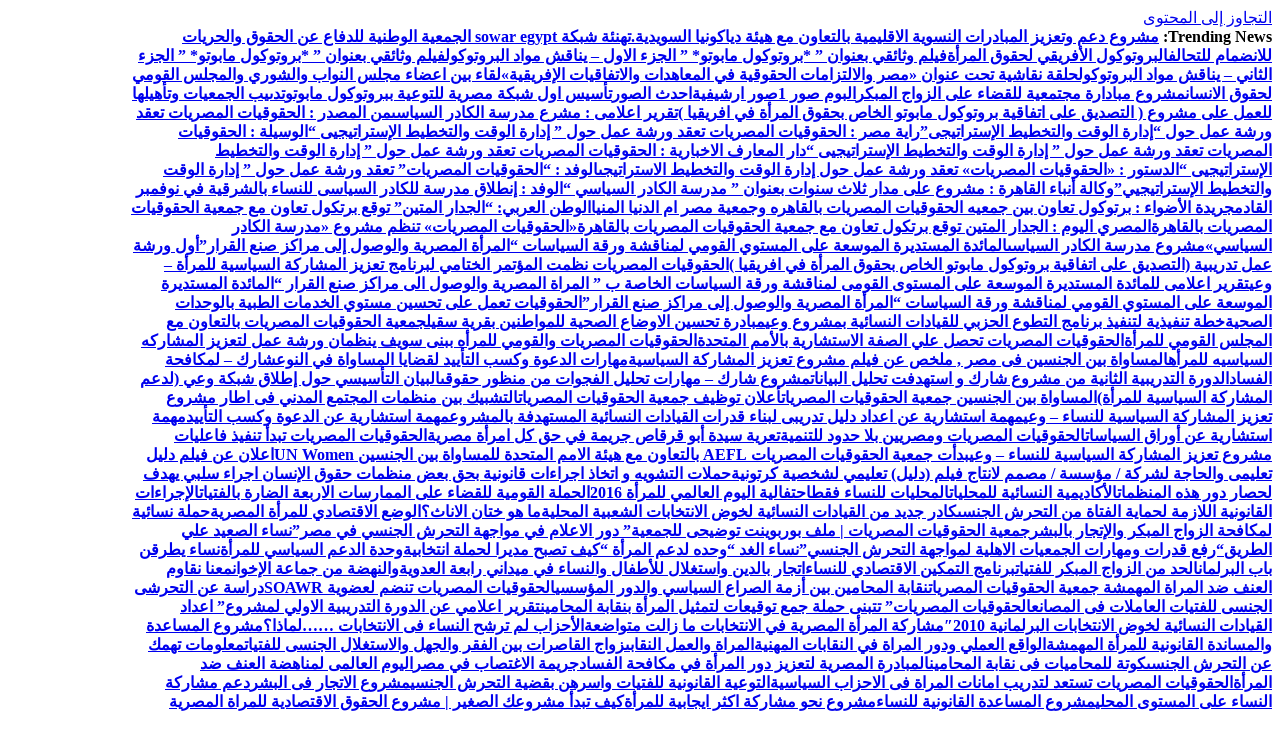

--- FILE ---
content_type: text/html; charset=UTF-8
request_url: https://aeflwomen.com/ar/tag/%D8%A3%D8%B2%D9%85%D8%A9/
body_size: 42271
content:
<!doctype html>
<html dir="rtl" lang="ar">
	<head>
		<meta charset="UTF-8">
		<meta name="viewport" content="width=device-width, initial-scale=1">
		<meta http-equiv="x-ua-compatible" content="ie=edge">
		
		<link rel="profile" href="https://gmpg.org/xfn/11">
		
		<meta name='robots' content='index, follow, max-image-preview:large, max-snippet:-1, max-video-preview:-1' />
	<style>img:is([sizes="auto" i], [sizes^="auto," i]) { contain-intrinsic-size: 3000px 1500px }</style>
	
	<!-- This site is optimized with the Yoast SEO plugin v19.14 - https://yoast.com/wordpress/plugins/seo/ -->
	<title>أزمة الأرشيف - جمعية الحقوقيات المصريات</title>
	<link rel="canonical" href="https://aeflwomen.com/ar/tag/أزمة/" />
	<meta property="og:locale" content="ar_AR" />
	<meta property="og:type" content="article" />
	<meta property="og:title" content="أزمة الأرشيف - جمعية الحقوقيات المصريات" />
	<meta property="og:url" content="https://aeflwomen.com/ar/tag/أزمة/" />
	<meta property="og:site_name" content="جمعية الحقوقيات المصريات" />
	<meta name="twitter:card" content="summary_large_image" />
	<script type="application/ld+json" class="yoast-schema-graph">{"@context":"https://schema.org","@graph":[{"@type":"CollectionPage","@id":"https://aeflwomen.com/ar/tag/%d8%a3%d8%b2%d9%85%d8%a9/","url":"https://aeflwomen.com/ar/tag/%d8%a3%d8%b2%d9%85%d8%a9/","name":"أزمة الأرشيف - جمعية الحقوقيات المصريات","isPartOf":{"@id":"https://aeflwomen.com/ar/#website"},"primaryImageOfPage":{"@id":"https://aeflwomen.com/ar/tag/%d8%a3%d8%b2%d9%85%d8%a9/#primaryimage"},"image":{"@id":"https://aeflwomen.com/ar/tag/%d8%a3%d8%b2%d9%85%d8%a9/#primaryimage"},"thumbnailUrl":"https://i0.wp.com/aeflwomen.com/ar/wp-content/uploads/2015/11/1546147_660629327316904_274634415_n.jpg?fit=274%2C206&ssl=1","breadcrumb":{"@id":"https://aeflwomen.com/ar/tag/%d8%a3%d8%b2%d9%85%d8%a9/#breadcrumb"},"inLanguage":"ar"},{"@type":"ImageObject","inLanguage":"ar","@id":"https://aeflwomen.com/ar/tag/%d8%a3%d8%b2%d9%85%d8%a9/#primaryimage","url":"https://i0.wp.com/aeflwomen.com/ar/wp-content/uploads/2015/11/1546147_660629327316904_274634415_n.jpg?fit=274%2C206&ssl=1","contentUrl":"https://i0.wp.com/aeflwomen.com/ar/wp-content/uploads/2015/11/1546147_660629327316904_274634415_n.jpg?fit=274%2C206&ssl=1","width":274,"height":206},{"@type":"BreadcrumbList","@id":"https://aeflwomen.com/ar/tag/%d8%a3%d8%b2%d9%85%d8%a9/#breadcrumb","itemListElement":[{"@type":"ListItem","position":1,"name":"الرئيسية","item":"https://aeflwomen.com/ar/"},{"@type":"ListItem","position":2,"name":"أزمة"}]},{"@type":"WebSite","@id":"https://aeflwomen.com/ar/#website","url":"https://aeflwomen.com/ar/","name":"جمعية الحقوقيات المصريات","description":"جمعية اهلية نسائية غير هادفة للربح تهتم بحقوق المرأة فى مصر","publisher":{"@id":"https://aeflwomen.com/ar/#organization"},"potentialAction":[{"@type":"SearchAction","target":{"@type":"EntryPoint","urlTemplate":"https://aeflwomen.com/ar/?s={search_term_string}"},"query-input":"required name=search_term_string"}],"inLanguage":"ar"},{"@type":"Organization","@id":"https://aeflwomen.com/ar/#organization","name":"جمعية الحقوقيات المصريات","url":"https://aeflwomen.com/ar/","logo":{"@type":"ImageObject","inLanguage":"ar","@id":"https://aeflwomen.com/ar/#/schema/logo/image/","url":"https://i0.wp.com/aeflwomen.com/ar/wp-content/uploads/2024/10/10984042_1549045962047580_3842691250251233208_n-removebg-preview.png?fit=689%2C362&ssl=1","contentUrl":"https://i0.wp.com/aeflwomen.com/ar/wp-content/uploads/2024/10/10984042_1549045962047580_3842691250251233208_n-removebg-preview.png?fit=689%2C362&ssl=1","width":689,"height":362,"caption":"جمعية الحقوقيات المصريات"},"image":{"@id":"https://aeflwomen.com/ar/#/schema/logo/image/"}}]}</script>
	<!-- / Yoast SEO plugin. -->


<link rel='dns-prefetch' href='//stats.wp.com' />
<link rel='dns-prefetch' href='//fonts.googleapis.com' />
<link rel='dns-prefetch' href='//i0.wp.com' />
<link rel="alternate" type="application/rss+xml" title="جمعية الحقوقيات المصريات &laquo; الخلاصة" href="https://aeflwomen.com/ar/feed/" />
<link rel="alternate" type="application/rss+xml" title="جمعية الحقوقيات المصريات &laquo; خلاصة التعليقات" href="https://aeflwomen.com/ar/comments/feed/" />
<link rel="alternate" type="application/rss+xml" title="جمعية الحقوقيات المصريات &laquo; أزمة خلاصة الوسوم" href="https://aeflwomen.com/ar/tag/%d8%a3%d8%b2%d9%85%d8%a9/feed/" />
<script type="text/javascript">
/* <![CDATA[ */
window._wpemojiSettings = {"baseUrl":"https:\/\/s.w.org\/images\/core\/emoji\/15.0.3\/72x72\/","ext":".png","svgUrl":"https:\/\/s.w.org\/images\/core\/emoji\/15.0.3\/svg\/","svgExt":".svg","source":{"concatemoji":"https:\/\/aeflwomen.com\/ar\/wp-includes\/js\/wp-emoji-release.min.js?ver=6.7.4"}};
/*! This file is auto-generated */
!function(i,n){var o,s,e;function c(e){try{var t={supportTests:e,timestamp:(new Date).valueOf()};sessionStorage.setItem(o,JSON.stringify(t))}catch(e){}}function p(e,t,n){e.clearRect(0,0,e.canvas.width,e.canvas.height),e.fillText(t,0,0);var t=new Uint32Array(e.getImageData(0,0,e.canvas.width,e.canvas.height).data),r=(e.clearRect(0,0,e.canvas.width,e.canvas.height),e.fillText(n,0,0),new Uint32Array(e.getImageData(0,0,e.canvas.width,e.canvas.height).data));return t.every(function(e,t){return e===r[t]})}function u(e,t,n){switch(t){case"flag":return n(e,"\ud83c\udff3\ufe0f\u200d\u26a7\ufe0f","\ud83c\udff3\ufe0f\u200b\u26a7\ufe0f")?!1:!n(e,"\ud83c\uddfa\ud83c\uddf3","\ud83c\uddfa\u200b\ud83c\uddf3")&&!n(e,"\ud83c\udff4\udb40\udc67\udb40\udc62\udb40\udc65\udb40\udc6e\udb40\udc67\udb40\udc7f","\ud83c\udff4\u200b\udb40\udc67\u200b\udb40\udc62\u200b\udb40\udc65\u200b\udb40\udc6e\u200b\udb40\udc67\u200b\udb40\udc7f");case"emoji":return!n(e,"\ud83d\udc26\u200d\u2b1b","\ud83d\udc26\u200b\u2b1b")}return!1}function f(e,t,n){var r="undefined"!=typeof WorkerGlobalScope&&self instanceof WorkerGlobalScope?new OffscreenCanvas(300,150):i.createElement("canvas"),a=r.getContext("2d",{willReadFrequently:!0}),o=(a.textBaseline="top",a.font="600 32px Arial",{});return e.forEach(function(e){o[e]=t(a,e,n)}),o}function t(e){var t=i.createElement("script");t.src=e,t.defer=!0,i.head.appendChild(t)}"undefined"!=typeof Promise&&(o="wpEmojiSettingsSupports",s=["flag","emoji"],n.supports={everything:!0,everythingExceptFlag:!0},e=new Promise(function(e){i.addEventListener("DOMContentLoaded",e,{once:!0})}),new Promise(function(t){var n=function(){try{var e=JSON.parse(sessionStorage.getItem(o));if("object"==typeof e&&"number"==typeof e.timestamp&&(new Date).valueOf()<e.timestamp+604800&&"object"==typeof e.supportTests)return e.supportTests}catch(e){}return null}();if(!n){if("undefined"!=typeof Worker&&"undefined"!=typeof OffscreenCanvas&&"undefined"!=typeof URL&&URL.createObjectURL&&"undefined"!=typeof Blob)try{var e="postMessage("+f.toString()+"("+[JSON.stringify(s),u.toString(),p.toString()].join(",")+"));",r=new Blob([e],{type:"text/javascript"}),a=new Worker(URL.createObjectURL(r),{name:"wpTestEmojiSupports"});return void(a.onmessage=function(e){c(n=e.data),a.terminate(),t(n)})}catch(e){}c(n=f(s,u,p))}t(n)}).then(function(e){for(var t in e)n.supports[t]=e[t],n.supports.everything=n.supports.everything&&n.supports[t],"flag"!==t&&(n.supports.everythingExceptFlag=n.supports.everythingExceptFlag&&n.supports[t]);n.supports.everythingExceptFlag=n.supports.everythingExceptFlag&&!n.supports.flag,n.DOMReady=!1,n.readyCallback=function(){n.DOMReady=!0}}).then(function(){return e}).then(function(){var e;n.supports.everything||(n.readyCallback(),(e=n.source||{}).concatemoji?t(e.concatemoji):e.wpemoji&&e.twemoji&&(t(e.twemoji),t(e.wpemoji)))}))}((window,document),window._wpemojiSettings);
/* ]]> */
</script>

<style id='wp-emoji-styles-inline-css' type='text/css'>

	img.wp-smiley, img.emoji {
		display: inline !important;
		border: none !important;
		box-shadow: none !important;
		height: 1em !important;
		width: 1em !important;
		margin: 0 0.07em !important;
		vertical-align: -0.1em !important;
		background: none !important;
		padding: 0 !important;
	}
</style>
<link rel='stylesheet' id='wp-block-library-rtl-css' href='https://aeflwomen.com/ar/wp-includes/css/dist/block-library/style-rtl.min.css?ver=6.7.4' type='text/css' media='all' />
<link rel='stylesheet' id='mediaelement-css' href='https://aeflwomen.com/ar/wp-includes/js/mediaelement/mediaelementplayer-legacy.min.css?ver=4.2.17' type='text/css' media='all' />
<link rel='stylesheet' id='wp-mediaelement-css' href='https://aeflwomen.com/ar/wp-includes/js/mediaelement/wp-mediaelement.min.css?ver=6.7.4' type='text/css' media='all' />
<style id='jetpack-sharing-buttons-style-inline-css' type='text/css'>
.jetpack-sharing-buttons__services-list{display:flex;flex-direction:row;flex-wrap:wrap;gap:0;list-style-type:none;margin:5px;padding:0}.jetpack-sharing-buttons__services-list.has-small-icon-size{font-size:12px}.jetpack-sharing-buttons__services-list.has-normal-icon-size{font-size:16px}.jetpack-sharing-buttons__services-list.has-large-icon-size{font-size:24px}.jetpack-sharing-buttons__services-list.has-huge-icon-size{font-size:36px}@media print{.jetpack-sharing-buttons__services-list{display:none!important}}.editor-styles-wrapper .wp-block-jetpack-sharing-buttons{gap:0;padding-inline-start:0}ul.jetpack-sharing-buttons__services-list.has-background{padding:1.25em 2.375em}
</style>
<style id='classic-theme-styles-inline-css' type='text/css'>
/*! This file is auto-generated */
.wp-block-button__link{color:#fff;background-color:#32373c;border-radius:9999px;box-shadow:none;text-decoration:none;padding:calc(.667em + 2px) calc(1.333em + 2px);font-size:1.125em}.wp-block-file__button{background:#32373c;color:#fff;text-decoration:none}
</style>
<style id='global-styles-inline-css' type='text/css'>
:root{--wp--preset--aspect-ratio--square: 1;--wp--preset--aspect-ratio--4-3: 4/3;--wp--preset--aspect-ratio--3-4: 3/4;--wp--preset--aspect-ratio--3-2: 3/2;--wp--preset--aspect-ratio--2-3: 2/3;--wp--preset--aspect-ratio--16-9: 16/9;--wp--preset--aspect-ratio--9-16: 9/16;--wp--preset--color--black: #000000;--wp--preset--color--cyan-bluish-gray: #abb8c3;--wp--preset--color--white: #ffffff;--wp--preset--color--pale-pink: #f78da7;--wp--preset--color--vivid-red: #cf2e2e;--wp--preset--color--luminous-vivid-orange: #ff6900;--wp--preset--color--luminous-vivid-amber: #fcb900;--wp--preset--color--light-green-cyan: #7bdcb5;--wp--preset--color--vivid-green-cyan: #00d084;--wp--preset--color--pale-cyan-blue: #8ed1fc;--wp--preset--color--vivid-cyan-blue: #0693e3;--wp--preset--color--vivid-purple: #9b51e0;--wp--preset--gradient--vivid-cyan-blue-to-vivid-purple: linear-gradient(135deg,rgba(6,147,227,1) 0%,rgb(155,81,224) 100%);--wp--preset--gradient--light-green-cyan-to-vivid-green-cyan: linear-gradient(135deg,rgb(122,220,180) 0%,rgb(0,208,130) 100%);--wp--preset--gradient--luminous-vivid-amber-to-luminous-vivid-orange: linear-gradient(135deg,rgba(252,185,0,1) 0%,rgba(255,105,0,1) 100%);--wp--preset--gradient--luminous-vivid-orange-to-vivid-red: linear-gradient(135deg,rgba(255,105,0,1) 0%,rgb(207,46,46) 100%);--wp--preset--gradient--very-light-gray-to-cyan-bluish-gray: linear-gradient(135deg,rgb(238,238,238) 0%,rgb(169,184,195) 100%);--wp--preset--gradient--cool-to-warm-spectrum: linear-gradient(135deg,rgb(74,234,220) 0%,rgb(151,120,209) 20%,rgb(207,42,186) 40%,rgb(238,44,130) 60%,rgb(251,105,98) 80%,rgb(254,248,76) 100%);--wp--preset--gradient--blush-light-purple: linear-gradient(135deg,rgb(255,206,236) 0%,rgb(152,150,240) 100%);--wp--preset--gradient--blush-bordeaux: linear-gradient(135deg,rgb(254,205,165) 0%,rgb(254,45,45) 50%,rgb(107,0,62) 100%);--wp--preset--gradient--luminous-dusk: linear-gradient(135deg,rgb(255,203,112) 0%,rgb(199,81,192) 50%,rgb(65,88,208) 100%);--wp--preset--gradient--pale-ocean: linear-gradient(135deg,rgb(255,245,203) 0%,rgb(182,227,212) 50%,rgb(51,167,181) 100%);--wp--preset--gradient--electric-grass: linear-gradient(135deg,rgb(202,248,128) 0%,rgb(113,206,126) 100%);--wp--preset--gradient--midnight: linear-gradient(135deg,rgb(2,3,129) 0%,rgb(40,116,252) 100%);--wp--preset--font-size--small: 13px;--wp--preset--font-size--medium: 20px;--wp--preset--font-size--large: 36px;--wp--preset--font-size--x-large: 42px;--wp--preset--spacing--20: 0.44rem;--wp--preset--spacing--30: 0.67rem;--wp--preset--spacing--40: 1rem;--wp--preset--spacing--50: 1.5rem;--wp--preset--spacing--60: 2.25rem;--wp--preset--spacing--70: 3.38rem;--wp--preset--spacing--80: 5.06rem;--wp--preset--shadow--natural: 6px 6px 9px rgba(0, 0, 0, 0.2);--wp--preset--shadow--deep: 12px 12px 50px rgba(0, 0, 0, 0.4);--wp--preset--shadow--sharp: 6px 6px 0px rgba(0, 0, 0, 0.2);--wp--preset--shadow--outlined: 6px 6px 0px -3px rgba(255, 255, 255, 1), 6px 6px rgba(0, 0, 0, 1);--wp--preset--shadow--crisp: 6px 6px 0px rgba(0, 0, 0, 1);}:where(.is-layout-flex){gap: 0.5em;}:where(.is-layout-grid){gap: 0.5em;}body .is-layout-flex{display: flex;}.is-layout-flex{flex-wrap: wrap;align-items: center;}.is-layout-flex > :is(*, div){margin: 0;}body .is-layout-grid{display: grid;}.is-layout-grid > :is(*, div){margin: 0;}:where(.wp-block-columns.is-layout-flex){gap: 2em;}:where(.wp-block-columns.is-layout-grid){gap: 2em;}:where(.wp-block-post-template.is-layout-flex){gap: 1.25em;}:where(.wp-block-post-template.is-layout-grid){gap: 1.25em;}.has-black-color{color: var(--wp--preset--color--black) !important;}.has-cyan-bluish-gray-color{color: var(--wp--preset--color--cyan-bluish-gray) !important;}.has-white-color{color: var(--wp--preset--color--white) !important;}.has-pale-pink-color{color: var(--wp--preset--color--pale-pink) !important;}.has-vivid-red-color{color: var(--wp--preset--color--vivid-red) !important;}.has-luminous-vivid-orange-color{color: var(--wp--preset--color--luminous-vivid-orange) !important;}.has-luminous-vivid-amber-color{color: var(--wp--preset--color--luminous-vivid-amber) !important;}.has-light-green-cyan-color{color: var(--wp--preset--color--light-green-cyan) !important;}.has-vivid-green-cyan-color{color: var(--wp--preset--color--vivid-green-cyan) !important;}.has-pale-cyan-blue-color{color: var(--wp--preset--color--pale-cyan-blue) !important;}.has-vivid-cyan-blue-color{color: var(--wp--preset--color--vivid-cyan-blue) !important;}.has-vivid-purple-color{color: var(--wp--preset--color--vivid-purple) !important;}.has-black-background-color{background-color: var(--wp--preset--color--black) !important;}.has-cyan-bluish-gray-background-color{background-color: var(--wp--preset--color--cyan-bluish-gray) !important;}.has-white-background-color{background-color: var(--wp--preset--color--white) !important;}.has-pale-pink-background-color{background-color: var(--wp--preset--color--pale-pink) !important;}.has-vivid-red-background-color{background-color: var(--wp--preset--color--vivid-red) !important;}.has-luminous-vivid-orange-background-color{background-color: var(--wp--preset--color--luminous-vivid-orange) !important;}.has-luminous-vivid-amber-background-color{background-color: var(--wp--preset--color--luminous-vivid-amber) !important;}.has-light-green-cyan-background-color{background-color: var(--wp--preset--color--light-green-cyan) !important;}.has-vivid-green-cyan-background-color{background-color: var(--wp--preset--color--vivid-green-cyan) !important;}.has-pale-cyan-blue-background-color{background-color: var(--wp--preset--color--pale-cyan-blue) !important;}.has-vivid-cyan-blue-background-color{background-color: var(--wp--preset--color--vivid-cyan-blue) !important;}.has-vivid-purple-background-color{background-color: var(--wp--preset--color--vivid-purple) !important;}.has-black-border-color{border-color: var(--wp--preset--color--black) !important;}.has-cyan-bluish-gray-border-color{border-color: var(--wp--preset--color--cyan-bluish-gray) !important;}.has-white-border-color{border-color: var(--wp--preset--color--white) !important;}.has-pale-pink-border-color{border-color: var(--wp--preset--color--pale-pink) !important;}.has-vivid-red-border-color{border-color: var(--wp--preset--color--vivid-red) !important;}.has-luminous-vivid-orange-border-color{border-color: var(--wp--preset--color--luminous-vivid-orange) !important;}.has-luminous-vivid-amber-border-color{border-color: var(--wp--preset--color--luminous-vivid-amber) !important;}.has-light-green-cyan-border-color{border-color: var(--wp--preset--color--light-green-cyan) !important;}.has-vivid-green-cyan-border-color{border-color: var(--wp--preset--color--vivid-green-cyan) !important;}.has-pale-cyan-blue-border-color{border-color: var(--wp--preset--color--pale-cyan-blue) !important;}.has-vivid-cyan-blue-border-color{border-color: var(--wp--preset--color--vivid-cyan-blue) !important;}.has-vivid-purple-border-color{border-color: var(--wp--preset--color--vivid-purple) !important;}.has-vivid-cyan-blue-to-vivid-purple-gradient-background{background: var(--wp--preset--gradient--vivid-cyan-blue-to-vivid-purple) !important;}.has-light-green-cyan-to-vivid-green-cyan-gradient-background{background: var(--wp--preset--gradient--light-green-cyan-to-vivid-green-cyan) !important;}.has-luminous-vivid-amber-to-luminous-vivid-orange-gradient-background{background: var(--wp--preset--gradient--luminous-vivid-amber-to-luminous-vivid-orange) !important;}.has-luminous-vivid-orange-to-vivid-red-gradient-background{background: var(--wp--preset--gradient--luminous-vivid-orange-to-vivid-red) !important;}.has-very-light-gray-to-cyan-bluish-gray-gradient-background{background: var(--wp--preset--gradient--very-light-gray-to-cyan-bluish-gray) !important;}.has-cool-to-warm-spectrum-gradient-background{background: var(--wp--preset--gradient--cool-to-warm-spectrum) !important;}.has-blush-light-purple-gradient-background{background: var(--wp--preset--gradient--blush-light-purple) !important;}.has-blush-bordeaux-gradient-background{background: var(--wp--preset--gradient--blush-bordeaux) !important;}.has-luminous-dusk-gradient-background{background: var(--wp--preset--gradient--luminous-dusk) !important;}.has-pale-ocean-gradient-background{background: var(--wp--preset--gradient--pale-ocean) !important;}.has-electric-grass-gradient-background{background: var(--wp--preset--gradient--electric-grass) !important;}.has-midnight-gradient-background{background: var(--wp--preset--gradient--midnight) !important;}.has-small-font-size{font-size: var(--wp--preset--font-size--small) !important;}.has-medium-font-size{font-size: var(--wp--preset--font-size--medium) !important;}.has-large-font-size{font-size: var(--wp--preset--font-size--large) !important;}.has-x-large-font-size{font-size: var(--wp--preset--font-size--x-large) !important;}
:where(.wp-block-post-template.is-layout-flex){gap: 1.25em;}:where(.wp-block-post-template.is-layout-grid){gap: 1.25em;}
:where(.wp-block-columns.is-layout-flex){gap: 2em;}:where(.wp-block-columns.is-layout-grid){gap: 2em;}
:root :where(.wp-block-pullquote){font-size: 1.5em;line-height: 1.6;}
</style>
<link rel='stylesheet' id='desert-companion-css' href='https://aeflwomen.com/ar/wp-content/plugins/desert-companion/inc/desert-import/public/css/desert-import-public.css?ver=1.0' type='text/css' media='all' />
<link rel='stylesheet' id='fancybox-for-wp-css' href='https://aeflwomen.com/ar/wp-content/plugins/fancybox-for-wordpress/assets/css/fancybox.css?ver=1.3.4' type='text/css' media='all' />
<link rel='stylesheet' id='kbs-styles-css' href='https://aeflwomen.com/ar/wp-content/plugins/kb-support/templates/kbs.min.css?ver=1.6.5' type='text/css' media='all' />
<link rel='stylesheet' id='slick-css' href='https://aeflwomen.com/ar/wp-content/themes/newsmunch/assets/vendors/css/slick.css?ver=6.7.4' type='text/css' media='all' />
<link rel='stylesheet' id='all-css-css' href='https://aeflwomen.com/ar/wp-content/themes/newsmunch/assets/vendors/css/all.min.css?ver=6.7.4' type='text/css' media='all' />
<link rel='stylesheet' id='animate-css' href='https://aeflwomen.com/ar/wp-content/themes/newsmunch/assets/vendors/css/animate.min.css?ver=6.7.4' type='text/css' media='all' />
<link rel='stylesheet' id='newsmunch-core-css' href='https://aeflwomen.com/ar/wp-content/themes/newsmunch/assets/css/core.css?ver=6.7.4' type='text/css' media='all' />
<link rel='stylesheet' id='newsmunch-theme-css' href='https://aeflwomen.com/ar/wp-content/themes/newsmunch/assets/css/themes.css?ver=6.7.4' type='text/css' media='all' />
<link rel='stylesheet' id='newsmunch-woocommerce-css' href='https://aeflwomen.com/ar/wp-content/themes/newsmunch/assets/css/woo-styles.css?ver=6.7.4' type='text/css' media='all' />
<link rel='stylesheet' id='newsmunch-dark-css' href='https://aeflwomen.com/ar/wp-content/themes/newsmunch/assets/css/dark.css?ver=6.7.4' type='text/css' media='all' />
<link rel='stylesheet' id='newsmunch-responsive-css' href='https://aeflwomen.com/ar/wp-content/themes/newsmunch/assets/css/responsive.css?ver=6.7.4' type='text/css' media='all' />
<link rel='stylesheet' id='newsmunch-style-css' href='https://aeflwomen.com/ar/wp-content/themes/newsmunch/style.css?ver=6.7.4' type='text/css' media='all' />
<style id='newsmunch-style-inline-css' type='text/css'>
.site--logo img { max-width: 196px !important;} @media (max-width:768px) {.site--logo img { max-width: 216px !important;} } .site--logo .site--title { font-size: 26px !important;} .dt-container-md,.dt__slider-main .owl-dots {
						max-width: 1141px;
					}
	@media (min-width: 992px) {#dt-main {
					max-width:67%;
					flex-basis:67%;
				}
#dt-sidebar {
					max-width:33%;
					flex-basis:33%;
				}}

</style>
<link rel='stylesheet' id='newsmunch-google-fonts-css' href='https://aeflwomen.com/ar/wp-content/fonts/61ea9ca9cf4240826b9ae3128522d634.css' type='text/css' media='all' />
<link rel='stylesheet' id='mm-compiled-options-mobmenu-css' href='https://aeflwomen.com/ar/wp-content/uploads/dynamic-mobmenu.css?ver=2.8.6-621' type='text/css' media='all' />
<link rel='stylesheet' id='mm-google-webfont-dosis-css' href='//fonts.googleapis.com/css?family=Dosis%3Ainherit%2C400&#038;subset=latin%2Clatin-ext&#038;ver=6.7.4' type='text/css' media='all' />
<link rel='stylesheet' id='cssmobmenu-icons-css' href='https://aeflwomen.com/ar/wp-content/plugins/mobile-menu/includes/css/mobmenu-icons.css?ver=6.7.4' type='text/css' media='all' />
<link rel='stylesheet' id='cssmobmenu-css' href='https://aeflwomen.com/ar/wp-content/plugins/mobile-menu/includes/css/mobmenu.css?ver=2.8.6' type='text/css' media='all' />
<script type="text/javascript" src="https://aeflwomen.com/ar/wp-includes/js/jquery/jquery.min.js?ver=3.7.1" id="jquery-core-js"></script>
<script type="text/javascript" src="https://aeflwomen.com/ar/wp-includes/js/jquery/jquery-migrate.min.js?ver=3.4.1" id="jquery-migrate-js"></script>
<script type="text/javascript" src="https://aeflwomen.com/ar/wp-content/plugins/desert-companion/inc/desert-import/public/js/desert-import-public.js?ver=1.0" id="desert-companion-js"></script>
<script type="text/javascript" src="https://aeflwomen.com/ar/wp-content/plugins/fancybox-for-wordpress/assets/js/jquery.fancybox.js?ver=1.3.4" id="fancybox-for-wp-js"></script>
<script type="text/javascript" id="kbs-ajax-js-extra">
/* <![CDATA[ */
var kbs_scripts = {"ajax_loader":"https:\/\/aeflwomen.com\/ar\/wp-content\/plugins\/kb-support\/assets\/images\/loading.gif","ajaxurl":"https:\/\/aeflwomen.com\/ar\/wp-admin\/admin-ajax.php","honeypot_fail":"Honeypot validation error","is_submission":"","max_files":"0","max_files_exceeded":"The maximum number of files you are allowed to upload is 0.","needs_bs4":"","one_option":"Choose an option","one_or_more_option":"Choose one or more options","permalinks":"1","recaptcha_site_key":"","recaptcha_version":"v2","replies_to_load":"5","reply_label":"Reply","search_placeholder":"Search options","submit_ticket":"Submit Ticket","submit_ticket_loading":"Please Wait...","type_to_search":"Type to search"};
/* ]]> */
</script>
<script type="text/javascript" src="https://aeflwomen.com/ar/wp-content/plugins/kb-support/assets/js/kbs-ajax.min.js?ver=1.6.5" id="kbs-ajax-js"></script>
<script type="text/javascript" src="https://aeflwomen.com/ar/wp-content/themes/newsmunch/assets/vendors/js/slick.min.js?ver=1" id="slick-js"></script>
<script type="text/javascript" src="https://aeflwomen.com/ar/wp-content/plugins/mobile-menu/includes/js/mobmenu.js?ver=2.8.6" id="mobmenujs-js"></script>
<link rel="https://api.w.org/" href="https://aeflwomen.com/ar/wp-json/" /><link rel="alternate" title="JSON" type="application/json" href="https://aeflwomen.com/ar/wp-json/wp/v2/tags/477" /><link rel="EditURI" type="application/rsd+xml" title="RSD" href="https://aeflwomen.com/ar/xmlrpc.php?rsd" />
<link rel="stylesheet" href="https://aeflwomen.com/ar/wp-content/themes/newsmunch/rtl.css" type="text/css" media="screen" /><meta name="generator" content="WordPress 6.7.4" />
<link rel='stylesheet' id='template_01-main-css' href='https://aeflwomen.com/ar/wp-content/plugins/colorlib-404-customizer/templates/template_01/css/style.css?ver=6.7.4' type='text/css' media='all' />
<link rel='stylesheet' id='Montserrat-css' href='https://fonts.googleapis.com/css?family=Montserrat%3A500&#038;ver=6.7.4' type='text/css' media='all' />
<link rel='stylesheet' id='Titillium-css' href='https://fonts.googleapis.com/css?family=Titillium+Web%3A700%2C900&#038;ver=6.7.4' type='text/css' media='all' />

<!-- Fancybox for WordPress v3.3.4 -->
<style type="text/css">
	.fancybox-slide--image .fancybox-content{background-color: #FFFFFF}div.fancybox-caption{display:none !important;}
	
	img.fancybox-image{border-width:10px;border-color:#FFFFFF;border-style:solid;}
	div.fancybox-bg{background-color:rgba(102,102,102,0.3);opacity:1 !important;}div.fancybox-content{border-color:#FFFFFF}
	div#fancybox-title{background-color:#FFFFFF}
	div.fancybox-content{background-color:#FFFFFF}
	div#fancybox-title-inside{color:#333333}
	
	
	
	div.fancybox-caption p.caption-title{display:inline-block}
	div.fancybox-caption p.caption-title{font-size:14px}
	div.fancybox-caption p.caption-title{color:#333333}
	div.fancybox-caption {color:#333333}div.fancybox-caption p.caption-title {background:#fff; width:auto;padding:10px 30px;}div.fancybox-content p.caption-title{color:#333333;margin: 0;padding: 5px 0;}
</style><script type="text/javascript">
	jQuery(function () {

		var mobileOnly = false;
		
		if (mobileOnly) {
			return;
		}

		jQuery.fn.getTitle = function () { // Copy the title of every IMG tag and add it to its parent A so that fancybox can show titles
			var arr = jQuery("a[data-fancybox]");
									jQuery.each(arr, function() {
										var title = jQuery(this).children("img").attr("title");
										var caption = jQuery(this).next("figcaption").html();
                                        if(caption && title){jQuery(this).attr("title",title+" " + caption)}else if(title){ jQuery(this).attr("title",title);}else if(caption){jQuery(this).attr("title",caption);}
									});			}

		// Supported file extensions

				var thumbnails = jQuery("a:has(img)").not(".nolightbox").not('.envira-gallery-link').not('.ngg-simplelightbox').filter(function () {
			return /\.(jpe?g|png|gif|mp4|webp|bmp|pdf)(\?[^/]*)*$/i.test(jQuery(this).attr('href'))
		});
		

		// Add data-type iframe for links that are not images or videos.
		var iframeLinks = jQuery('.fancyboxforwp').filter(function () {
			return !/\.(jpe?g|png|gif|mp4|webp|bmp|pdf)(\?[^/]*)*$/i.test(jQuery(this).attr('href'))
		}).filter(function () {
			return !/vimeo|youtube/i.test(jQuery(this).attr('href'))
		});
		iframeLinks.attr({"data-type": "iframe"}).getTitle();

				// Gallery All
		thumbnails.addClass("fancyboxforwp").attr("data-fancybox", "gallery").getTitle();
		iframeLinks.attr({"data-fancybox": "gallery"}).getTitle();

		// Gallery type NONE
		
		// Call fancybox and apply it on any link with a rel atribute that starts with "fancybox", with the options set on the admin panel
		jQuery("a.fancyboxforwp").fancyboxforwp({
			loop: false,
			smallBtn: false,
			zoomOpacity: "auto",
			animationEffect: "fade",
			animationDuration: 500,
			transitionEffect: "fade",
			transitionDuration: "300",
			overlayShow: true,
			overlayOpacity: "0.3",
			titleShow: true,
			titlePosition: "inside",
			keyboard: true,
			showCloseButton: false,
			arrows: true,
			clickContent:false,
			clickSlide: "close",
			mobile: {
				clickContent: function (current, event) {
					return current.type === "image" ? "toggleControls" : false;
				},
				clickSlide: function (current, event) {
					return current.type === "image" ? "close" : "close";
				},
			},
			wheel: false,
			toolbar: true,
			preventCaptionOverlap: true,
			onInit: function() { },			onDeactivate
	: function() { },		beforeClose: function() { },			afterShow: function(instance) { jQuery( ".fancybox-image" ).on("click", function( ){ ( instance.isScaledDown() ) ? instance.scaleToActual() : instance.scaleToFit() }) },				afterClose: function() { },					caption : function( instance, item ) {var title ="";if("undefined" != typeof jQuery(this).context ){var title = jQuery(this).context.title;} else { var title = ("undefined" != typeof jQuery(this).attr("title")) ? jQuery(this).attr("title") : false;}var caption = jQuery(this).data('caption') || '';if ( item.type === 'image' && title.length ) {caption = (caption.length ? caption + '<br />' : '') + '<p class="caption-title">'+title+'</p>' ;}return caption;},
		afterLoad : function( instance, current ) {current.$content.append('<div class=\"fancybox-custom-caption inside-caption\" style=\" position: absolute;left:0;right:0;color:#000;margin:0 auto;bottom:0;text-align:center;background-color:#FFFFFF \">' + current.opts.caption + '</div>');},
			})
		;

			})
</script>
<!-- END Fancybox for WordPress -->
<meta name="generator" content="KB Support v1.6.5" />
<style type="text/css">.rsvpArea, .rsvpParagraph, #rsvpPlugin {display:none;} </style>	<style>img#wpstats{display:none}</style>
				<script>
			document.documentElement.className = document.documentElement.className.replace('no-js', 'js');
		</script>
				<style>
			.no-js img.lazyload {
				display: none;
			}

			figure.wp-block-image img.lazyloading {
				min-width: 150px;
			}

						.lazyload, .lazyloading {
				opacity: 0;
			}

			.lazyloaded {
				opacity: 1;
				transition: opacity 400ms;
				transition-delay: 0ms;
			}

					</style>
			<style type="text/css">
			body header .site--logo .site--title,
		body header .site--logo .site--description {
			color: #121418;
		}
		</style>
	<link rel="icon" href="https://i0.wp.com/aeflwomen.com/ar/wp-content/uploads/2024/09/cropped-2.png?fit=32%2C32&#038;ssl=1" sizes="32x32" />
<link rel="icon" href="https://i0.wp.com/aeflwomen.com/ar/wp-content/uploads/2024/09/cropped-2.png?fit=192%2C192&#038;ssl=1" sizes="192x192" />
<link rel="apple-touch-icon" href="https://i0.wp.com/aeflwomen.com/ar/wp-content/uploads/2024/09/cropped-2.png?fit=180%2C180&#038;ssl=1" />
<meta name="msapplication-TileImage" content="https://i0.wp.com/aeflwomen.com/ar/wp-content/uploads/2024/09/cropped-2.png?fit=270%2C270&#038;ssl=1" />
		<style type="text/css" id="wp-custom-css">
			.dt-section--title-four .widget-header .widget-title, 
.dt-section--title-four .widget .wp-block-search__label, 
.dt-section--title-four .widget .wp-block-heading, 
.dt-section--title-one .widget-header .widget-title, 
.dt-section--title-one .widget .wp-block-search__label, 
.dt-section--title-one .widget .wp-block-heading {
    font-size: 1.7rem;
    position: relative;
    font-weight: 700;
    letter-spacing: .25px;
    padding: 10px 20px;
    width: auto;
    display: inline-flex;
    color: #4d4d4d; /* تم تعديل اللون إلى الرمادي */
    background: rgb(209 144 162);
}

_
.post .category-badge:not(.normal) a {
    color: #4d4d4d; /* تم تعديل اللون إلى الرمادي */
    font-size: 1.2rem;
    border-radius: 0;
    padding: .4rem .65rem .4rem;
    background-color: var(--dt-main-color);
}

_



.entry-content img {
   width: auto;
    height: auto;
    max-width: 100%;    border-radius: 10px; /* إضافة انحناء خفيف للأطراف */
    box-shadow: 0 4px 8px rgba(0, 0, 0, 0.2); /* إضافة ظل */
    transition: transform 0.3s ease, box-shadow 0.3s ease; /* تأثير الحركة عند مرور الفأرة */
    margin: 15px auto; /* محاذاة الصورة في المنتصف */
    display: block;
    object-fit: cover; /* التأكد من ملء الصورة بالكامل داخل المربع */
}

.entry-content img:hover {
    transform: scale(1.05); /* تكبير الصورة قليلاً عند مرور الفأرة */
    box-shadow: 0 8px 16px rgba(0, 0, 0, 0.3); /* زيادة الظل */
}







.attachment-post-thumbnail, .size-post-thumbnail, .wp-post-image {
    width: 450px; /* عرض الصورة */
    height: 550x; /* ارتفاع الصورة لجعلها مربعة */
    border-radius: 10px; /* إضافة انحناء خفيف للأطراف */
    box-shadow: 0 4px 8px rgba(0, 0, 0, 0.2); /* إضافة ظل */
    transition: transform 0.3s ease, box-shadow 0.3s ease; /* تأثير الحركة عند مرور الفأرة */
    margin: 15px auto; /* محاذاة الصورة في المنتصف */
    display: block;
    object-fit: cover; /* التأكد من ملء الصورة بالكامل داخل المربع */
}

.attachment-post-thumbnail:hover, .size-post-thumbnail:hover, .wp-post-image:hover {
    transform: scale(1.05); /* تكبير الصورة قليلاً عند مرور الفأرة */
    box-shadow: 0 8px 16px rgba(0, 0, 0, 0.3); /* زيادة الظل */
}
		</style>
			</head>
<body class="rtl archive tag tag-477 wp-custom-logo dt-section--title-one td-standard-pack hfeed sticky-sidebar btn--effect-one mob-menu-slideout-over modula-best-grid-gallery">
	 <div class="dt_readingbar-wrapper">
        <div class="dt_readingbar"></div>
    </div>
	<div id="page" class="site">
		<a class="skip-link screen-reader-text" href="#content">التجاوز إلى المحتوى</a>
	
	<header id="dt_header" class="dt_header header--one menu_active-three">
	<div class="dt_header-inner">
					<div class="dt_header-topbar dt-d-lg-block dt-d-none">
					<div class="dt-container-md">
		<div class="dt-row">
			<div class="dt-col-lg-7 dt-col-12">
				<div class="dt_header-wrap left">
							<div class="widget dt-news-headline">
							<strong class="dt-news-heading"><i class="fas fa-fire-alt"></i> Trending News:</strong>
						<span class="dt_heading dt_heading_2">
				<span class="dt_heading_inner">
					<b class="is_on"><a href="https://aeflwomen.com/ar/%d9%85%d8%b4%d8%b1%d9%88%d8%b9-%d8%af%d8%b9%d9%85-%d9%88%d8%aa%d8%b9%d8%b2%d9%8a%d8%b2-%d8%a7%d9%84%d9%85%d8%a8%d8%a7%d8%af%d8%b1%d8%a7%d8%aa-%d8%a7%d9%84%d9%86%d8%b3%d9%88%d9%8a%d8%a9-%d8%a7%d9%84/" rel="bookmark">مشروع دعم وتعزيز المبادرات النسوية الاقليمية بالتعاون مع هيئة دياكونيا السويدية.</a></b><b class=""><a href="https://aeflwomen.com/ar/%d8%aa%d9%87%d9%86%d8%a6%d8%a9-%d8%b4%d8%a8%d9%83%d8%a9-sowar-egypt-%d8%a7%d9%84%d8%ac%d9%85%d8%b9%d9%8a%d8%a9-%d8%a7%d9%84%d9%88%d8%b7%d9%86%d9%8a%d8%a9-%d9%84%d9%84%d8%af%d9%81%d8%a7%d8%b9-%d8%b9/" rel="bookmark">تهنئة شبكة sowar egypt الجمعية الوطنية للدفاع عن الحقوق والحريات للانضمام للتحالف</a></b><b class=""><a href="https://aeflwomen.com/ar/%d8%a7%d9%84%d8%a8%d8%b1%d9%88%d8%aa%d9%88%d9%83%d9%88%d9%84-%d8%a7%d9%84%d8%a3%d9%81%d8%b1%d9%8a%d9%82%d9%8a-%d9%84%d8%ad%d9%82%d9%88%d9%82-%d8%a7%d9%84%d9%85%d8%b1%d8%a3%d8%a9/" rel="bookmark">البروتوكول الأفريقي لحقوق المرأة</a></b><b class=""><a href="https://aeflwomen.com/ar/%d9%81%d9%8a%d9%84%d9%85-%d9%88%d8%ab%d8%a7%d8%a6%d9%82%d9%8a-%d8%a8%d8%b9%d9%86%d9%88%d8%a7%d9%86-%d8%a8%d8%b1%d9%88%d8%aa%d9%88%d9%83%d9%88%d9%84-%d9%85%d8%a7%d8%a8%d9%88%d8%aa%d9%88-%d8%a7-2/" rel="bookmark">فيلم وثائقي بعنوان &#8221; *بروتوكول مابوتو* &#8221; الجزء الاول &#8211; يناقش مواد البروتوكول</a></b><b class=""><a href="https://aeflwomen.com/ar/%d9%81%d9%8a%d9%84%d9%85-%d9%88%d8%ab%d8%a7%d8%a6%d9%82%d9%8a-%d8%a8%d8%b9%d9%86%d9%88%d8%a7%d9%86-%d8%a8%d8%b1%d9%88%d8%aa%d9%88%d9%83%d9%88%d9%84-%d9%85%d8%a7%d8%a8%d9%88%d8%aa%d9%88-%d8%a7/" rel="bookmark">فيلم وثائقي بعنوان &#8221; *بروتوكول مابوتو* &#8221; الجزء الثاني &#8211; يناقش مواد البروتوكول</a></b><b class=""><a href="https://aeflwomen.com/ar/%d8%ad%d9%84%d9%82%d8%a9-%d9%86%d9%82%d8%a7%d8%b4%d9%8a%d8%a9-%d8%aa%d8%ad%d8%aa-%d8%b9%d9%86%d9%88%d8%a7%d9%86-%d9%85%d8%b5%d8%b1-%d9%88%d8%a7%d9%84%d8%a7%d9%84%d8%aa%d8%b2%d8%a7%d9%85%d8%a7/" rel="bookmark">حلقة نقاشية تحت عنوان «مصر والالتزامات الحقوقية في المعاهدات والاتفاقيات الإفريقية»</a></b><b class=""><a href="https://aeflwomen.com/ar/%d9%84%d9%82%d8%a7%d8%a1-%d8%a8%d9%8a%d9%86-%d8%a7%d8%b9%d8%b6%d8%a7%d8%a1-%d9%85%d8%ac%d9%84%d8%b3-%d8%a7%d9%84%d9%86%d9%88%d8%a7%d8%a8-%d9%88%d8%a7%d9%84%d8%b4%d9%88%d8%b1%d9%8a-%d9%88%d8%a7%d9%84/" rel="bookmark">لقاء بين اعضاء مجلس النواب والشوري والمجلس القومي لحقوق الانسان</a></b><b class=""><a href="https://aeflwomen.com/ar/%d9%85%d8%b4%d8%b1%d9%88%d8%b9-%d9%85%d8%a8%d8%a7%d8%af%d8%a7%d8%b1%d8%a9-%d9%85%d8%ac%d8%aa%d9%85%d8%b9%d9%8a%d8%a9-%d9%84%d9%84%d9%82%d8%b6%d8%a7%d8%a1-%d8%b9%d9%84%d9%89-%d8%a7%d9%84%d8%b2%d9%88/" rel="bookmark">مشروع مبادارة مجتمعية للقضاء على الزواج المبكر</a></b><b class=""><a href="https://aeflwomen.com/ar/%d8%a7%d9%84%d8%a8%d9%88%d9%85-%d8%b5%d9%88%d8%b1-1/" rel="bookmark">البوم صور 1</a></b><b class=""><a href="https://aeflwomen.com/ar/%d8%b5%d9%88%d8%b1-%d8%a7%d8%b1%d8%b4%d9%8a%d9%81%d9%8a%d8%a9/" rel="bookmark">صور ارشيفية</a></b><b class=""><a href="https://aeflwomen.com/ar/%d8%a7%d8%ad%d8%af%d8%ab-%d8%a7%d9%84%d8%b5%d9%88%d8%b1/" rel="bookmark">احدث الصور</a></b><b class=""><a href="https://aeflwomen.com/ar/%d8%aa%d8%a3%d8%b3%d9%8a%d8%b3-%d8%a7%d9%88%d9%84-%d8%b4%d8%a8%d9%83%d8%a9-%d9%85%d8%b5%d8%b1%d9%8a%d8%a9-%d9%84%d9%84%d8%aa%d9%88%d8%b9%d9%8a%d8%a9-%d8%a8%d8%a8%d8%b1%d9%88%d8%aa%d9%88%d9%83%d9%88/" rel="bookmark">تأسيس اول شبكة مصرية للتوعية ببروتوكول مابوتو</a></b><b class=""><a href="https://aeflwomen.com/ar/%d8%aa%d8%af%d9%89%d9%8a%d8%a8-%d8%a7%d9%84%d8%ac%d9%85%d8%b9%d9%8a%d8%a7%d8%aa-%d9%88%d8%aa%d8%a3%d9%87%d9%8a%d9%84%d9%87%d8%a7-%d9%84%d9%84%d8%b9%d9%85%d9%84-%d8%b9%d9%84%d9%89-%d9%85%d8%b4%d8%b1/" rel="bookmark">تدىيب الجمعيات وتأهيلها للعمل على مشروع ( التصديق على اتفاقية بروتوكول مابوتو الخاص بحقوق المرأة في افريقيا )</a></b><b class=""><a href="https://aeflwomen.com/ar/%d8%aa%d9%82%d8%b1%d9%8a%d8%b1-%d8%a7%d8%b9%d9%84%d8%a7%d9%85%d9%89-%d9%85%d8%b4%d8%b1%d8%b9-%d9%85%d8%af%d8%b1%d8%b3%d8%a9-%d8%a7%d9%84%d9%83%d8%a7%d8%af%d8%b1-%d8%a7%d9%84%d8%b3%d9%8a%d8%a7%d8%b3/" rel="bookmark">تقرير اعلامى : مشرع مدرسة الكادر السياسى</a></b><b class=""><a href="https://aeflwomen.com/ar/%d9%85%d9%86-%d8%a7%d9%84%d9%85%d8%b5%d8%af%d8%b1-%d8%a7%d9%84%d8%ad%d9%82%d9%88%d9%82%d9%8a%d8%a7%d8%aa-%d8%a7%d9%84%d9%85%d8%b5%d8%b1%d9%8a%d8%a7%d8%aa-%d8%aa%d8%b9%d9%82%d8%af-%d9%88%d8%b1%d8%b4/" rel="bookmark">من المصدر : الحقوقيات المصريات تعقد ورشة عمل حول “إدارة الوقت والتخطيط الإستراتيجى”</a></b><b class=""><a href="https://aeflwomen.com/ar/%d8%b1%d8%a7%d9%8a%d8%a9-%d9%85%d8%b5%d8%b1-%d8%a7%d9%84%d8%ad%d9%82%d9%88%d9%82%d9%8a%d8%a7%d8%aa-%d8%a7%d9%84%d9%85%d8%b5%d8%b1%d9%8a%d8%a7%d8%aa-%d8%aa%d8%b9%d9%82%d8%af-%d9%88%d8%b1%d8%b4%d8%a9/" rel="bookmark">راية مصر : الحقوقيات المصريات تعقد ورشة عمل حول ” إدارة الوقت والتخطيط الإستراتيجيى “</a></b><b class=""><a href="https://aeflwomen.com/ar/%d8%a7%d9%84%d9%88%d8%b3%d9%8a%d9%84%d8%a9-%d8%a7%d9%84%d8%ad%d9%82%d9%88%d9%82%d9%8a%d8%a7%d8%aa-%d8%a7%d9%84%d9%85%d8%b5%d8%b1%d9%8a%d8%a7%d8%aa-%d8%aa%d8%b9%d9%82%d8%af-%d9%88%d8%b1%d8%b4%d8%a9/" rel="bookmark">الوسيلة : الحقوقيات المصريات تعقد ورشة عمل حول &#8221; إدارة الوقت والتخطيط الإستراتيجيى &#8220;</a></b><b class=""><a href="https://aeflwomen.com/ar/%d8%af%d8%a7%d8%b1-%d8%a7%d9%84%d9%85%d8%b9%d8%a7%d8%b1%d9%81-%d8%a7%d9%84%d8%a7%d8%ae%d8%a8%d8%a7%d8%b1%d9%8a%d8%a9-%d8%a7%d9%84%d8%ad%d9%82%d9%88%d9%82%d9%8a%d8%a7%d8%aa-%d8%a7%d9%84%d9%85%d8%b5/" rel="bookmark">دار المعارف الاخبارية : الحقوقيات المصريات تعقد ورشة عمل حول &#8221; إدارة الوقت والتخطيط الإستراتيجيى &#8220;</a></b><b class=""><a href="https://aeflwomen.com/ar/%d8%a7%d9%84%d8%af%d8%b3%d8%aa%d9%88%d8%b1-%d8%a7%d9%84%d8%ad%d9%82%d9%88%d9%82%d9%8a%d8%a7%d8%aa-%d8%a7%d9%84%d9%85%d8%b5%d8%b1%d9%8a%d8%a7%d8%aa-%d8%aa%d8%b9%d9%82%d8%af-%d9%88%d8%b1/" rel="bookmark">الدستور : «الحقوقيات المصريات» تعقد ورشة عمل حول إدارة الوقت والتخطيط الاستراتيجى</a></b><b class=""><a href="https://aeflwomen.com/ar/%d8%a7%d9%84%d9%88%d9%81%d8%af-%d8%a7%d9%84%d8%ad%d9%82%d9%88%d9%82%d9%8a%d8%a7%d8%aa-%d8%a7%d9%84%d9%85%d8%b5%d8%b1%d9%8a%d8%a7%d8%aa-%d8%aa%d8%b9%d9%82%d8%af-%d9%88%d8%b1%d8%b4%d8%a9-%d8%b9/" rel="bookmark">الوفد : &#8220;الحقوقيات المصريات&#8221; تعقد ورشة عمل حول &#8221; إدارة الوقت والتخطيط الإستراتيجيي&#8221;</a></b><b class=""><a href="https://aeflwomen.com/ar/%d9%88%d9%83%d8%a7%d9%84%d8%a9-%d8%a3%d9%86%d8%a8%d8%a7%d8%a1-%d8%a7%d9%84%d9%82%d8%a7%d9%87%d8%b1%d8%a9-%d9%85%d8%b4%d8%b1%d9%88%d8%b9-%d8%b9%d9%84%d9%89-%d9%85%d8%af%d8%a7%d8%b1-%d8%ab%d9%84%d8%a7/" rel="bookmark">وكالة أنباء القاهرة : مشروع على مدار ثلاث سنوات بعنوان &#8221; مدرسة الكادر السياسي &#8220;</a></b><b class=""><a href="https://aeflwomen.com/ar/%d8%a7%d9%84%d9%88%d9%81%d8%af-%d8%a5%d9%86%d8%b7%d9%84%d8%a7%d9%82-%d9%85%d8%af%d8%b1%d8%b3%d8%a9-%d9%84%d9%84%d9%83%d8%a7%d8%af%d8%b1-%d8%a7%d9%84%d8%b3%d9%8a%d8%a7%d8%b3%d9%89-%d9%84%d9%84%d9%86/" rel="bookmark">الوفد : إنطلاق مدرسة للكادر السياسى للنساء بالشرقية في نوفمبر القادم</a></b><b class=""><a href="https://aeflwomen.com/ar/%d8%ac%d8%b1%d9%8a%d8%af%d8%a9-%d8%a7%d9%84%d8%a3%d8%b6%d9%88%d8%a7%d8%a1-%d8%a8%d8%b1%d8%aa%d9%88%d9%83%d9%88%d9%84-%d8%aa%d8%b9%d8%a7%d9%88%d9%86-%d8%a8%d9%8a%d9%86-%d8%ac%d9%85%d8%b9%d9%8a%d9%87/" rel="bookmark">جريدة الأضواء : برتوكول تعاون بين جمعيه الحقوقيات المصريات بالقاهره وجمعية مصر ام الدنيا المنيا</a></b><b class=""><a href="https://aeflwomen.com/ar/%d8%a7%d9%84%d9%88%d8%b7%d9%86-%d8%a7%d9%84%d8%b9%d8%b1%d8%a8%d9%8a-%d8%a7%d9%84%d8%ac%d8%af%d8%a7%d8%b1-%d8%a7%d9%84%d9%85%d8%aa%d9%8a%d9%86-%d8%aa%d9%88%d9%82%d8%b9-%d8%a8%d8%b1/" rel="bookmark">الوطن العربي: “الجدار المتين” توقع برتكول تعاون مع جمعية الحقوقيات المصريات بالقاهرة</a></b><b class=""><a href="https://aeflwomen.com/ar/%d8%a7%d9%84%d8%ac%d8%af%d8%a7%d8%b1-%d8%a7%d9%84%d9%85%d8%aa%d9%8a%d9%86-%d8%aa%d9%88%d9%82%d8%b9-%d8%a8%d8%b1%d8%aa%d9%83%d9%88%d9%84-%d8%aa%d8%b9%d8%a7%d9%88%d9%86-%d9%85%d8%b9-%d8%ac%d9%85%d8%b9/" rel="bookmark">المصري اليوم : الجدار المتين توقع برتكول تعاون مع جمعية الحقوقيات المصريات بالقاهرة</a></b><b class=""><a href="https://aeflwomen.com/ar/%d8%a7%d9%84%d8%ad%d9%82%d9%88%d9%82%d9%8a%d8%a7%d8%aa-%d8%a7%d9%84%d9%85%d8%b5%d8%b1%d9%8a%d8%a7%d8%aa-%d8%aa%d9%86%d8%b8%d9%85-%d9%85%d8%b4%d8%b1%d9%88%d8%b9-%d9%85%d8%af%d8%b1/" rel="bookmark">«الحقوقيات المصريات» تنظم مشروع «مدرسة الكادر السياسي»</a></b><b class=""><a href="https://aeflwomen.com/ar/%d9%85%d8%b4%d8%b1%d9%88%d8%b9-%d9%85%d8%af%d8%b1%d8%b3%d8%a9-%d8%a7%d9%84%d9%83%d8%a7%d8%af%d8%b1-%d8%a7%d9%84%d8%b3%d9%8a%d8%a7%d8%b3%d9%89/" rel="bookmark">مشروع مدرسة الكادر السياسى</a></b><b class=""><a href="https://aeflwomen.com/ar/%d8%a7%d9%84%d9%85%d8%a7%d8%a6%d8%af%d8%a9-%d8%a7%d9%84%d9%85%d8%b3%d8%aa%d8%af%d9%8a%d8%b1%d8%a9-%d8%a7%d9%84%d9%85%d9%88%d8%b3%d8%b9%d8%a9-%d8%b9%d9%84%d9%89-%d8%a7%d9%84%d9%85%d8%b3%d8%aa%d9%88/" rel="bookmark">المائدة المستديرة الموسعة على المستوي القومي  لمناقشة ورقة السياسات &#8220;المرأة المصرية والوصول إلى مراكز صنع القرار&#8221;</a></b><b class=""><a href="https://aeflwomen.com/ar/%d8%a3%d9%88%d9%84-%d9%88%d8%b1%d8%b4%d8%a9-%d8%b9%d9%85%d9%84-%d8%aa%d8%af%d8%b1%d9%8a%d8%a8%d9%8a%d8%a9-%d8%a7%d9%84%d8%aa%d8%b5%d8%af%d9%8a%d9%82-%d8%b9%d9%84%d9%89-%d8%a7%d8%aa%d9%81%d8%a7%d9%82/" rel="bookmark">أول ورشة عمل تدريبية (التصديق على اتفاقية بروتوكول مابوتو الخاص بحقوق المرأة في افريقيا )</a></b><b class=""><a href="https://aeflwomen.com/ar/%d8%a7%d9%84%d8%ad%d9%82%d9%88%d9%82%d9%8a%d8%a7%d8%aa-%d8%a7%d9%84%d9%85%d8%b5%d8%b1%d9%8a%d8%a7%d8%aa-%d9%86%d8%b8%d9%85%d8%aa-%d8%a7%d9%84%d9%85%d8%a4%d8%aa%d9%85%d8%b1-%d8%a7%d9%84%d8%ae%d8%aa/" rel="bookmark">الحقوقيات المصريات نظمت المؤتمر الختامي لبرنامج تعزيز المشاركة السياسية للمرأة – وعي</a></b><b class=""><a href="https://aeflwomen.com/ar/%d8%aa%d9%82%d8%b1%d9%8a%d8%b1-%d8%a7%d8%b9%d9%84%d8%a7%d9%85%d9%89-%d9%84%d9%84%d9%85%d8%a7%d8%a6%d8%af%d8%a9-%d8%a7%d9%84%d9%85%d8%b3%d8%aa%d8%af%d9%8a%d8%b1%d8%a9-%d8%a7%d9%84%d9%85%d9%88%d8%b3/" rel="bookmark">تقرير اعلامى للمائدة المستديرة الموسعة على المستوى القومى لمناقشة ورقة السياسات الخاصة ب &#8221; المراة المصرية والوصول الى مراكز صنع القرار &#8220;</a></b><b class=""><a href="https://aeflwomen.com/ar/1074-2/" rel="bookmark">المائدة المستديرة الموسعة على المستوي القومي  لمناقشة ورقة السياسات &#8220;المرأة المصرية والوصول إلى مراكز صنع القرار&#8221;</a></b><b class=""><a href="https://aeflwomen.com/ar/%d8%a7%d9%84%d8%ad%d9%82%d9%88%d9%82%d9%8a%d8%a7%d8%aa-%d8%aa%d8%b9%d9%85%d9%84-%d8%b9%d9%84%d9%89-%d8%aa%d8%ad%d8%b3%d9%8a%d9%86-%d9%85%d8%b3%d8%aa%d9%88%d9%8a-%d8%a7%d9%84%d8%ae%d8%af%d9%85%d8%a7/" rel="bookmark">الحقوقيات تعمل على تحسين مستوي الخدمات الطبية بالوحدات الصحية</a></b><b class=""><a href="https://aeflwomen.com/ar/%d8%ae%d8%b7%d8%a9-%d8%aa%d9%86%d9%81%d9%8a%d8%b0%d9%8a%d8%a9-%d9%84%d8%aa%d9%86%d9%81%d9%8a%d8%b0-%d8%a8%d8%b1%d9%86%d8%a7%d9%85%d8%ac-%d8%a7%d9%84%d8%aa%d8%b7%d9%88%d8%b9-%d8%a7%d9%84%d8%ad%d8%b2/" rel="bookmark">خطة تنفيذية لتنفيذ برنامج التطوع الحزبي للقيادات النسائية بمشروع وعي</a></b><b class=""><a href="https://aeflwomen.com/ar/%d9%85%d8%a8%d8%a7%d8%af%d8%b1%d8%a9-%d8%aa%d8%ad%d8%b3%d9%8a%d9%86-%d8%a7%d9%84%d8%a7%d9%88%d8%b6%d8%a7%d8%b9-%d8%a7%d9%84%d8%b5%d8%ad%d9%8a%d8%a9-%d9%84%d9%84%d9%85%d9%88%d8%a7%d8%b7%d9%86%d9%8a/" rel="bookmark">مبادرة تحسين الاوضاع الصحية للمواطنين بقرية سقيل</a></b><b class=""><a href="https://aeflwomen.com/ar/%d8%ac%d9%85%d8%b9%d9%8a%d8%a9-%d8%a7%d9%84%d8%ad%d9%82%d9%88%d9%82%d9%8a%d8%a7%d8%aa-%d8%a7%d9%84%d9%85%d8%b5%d8%b1%d9%8a%d8%a7%d8%aa-%d8%a8%d8%a7%d9%84%d8%aa%d8%b9%d8%a7%d9%88%d9%86-%d9%85%d8%b9/" rel="bookmark">جمعية الحقوقيات المصريات بالتعاون مع المجلس القومي للمرأة</a></b><b class=""><a href="https://aeflwomen.com/ar/%d8%a7%d9%84%d8%ad%d9%82%d9%88%d9%82%d9%8a%d8%a7%d8%aa-%d8%a7%d9%84%d9%85%d8%b5%d8%b1%d9%8a%d8%a7%d8%aa-%d8%aa%d8%ad%d8%b5%d9%84-%d8%b9%d9%84%d9%8a-%d8%a7%d9%84%d8%b5%d9%81%d8%a9-%d8%a7%d9%84%d8%a7/" rel="bookmark">الحقوقيات المصريات تحصل علي الصفة الاستشارية بالأمم المتحدة</a></b><b class=""><a href="https://aeflwomen.com/ar/%d8%a7%d9%84%d8%ad%d9%82%d9%88%d9%82%d9%8a%d8%a7%d8%aa-%d8%a7%d9%84%d9%85%d8%b5%d8%b1%d9%8a%d8%a7%d8%aa-%d9%88%d8%a7%d9%84%d9%82%d9%88%d9%85%d9%8a-%d9%84%d9%84%d9%85%d8%b1%d8%a3%d9%87-%d8%a8%d8%a8/" rel="bookmark">الحقوقيات المصريات والقومي للمرأه ببنى سويف ينظمان ورشة عمل لتعزيز المشاركه السياسيه للمرأه</a></b><b class=""><a href="https://aeflwomen.com/ar/%d8%a7%d9%84%d9%85%d8%b3%d8%a7%d9%88%d8%a7%d8%a9-%d8%a8%d9%8a%d9%86-%d8%a7%d9%84%d8%ac%d9%86%d8%b3%d9%8a%d9%86-%d9%81%d9%89-%d9%85%d8%b5%d8%b1-%d9%85%d9%84%d8%ae%d8%b5-%d8%b9%d9%86-%d9%81%d9%8a/" rel="bookmark">المساواة بين الجنسين فى مصر , ملخص عن فيلم  مشروع تعزيز المشاركة السياسية</a></b><b class=""><a href="https://aeflwomen.com/ar/%d9%85%d9%87%d8%a7%d8%b1%d8%a7%d8%aa-%d8%a7%d9%84%d8%af%d8%b9%d9%88%d8%a9-%d9%88%d9%83%d8%b3%d8%a8-%d8%a7%d9%84%d8%aa%d8%a3%d9%8a%d9%8a%d8%af-%d9%84%d9%82%d8%b6%d8%a7%d9%8a%d8%a7-%d8%a7%d9%84%d9%85/" rel="bookmark">مهارات الدعوة وكسب التأييد لقضايا المساواة في النوع</a></b><b class=""><a href="https://aeflwomen.com/ar/%d8%b4%d8%a7%d8%b1%d9%83-%d9%84%d9%85%d9%83%d8%a7%d9%81%d8%ad%d8%a9-%d8%a7%d9%84%d9%81%d8%b3%d8%a7%d8%af/" rel="bookmark">شارك &#8211; لمكافحة الفساد</a></b><b class=""><a href="https://aeflwomen.com/ar/%d8%a7%d9%84%d8%af%d9%88%d8%b1%d8%a9-%d8%a7%d9%84%d8%aa%d8%af%d8%b1%d9%8a%d8%a8%d9%8a%d8%a9-%d8%a7%d9%84%d8%ab%d8%a7%d9%86%d9%8a%d8%a9-%d9%85%d9%86-%d9%85%d8%b4%d8%b1%d9%88%d8%b9-%d8%b4%d8%a7%d8%b1/" rel="bookmark">الدورة التدريبية الثانية من مشروع شارك و استهدفت تحليل البيانات</a></b><b class=""><a href="https://aeflwomen.com/ar/%d9%85%d8%b4%d8%b1%d9%88%d8%b9-%d8%b4%d8%a7%d8%b1%d9%83-%d9%85%d9%87%d8%a7%d8%b1%d8%a7%d8%aa-%d8%aa%d8%ad%d9%84%d9%8a%d9%84-%d8%a7%d9%84%d9%81%d8%ac%d9%88%d8%a7%d8%aa-%d9%85%d9%86-%d9%85%d9%86%d8%b8/" rel="bookmark">مشروع شارك &#8211; مهارات تحليل الفجوات من منظور حقوقى</a></b><b class=""><a href="https://aeflwomen.com/ar/%d8%a7%d9%84%d8%a8%d9%8a%d8%a7%d9%86-%d8%a7%d9%84%d8%aa%d8%a3%d8%b3%d9%8a%d8%b3%d9%8a-%d8%ad%d9%88%d9%84-%d8%a5%d8%b7%d9%84%d8%a7%d9%82-%d8%b4%d8%a8%d9%83%d8%a9-%d9%88%d8%b9%d9%8a-%d9%84%d8%af%d8%b9/" rel="bookmark">البيان التأسيسي حول إطلاق  شبكة وعي (لدعم المشاركة السياسية للمرأة)</a></b><b class=""><a href="https://aeflwomen.com/ar/%d8%a7%d9%84%d9%85%d8%b3%d8%a7%d9%88%d8%a7%d8%a9-%d8%a8%d9%8a%d9%86-%d8%a7%d9%84%d8%ac%d9%86%d8%b3%d9%8a%d9%86-%d8%ac%d9%85%d8%b9%d9%8a%d8%a9-%d8%a7%d9%84%d8%ad%d9%82%d9%88%d9%82%d9%8a%d8%a7%d8%aa/" rel="bookmark">المساواة بين الجنسين جمعية الحقوقيات المصريات</a></b><b class=""><a href="https://aeflwomen.com/ar/%d8%a3%d8%b9%d9%84%d8%a7%d9%86-%d8%aa%d9%88%d8%b8%d9%8a%d9%81-%d8%ac%d9%85%d8%b9%d9%8a%d8%a9-%d8%a7%d9%84%d8%ad%d9%82%d9%88%d9%82%d9%8a%d8%a7%d8%aa-%d8%a7%d9%84%d9%85%d8%b5%d8%b1%d9%8a%d8%a7%d8%aa/" rel="bookmark">أعلان توظيف جمعية الحقوقيات المصريات</a></b><b class=""><a href="https://aeflwomen.com/ar/%d8%a7%d9%84%d8%aa%d8%b4%d8%a8%d9%8a%d9%83-%d8%a8%d9%8a%d9%86-%d9%85%d9%86%d8%b8%d9%85%d8%a7%d8%aa-%d8%a7%d9%84%d9%85%d8%ac%d8%aa%d9%85%d8%b9-%d8%a7%d9%84%d9%85%d8%af%d9%86%d9%8a-%d9%81%d9%89-%d8%a7/" rel="bookmark">التشبيك بين منظمات المجتمع المدني  فى اطار مشروع تعزيز المشاركة السياسية للنساء – وعي</a></b><b class=""><a href="https://aeflwomen.com/ar/%d9%85%d9%87%d9%85%d8%a9-%d8%a7%d8%b3%d8%aa%d8%b4%d8%a7%d8%b1%d9%8a%d8%a9-%d8%b9%d9%86-%d8%a7%d8%b9%d8%af%d8%a7%d8%af-%d8%af%d9%84%d9%8a%d9%84-%d8%aa%d8%af%d8%b1%d9%8a%d8%a8%d9%89-%d9%84%d8%a8%d9%86/" rel="bookmark">مهمة استشارية عن اعداد دليل تدريبى لبناء قدرات القيادات النسائية المستهدفة بالمشروع</a></b><b class=""><a href="https://aeflwomen.com/ar/%d9%85%d9%87%d9%85%d8%a9-%d8%a7%d8%b3%d8%aa%d8%b4%d8%a7%d8%b1%d9%8a%d8%a9-%d8%b9%d9%86-%d8%a7%d9%84%d8%af%d8%b9%d9%88%d8%a9-%d9%88%d9%83%d8%b3%d8%a8-%d8%a7%d9%84%d8%aa%d8%a3%d9%8a%d9%8a%d8%af/" rel="bookmark">مهمة استشارية عن الدعوة وكسب التأييد</a></b><b class=""><a href="https://aeflwomen.com/ar/%d9%85%d9%87%d9%85%d8%a9-%d8%a7%d8%b3%d8%aa%d8%b4%d8%a7%d8%b1%d9%8a%d8%a9-%d8%b9%d9%86-%d8%a7%d9%84%d8%af%d8%b9%d9%88%d8%a9-%d9%88%d9%83%d8%b3%d8%a8-%d8%a7%d9%84%d8%aa%d8%a7%d9%8a%d9%8a%d8%af/" rel="bookmark">مهمة استشارية عن أوراق السياسات</a></b><b class=""><a href="https://aeflwomen.com/ar/%d8%a7%d9%84%d8%ad%d9%82%d9%88%d9%82%d9%8a%d8%a7%d8%aa-%d8%a7%d9%84%d9%85%d8%b5%d8%b1%d9%8a%d8%a7%d8%aa-%d9%88%d9%85%d8%b5%d8%b1%d9%8a%d9%8a%d9%86-%d8%a8%d9%84%d8%a7-%d8%ad%d8%af%d9%88%d8%af-%d9%84/" rel="bookmark">الحقوقيات المصريات ومصريين بلا حدود  للتنمية</a></b><b class=""><a href="https://aeflwomen.com/ar/%d8%aa%d8%b9%d8%b1%d9%8a%d8%a9-%d8%b3%d9%8a%d8%af%d8%a9-%d8%a3%d8%a8%d9%88-%d9%82%d8%b1%d9%82%d8%a7%d8%b5-%d8%ac%d8%b1%d9%8a%d9%85%d8%a9-%d9%81%d9%8a-%d8%ad%d9%82-%d9%83%d9%84-%d8%a7%d9%85%d8%b1%d8%a3/" rel="bookmark">تعرية سيدة أبو قرقاص جريمة في حق كل امرأة مصرية</a></b><b class=""><a href="https://aeflwomen.com/ar/%d8%a7%d9%84%d8%ad%d9%82%d9%88%d9%82%d9%8a%d8%a7%d8%aa-%d8%a7%d9%84%d9%85%d8%b5%d8%b1%d9%8a%d8%a7%d8%aa-%d8%aa%d8%a8%d8%af%d8%a3-%d8%aa%d9%86%d9%81%d9%8a%d8%b0-%d9%81%d8%a7%d8%b9%d9%84%d9%8a%d8%a7/" rel="bookmark">الحقوقيات المصريات تبدأ تنفيذ فاعليات مشروع تعزيز المشاركة السياسية للنساء – وعي</a></b><b class=""><a href="https://aeflwomen.com/ar/%d8%a8%d8%af%d8%a3%d8%aa-%d8%ac%d9%85%d8%b9%d9%8a%d8%a9-%d8%a7%d9%84%d8%ad%d9%82%d9%88%d9%82%d9%8a%d8%a7%d8%aa-%d8%a7%d9%84%d9%85%d8%b5%d8%b1%d9%8a%d8%a7%d8%aa-aefl-%d8%a8%d8%a7%d9%84%d8%aa%d8%b9/" rel="bookmark">بدأت جمعية الحقوقيات المصريات AEFL   بالتعاون مع هيئة الامم المتحدة للمساواة بين الجنسين UN Women</a></b><b class=""><a href="https://aeflwomen.com/ar/%d8%a7%d8%b9%d9%84%d8%a7%d9%86-%d8%b9%d9%86-%d9%81%d9%8a%d9%84%d9%85-%d8%af%d9%84%d9%8a%d9%84-%d8%aa%d8%b9%d9%84%d9%8a%d9%85%d9%89-%d9%88%d8%a7%d9%84%d8%ad%d8%a7%d8%ac%d8%a9-%d9%84%d8%b4%d8%b1%d9%83/" rel="bookmark">اعلان عن فيلم دليل تعليمى والحاجة لشركة / مؤسسة /  مصمم لانتاج فيلم (دليل) تعليمي لشخصية كرتونية</a></b><b class=""><a href="https://aeflwomen.com/ar/%d8%ad%d9%85%d9%84%d8%a7%d8%aa-%d8%a7%d9%84%d8%aa%d8%b4%d9%88%d9%8a%d9%87-%d9%88-%d8%a7%d8%aa%d8%ae%d8%a7%d8%b0-%d8%a7%d8%ac%d8%b1%d8%a7%d8%a1%d8%a7%d8%aa-%d9%82%d8%a7%d9%86%d9%88%d9%86%d9%8a%d8%a9/" rel="bookmark">حملات التشويه و اتخاذ اجراءات قانونية بحق بعض منظمات حقوق الإنسان اجراء سلبي يهدف لحصار دور هذه المنظمات</a></b><b class=""><a href="https://aeflwomen.com/ar/%d8%a7%d9%84%d8%a3%d9%83%d8%a7%d8%af%d9%8a%d9%85%d9%8a%d8%a9-%d8%a7%d9%84%d9%86%d8%b3%d8%a7%d8%a6%d9%8a%d8%a9-%d9%84%d9%84%d9%85%d8%ad%d9%84%d9%8a%d8%a7%d8%aa/" rel="bookmark">الأكاديمية النسائية للمحليات</a></b><b class=""><a href="https://aeflwomen.com/ar/%d8%a7%d9%84%d9%85%d8%ad%d9%84%d9%8a%d8%a7%d8%aa-%d9%84%d9%84%d9%86%d8%b3%d8%a7%d8%a1-%d9%81%d9%82%d8%b7/" rel="bookmark">المحليات للنساء فقط</a></b><b class=""><a href="https://aeflwomen.com/ar/%d8%a7%d8%ad%d8%aa%d9%81%d8%a7%d9%84%d9%8a%d8%a9-%d8%a7%d9%84%d9%8a%d9%88%d9%85-%d8%a7%d9%84%d8%b9%d8%a7%d9%84%d9%85%d9%8a-%d9%84%d9%84%d9%85%d8%b1%d8%a3%d8%a9-2016/" rel="bookmark">احتفالية اليوم العالمي للمرأة 2016</a></b><b class=""><a href="https://aeflwomen.com/ar/%d8%a7%d9%84%d8%ad%d9%85%d9%84%d8%a9-%d8%a7%d9%84%d9%82%d9%88%d9%85%d9%8a%d8%a9-%d9%84%d9%84%d9%82%d8%b6%d8%a7%d8%a1-%d8%b9%d9%84%d9%89-%d8%a7%d9%84%d9%85%d9%85%d8%a7%d8%b1%d8%b3%d8%a7%d8%aa-%d8%a7/" rel="bookmark">الحملة القومية للقضاء على الممارسات الاربعة الضارة بالفتيات</a></b><b class=""><a href="https://aeflwomen.com/ar/%d8%a7%d9%84%d8%a5%d8%ac%d8%b1%d8%a7%d8%a1%d8%a7%d8%aa-%d8%a7%d9%84%d9%82%d8%a7%d9%86%d9%88%d9%86%d9%8a%d8%a9-%d8%a7%d9%84%d9%84%d8%a7%d8%b2%d9%85%d8%a9-%d9%84%d8%ad%d9%85%d8%a7%d9%8a%d8%a9-%d8%a7/" rel="bookmark">الإجراءات القانونية اللازمة لحماية الفتاة من التحرش الجنسى</a></b><b class=""><a href="https://aeflwomen.com/ar/%d9%83%d8%a7%d8%af%d8%b1-%d8%ac%d8%af%d9%8a%d8%af-%d9%85%d9%86-%d8%a7%d9%84%d9%82%d9%8a%d8%a7%d8%af%d8%a7%d8%aa-%d8%a7%d9%84%d9%86%d8%b3%d8%a7%d8%a6%d9%8a%d8%a9-%d9%84%d8%ae%d9%88%d8%b6-%d8%a7%d9%84/" rel="bookmark">كادر جديد من القيادات النسائية لخوض الانتخابات الشعبية المحلية</a></b><b class=""><a href="https://aeflwomen.com/ar/%d9%85%d8%a7-%d9%87%d9%88-%d8%ae%d8%aa%d8%a7%d9%86-%d8%a7%d9%84%d8%a7%d9%86%d8%a7%d8%ab%d8%9f/" rel="bookmark">ما هو ختان الاناث؟</a></b><b class=""><a href="https://aeflwomen.com/ar/%d8%a7%d9%84%d9%88%d8%b6%d8%b9-%d8%a7%d9%84%d8%a7%d9%82%d8%aa%d8%b5%d8%a7%d8%af%d9%8a-%d9%84%d9%84%d9%85%d8%b1%d8%a3%d8%a9-%d8%a7%d9%84%d9%85%d8%b5%d8%b1%d9%8a%d8%a9/" rel="bookmark">الوضع الاقتصادي للمرأة المصرية</a></b><b class=""><a href="https://aeflwomen.com/ar/%d8%ad%d9%85%d9%84%d8%a9-%d9%86%d8%b3%d8%a7%d8%a6%d9%8a%d8%a9-%d9%84%d9%85%d9%83%d8%a7%d9%81%d8%ad%d8%a9-%d8%a7%d9%84%d8%b2%d9%88%d8%a7%d8%ac-%d8%a7%d9%84%d9%85%d8%a8%d9%83%d8%b1-%d9%88%d8%a7%d9%84/" rel="bookmark">حملة نسائية لمكافحة الزواج المبكر والإتجار بالبشر</a></b><b class=""><a href="https://aeflwomen.com/ar/%d8%ac%d9%85%d8%b9%d9%8a%d8%a9-%d8%a7%d9%84%d8%ad%d9%82%d9%88%d9%82%d9%8a%d8%a7%d8%aa-%d8%a7%d9%84%d9%85%d8%b5%d8%b1%d9%8a%d8%a7%d8%aa-%d9%85%d9%84%d9%81-%d8%a8%d9%88%d8%b1%d8%a8%d9%88%d9%8a%d9%86/" rel="bookmark">جمعية الحقوقيات المصريات | ملف بوربوينت توضيحى للجمعية</a></b><b class=""><a href="https://aeflwomen.com/ar/%d8%af%d9%88%d8%b1-%d8%a7%d9%84%d8%a7%d8%b9%d9%84%d8%a7%d9%85-%d9%81%d9%8a-%d9%85%d9%88%d8%a7%d8%ac%d9%87%d8%a9-%d8%a7%d9%84%d8%aa%d8%ad%d8%b1%d8%b4-%d8%a7%d9%84%d8%ac%d9%86%d8%b3%d9%8a-%d9%81/" rel="bookmark">&#8221; دور الاعلام في مواجهة التحرش الجنسي في مصر&#8221;</a></b><b class=""><a href="https://aeflwomen.com/ar/%d9%86%d8%b3%d8%a7%d8%a1-%d8%a7%d9%84%d8%b5%d8%b9%d9%8a%d8%af-%d8%b9%d9%84%d9%8a-%d8%a7%d9%84%d8%b7%d8%b1%d9%8a%d9%82/" rel="bookmark">نساء الصعيد علي الطريق</a></b><b class=""><a href="https://aeflwomen.com/ar/%d8%b1%d9%81%d8%b9-%d9%82%d8%af%d8%b1%d8%a7%d8%aa-%d9%88%d9%85%d9%87%d8%a7%d8%b1%d8%a7%d8%aa-%d8%a7%d9%84%d8%ac%d9%85%d8%b9%d9%8a%d8%a7%d8%aa-%d8%a7%d9%84%d8%a7%d9%87%d9%84%d9%8a%d8%a9-%d9%84%d9%85/" rel="bookmark">&#8220;رفع قدرات ومهارات الجمعيات الاهلية لمواجهة التحرش الجنسي&#8221;</a></b><b class=""><a href="https://aeflwomen.com/ar/%d9%86%d8%b3%d8%a7%d8%a1-%d8%a7%d9%84%d8%ba%d8%af-%d9%88%d8%ad%d8%af%d9%87-%d9%84%d8%af%d8%b9%d9%85-%d8%a7%d9%84%d9%85%d8%b1%d8%a3%d8%a9/" rel="bookmark">نساء الغد &#8220;وحده لدعم المرأة &#8220;</a></b><b class=""><a href="https://aeflwomen.com/ar/%d9%83%d9%8a%d9%81-%d8%aa%d8%b5%d8%a8%d8%ad-%d9%85%d8%af%d9%8a%d8%b1%d8%a7-%d9%84%d8%ad%d9%85%d9%84%d8%a9-%d8%a7%d9%86%d8%aa%d8%ae%d8%a7%d8%a8%d9%8a%d8%a9/" rel="bookmark">كيف تصبح مديرا لحملة انتخابية</a></b><b class=""><a href="https://aeflwomen.com/ar/%d9%88%d8%ad%d8%af%d8%a9-%d8%a7%d9%84%d8%af%d8%b9%d9%85-%d8%a7%d9%84%d8%b3%d9%8a%d8%a7%d8%b3%d9%8a-%d9%84%d9%84%d9%85%d8%b1%d8%a3%d8%a9/" rel="bookmark">وحدة الدعم السياسي للمرأة</a></b><b class=""><a href="https://aeflwomen.com/ar/%d9%86%d8%b3%d8%a7%d8%a1-%d9%8a%d8%b7%d8%b1%d9%82%d9%86-%d8%a8%d8%a7%d8%a8-%d8%a7%d9%84%d8%a8%d8%b1%d9%84%d9%85%d8%a7%d9%86/" rel="bookmark">نساء يطرقن باب البرلمان</a></b><b class=""><a href="https://aeflwomen.com/ar/%d8%a7%d9%84%d8%ad%d8%af-%d9%85%d9%86-%d8%a7%d9%84%d8%b2%d9%88%d8%a7%d8%ac-%d8%a7%d9%84%d9%85%d8%a8%d9%83%d8%b1-%d9%84%d9%84%d9%81%d8%aa%d9%8a%d8%a7%d8%aa/" rel="bookmark">الحد من الزواج المبكر للفتيات</a></b><b class=""><a href="https://aeflwomen.com/ar/%d8%a8%d8%b1%d9%86%d8%a7%d9%85%d8%ac-%d8%a7%d9%84%d8%aa%d9%85%d9%83%d9%8a%d9%86-%d8%a7%d9%84%d8%a7%d9%82%d8%aa%d8%b5%d8%a7%d8%af%d9%8a-%d9%84%d9%84%d9%86%d8%b3%d8%a7%d8%a1/" rel="bookmark">برنامج التمكين الاقتصادي للنساء</a></b><b class=""><a href="https://aeflwomen.com/ar/%d8%a7%d8%aa%d8%ac%d8%a7%d8%b1-%d8%a8%d8%a7%d9%84%d8%af%d9%8a%d9%86-%d9%88%d8%a7%d8%b3%d8%aa%d8%ba%d9%84%d8%a7%d9%84-%d9%84%d9%84%d8%a3%d8%b7%d9%81%d8%a7%d9%84-%d9%88%d8%a7%d9%84%d9%86%d8%b3%d8%a7/" rel="bookmark">اتجار بالدين واستغلال للأطفال والنساء في ميداني رابعة العدويةوالنهضة من جماعة الإخوان</a></b><b class=""><a href="https://aeflwomen.com/ar/%d9%85%d8%b9%d9%86%d8%a7-%d9%86%d9%82%d8%a7%d9%88%d9%85-%d8%a7%d9%84%d8%b9%d9%86%d9%81-%d8%b6%d8%af-%d8%a7%d9%84%d9%85%d8%b1%d8%a7%d8%a9-%d8%a7%d9%84%d9%85%d9%87%d9%85%d8%b4%d8%a9-%d8%ac%d9%85%d8%b9/" rel="bookmark">معنا نقاوم العنف ضد المراة المهمشة جمعية الحقوقيات المصريات</a></b><b class=""><a href="https://aeflwomen.com/ar/%d9%86%d9%82%d8%a7%d8%a8%d8%a9-%d8%a7%d9%84%d9%85%d8%ad%d8%a7%d9%85%d9%8a%d9%86-%d8%a8%d9%8a%d9%86-%d8%a3%d8%b2%d9%85%d8%a9-%d8%a7%d9%84%d8%b5%d8%b1%d8%a7%d8%b9-%d8%a7%d9%84%d8%b3%d9%8a%d8%a7%d8%b3/" rel="bookmark">نقابة المحامين بين أزمة الصراع السياسي  والدور المؤسسي</a></b><b class=""><a href="https://aeflwomen.com/ar/%d8%a7%d9%84%d8%ad%d9%82%d9%88%d9%82%d9%8a%d8%a7%d8%aa-%d8%a7%d9%84%d9%85%d8%b5%d8%b1%d9%8a%d8%a7%d8%aa-%d8%aa%d9%86%d8%b6%d9%85-%d9%84%d8%b9%d8%b6%d9%88%d9%8a%d8%a9-soawr/" rel="bookmark">الحقوقيات المصريات تنضم لعضوية SOAWR</a></b><b class=""><a href="https://aeflwomen.com/ar/%d8%af%d8%b1%d8%a7%d8%b3%d8%a9-%d8%b9%d9%86-%d8%a7%d9%84%d8%aa%d8%ad%d8%b1%d8%b4%d9%89-%d8%a7%d9%84%d8%ac%d9%86%d8%b3%d9%89-%d9%84%d9%84%d9%81%d8%aa%d9%8a%d8%a7%d8%aa-%d8%a7%d9%84%d8%b9%d8%a7%d9%85/" rel="bookmark">دراسة عن التحرشى الجنسى للفتيات العاملات فى المصانع</a></b><b class=""><a href="https://aeflwomen.com/ar/%d8%a7%d9%84%d8%ad%d9%82%d9%88%d9%82%d9%8a%d8%a7%d8%aa-%d8%a7%d9%84%d9%85%d8%b5%d8%b1%d9%8a%d8%a7%d8%aa-%d8%aa%d8%aa%d8%a8%d9%86%d9%89-%d8%ad%d9%85%d9%84%d8%a9-%d8%ac%d9%85%d8%b9-%d8%aa%d9%88%d9%82/" rel="bookmark">الحقوقيات المصريات&#8221; تتبنى حملة جمع توقيعات لتمثيل المرأة بنقابة المحامين</a></b><b class=""><a href="https://aeflwomen.com/ar/%d8%aa%d9%82%d8%b1%d9%8a%d8%b1-%d8%a7%d8%b9%d9%84%d8%a7%d9%85%d9%8a-%d8%b9%d9%86-%d8%a7%d9%84%d8%af%d9%88%d8%b1%d8%a9-%d8%a7%d9%84%d8%aa%d8%af%d8%b1%d9%8a%d8%a8%d9%8a%d8%a9-%d8%a7%d9%84%d8%a7%d9%88/" rel="bookmark">تقرير اعلامي عن الدورة التدريبية الاولي لمشروع&#8221; اعداد القيادات النسائية لخوض الانتخابات البرلمانية 2010&#8243;</a></b><b class=""><a href="https://aeflwomen.com/ar/%d9%85%d8%b4%d8%a7%d8%b1%d9%83%d8%a9-%d8%a7%d9%84%d9%85%d8%b1%d8%a3%d8%a9-%d8%a7%d9%84%d9%85%d8%b5%d8%b1%d9%8a%d8%a9-%d9%81%d9%8a-%d8%a7%d9%84%d8%a7%d9%86%d8%aa%d8%ae%d8%a7%d8%a8%d8%a7%d8%aa-%d9%85/" rel="bookmark">مشاركة المرأة المصرية في الانتخابات ما زالت متواضعة</a></b><b class=""><a href="https://aeflwomen.com/ar/%d8%a7%d9%84%d8%a3%d8%ad%d8%b2%d8%a7%d8%a8-%d9%84%d9%85-%d8%aa%d8%b1%d8%b4%d8%ad-%d8%a7%d9%84%d9%86%d8%b3%d8%a7%d8%a1-%d9%81%d9%89-%d8%a7%d9%84%d8%a7%d9%86%d8%aa%d8%ae%d8%a7%d8%a8%d8%a7%d8%aa/" rel="bookmark">الأحزاب لم ترشح النساء فى الانتخابات &#8230;&#8230;لماذا؟</a></b><b class=""><a href="https://aeflwomen.com/ar/%d9%85%d8%b4%d8%b1%d9%88%d8%b9-%d8%a7%d9%84%d9%85%d8%b3%d8%a7%d8%b9%d8%af%d8%a9-%d9%88%d8%a7%d9%84%d9%85%d8%b3%d8%a7%d9%86%d8%af%d8%a9-%d8%a7%d9%84%d9%82%d8%a7%d9%86%d9%88%d9%86%d9%8a%d8%a9-%d9%84/" rel="bookmark">مشروع المساعدة  والمساندة القانونية للمرأة  المهمشة</a></b><b class=""><a href="https://aeflwomen.com/ar/%d8%a7%d9%84%d9%88%d8%a7%d9%82%d8%b9-%d8%a7%d9%84%d8%b9%d9%85%d9%84%d9%8a-%d9%88%d8%af%d9%88%d8%b1-%d8%a7%d9%84%d9%85%d8%b1%d8%a7%d8%a9-%d9%81%d9%8a-%d8%a7%d9%84%d9%86%d9%82%d8%a7%d8%a8%d8%a7%d8%aa/" rel="bookmark">الواقع العملي ودور المراة في النقابات المهنية</a></b><b class=""><a href="https://aeflwomen.com/ar/%d8%a7%d9%84%d9%85%d8%b1%d8%a7%d8%a9-%d9%88%d8%a7%d9%84%d8%b9%d9%85%d9%84-%d8%a7%d9%84%d9%86%d9%82%d8%a7%d8%a8%d9%89/" rel="bookmark">المراة والعمل النقابى</a></b><b class=""><a href="https://aeflwomen.com/ar/%d8%b2%d9%88%d8%a7%d8%ac-%d8%a7%d9%84%d9%82%d8%a7%d8%b5%d8%b1%d8%a7%d8%aa%d8%a8%d9%8a%d9%86-%d8%a7%d9%84%d9%81%d9%82%d8%b1-%d9%88%d8%a7%d9%84%d8%ac%d9%87%d9%84-%d9%88%d8%a7%d9%84%d8%a7%d8%b3%d8%aa/" rel="bookmark">زواج القاصرات بين الفقر والجهل والاستغلال الجنسى للفتيات</a></b><b class=""><a href="https://aeflwomen.com/ar/%d9%85%d8%b9%d9%84%d9%88%d9%85%d8%a7%d8%aa-%d8%aa%d9%87%d9%85%d9%83-%d8%b9%d9%86-%d8%a7%d9%84%d8%aa%d8%ad%d8%b1%d8%b4-%d8%a7%d9%84%d8%ac%d9%86%d8%b3%d9%89/" rel="bookmark">معلومات تهمك عن التحرش الجنسى</a></b><b class=""><a href="https://aeflwomen.com/ar/%d9%83%d9%88%d8%aa%d8%a9-%d9%84%d9%84%d9%85%d8%ad%d8%a7%d9%85%d9%8a%d8%a7%d8%aa-%d9%81%d9%89-%d9%86%d9%82%d8%a7%d8%a8%d8%a9-%d8%a7%d9%84%d9%85%d8%ad%d8%a7%d9%85%d9%8a%d9%86/" rel="bookmark">كوتة للمحاميات  فى نقابة المحامين</a></b><b class=""><a href="https://aeflwomen.com/ar/%d8%a7%d9%84%d9%85%d8%a8%d8%a7%d8%af%d8%b1%d8%a9-%d8%a7%d9%84%d9%85%d8%b5%d8%b1%d9%8a%d8%a9-%d9%84%d8%aa%d8%b9%d8%b2%d9%8a%d8%b2-%d8%af%d9%88%d8%b1-%d8%a7%d9%84%d9%85%d8%b1%d8%a3%d8%a9-%d9%81%d9%8a/" rel="bookmark">المبادرة المصرية لتعزيز دور المرأة في مكافحة الفساد</a></b><b class=""><a href="https://aeflwomen.com/ar/%d8%ac%d8%b1%d9%8a%d9%85%d8%a9-%d8%a7%d9%84%d8%a7%d8%ba%d8%aa%d8%b5%d8%a7%d8%a8-%d9%81%d9%8a-%d9%85%d8%b5%d8%b1/" rel="bookmark">جريمة  الاغتصاب في مصر</a></b><b class=""><a href="https://aeflwomen.com/ar/%d8%a7%d9%84%d9%8a%d9%88%d9%85-%d8%a7%d9%84%d8%b9%d8%a7%d9%84%d9%85%d9%89-%d9%84%d9%85%d9%86%d8%a7%d9%87%d8%b6%d8%a9-%d8%a7%d9%84%d8%b9%d9%86%d9%81-%d8%b6%d8%af-%d8%a7%d9%84%d9%85%d8%b1%d8%a3%d8%a9/" rel="bookmark">اليوم العالمى لمناهضة العنف ضد المرأة</a></b><b class=""><a href="https://aeflwomen.com/ar/%d8%a7%d9%84%d8%ad%d9%82%d9%88%d9%82%d9%8a%d8%a7%d8%aa-%d8%a7%d9%84%d9%85%d8%b5%d8%b1%d9%8a%d8%a7%d8%aa-%d8%aa%d8%b3%d8%aa%d8%b9%d8%af-%d9%84%d8%aa%d8%af%d8%b1%d9%8a%d8%a8-%d8%a7%d9%85%d8%a7%d9%86/" rel="bookmark">الحقوقيات المصريات تستعد لتدريب امانات المراة فى الاحزاب السياسية</a></b><b class=""><a href="https://aeflwomen.com/ar/%d8%a7%d9%84%d8%aa%d9%88%d8%b9%d9%8a%d8%a9-%d8%a7%d9%84%d9%82%d8%a7%d9%86%d9%88%d9%86%d9%8a%d8%a9-%d9%84%d9%84%d9%81%d8%aa%d9%8a%d8%a7%d8%aa-%d9%88%d8%a7%d8%b3%d8%b1%d9%87%d9%86-%d8%a8%d9%82%d8%b6/" rel="bookmark">التوعية القانونية للفتيات واسرهن بقضية التحرش الجنسي</a></b><b class=""><a href="https://aeflwomen.com/ar/%d9%85%d8%b4%d8%b1%d9%88%d8%b9-%d8%a7%d9%84%d8%a7%d8%aa%d8%ac%d8%a7%d8%b1-%d9%81%d9%89-%d8%a7%d9%84%d8%a8%d8%b4%d8%b1/" rel="bookmark">مشروع الاتجار فى البشر</a></b><b class=""><a href="https://aeflwomen.com/ar/%d8%af%d8%b9%d9%85-%d9%85%d8%b4%d8%a7%d8%b1%d9%83%d8%a9-%d8%a7%d9%84%d9%86%d8%b3%d8%a7%d8%a1-%d8%b9%d9%84%d9%89-%d8%a7%d9%84%d9%85%d8%b3%d8%aa%d9%88%d9%89-%d8%a7%d9%84%d9%85%d8%ad%d9%84%d9%8a/" rel="bookmark">دعم مشاركة النساء على المستوى المحلي</a></b><b class=""><a href="https://aeflwomen.com/ar/%d9%85%d8%b4%d8%b1%d9%88%d8%b9-%d8%a7%d9%84%d9%85%d8%b3%d8%a7%d8%b9%d8%af%d8%a9-%d8%a7%d9%84%d9%82%d8%a7%d9%86%d9%88%d9%86%d9%8a%d8%a9-%d9%84%d9%84%d9%86%d8%b3%d8%a7%d8%a1/" rel="bookmark">مشروع المساعدة القانونية للنساء</a></b><b class=""><a href="https://aeflwomen.com/ar/733-2/" rel="bookmark">مشروع  نحو مشاركة اكثر ايجابية للمرأة</a></b><b class=""><a href="https://aeflwomen.com/ar/%d9%83%d9%8a%d9%81-%d8%aa%d8%a8%d8%af%d8%a3-%d9%85%d8%b4%d8%b1%d9%88%d8%b9%d9%83-%d8%a7%d9%84%d8%b5%d8%ba%d9%8a%d8%b1-%d9%85%d8%b4%d8%b1%d9%88%d8%b9-%d8%a7%d9%84%d8%ad%d9%82%d9%88%d9%82-%d8%a7%d9%84/" rel="bookmark">كيف تبدأ مشروعك الصغير | مشروع الحقوق الاقتصادية للمراة المصرية</a></b>				</span>
			</span>
		</div>
					</div>
			</div>
			<div class="dt-col-lg-5 dt-col-12">
				<div class="dt_header-wrap right">
							<div class="widget dt-current-date">
							
		</div>
								<div class="widget dt-weather">
			<div class="cities"></div>
		</div>
					</div>
			</div>
		</div>
	</div>
				</div>
				<div class="dt_header-navwrapper">
			<div class="dt_header-navwrapperinner">
				<!--=== / Start: DT_Navbar / === -->
				<div class="dt_navbar dt-d-none dt-d-lg-block">
					<div class="dt_navbar-wrapper ">
						<div class="dt_navbar-inner " >
							<div class="dt-container-md">
								<div class="dt-row dt-py-5">                                        
									<div class="dt-col-md-3 dt-my-auto">
										<div class="site--logo">
											<a href="https://aeflwomen.com/ar/" class="custom-logo-link" rel="home"><img width="689" height="362" src="https://i0.wp.com/aeflwomen.com/ar/wp-content/uploads/2024/10/10984042_1549045962047580_3842691250251233208_n-removebg-preview.png?fit=689%2C362&amp;ssl=1" class="custom-logo" alt="جمعية الحقوقيات المصريات" decoding="async" fetchpriority="high" srcset="https://i0.wp.com/aeflwomen.com/ar/wp-content/uploads/2024/10/10984042_1549045962047580_3842691250251233208_n-removebg-preview.png?w=689&amp;ssl=1 689w, https://i0.wp.com/aeflwomen.com/ar/wp-content/uploads/2024/10/10984042_1549045962047580_3842691250251233208_n-removebg-preview.png?resize=300%2C158&amp;ssl=1 300w, https://i0.wp.com/aeflwomen.com/ar/wp-content/uploads/2024/10/10984042_1549045962047580_3842691250251233208_n-removebg-preview.png?resize=221%2C116&amp;ssl=1 221w" sizes="(max-width: 689px) 100vw, 689px" /></a>						<p class="site--description">جمعية اهلية نسائية غير هادفة للربح تهتم بحقوق المرأة فى مصر</p>
												</div>
									</div>
									<div class="dt-col-md-9 dt-my-auto">
										<div class="dt_navbar-right">
											<ul class="dt_navbar-list-right">
												<li class="dt_navbar-banner-item">
																									</li>
												<li class="dt_navbar-widget-item">
															<div class="widget widget_social">
							<a href="#"><i class="fab fa-facebook-f"></i></a>
							<a href="#"><i class="fab fa-instagram"></i></a>
							<a href="#"><i class="fab fa-x-twitter"></i></a>
							<a href="#"><i class="fab fa-youtube"></i></a>
					</div>
													</li>
											</ul>
										</div>
									</div>
								</div>
							</div>
						</div>
						<div class="dt_navbar-menus">
							<div class="dt-container-md">
								<div class="dt-row">
									<div class="dt-col-12">
										<div class="dt_navbar-menu">
											<nav class="dt_navbar-nav">
																								<span class="dt_home-icon"><a href="https://aeflwomen.com/ar" class="nav-link" aria-current="page"><i class="fas fa-home"></i></a></span>
												<ul id="menu-footer-menu" class="dt_navbar-mainmenu"><li itemscope="itemscope" itemtype="https://www.schema.org/SiteNavigationElement" id="menu-item-1629" class="menu-item menu-item-type-custom menu-item-object-custom menu-item-1629 menu-item"><a title="الرئيسية" href="https://aeflwomen.com/" class="nav-link">الرئيسية</a></li>
<li itemscope="itemscope" itemtype="https://www.schema.org/SiteNavigationElement" id="menu-item-1595" class="menu-item menu-item-type-taxonomy menu-item-object-category menu-item-1595 menu-item"><a title="الانشطة" href="https://aeflwomen.com/ar/category/act/" class="nav-link">الانشطة</a></li>
<li itemscope="itemscope" itemtype="https://www.schema.org/SiteNavigationElement" id="menu-item-1596" class="menu-item menu-item-type-taxonomy menu-item-object-category menu-item-1596 menu-item"><a title="الاخبار" href="https://aeflwomen.com/ar/category/news/" class="nav-link">الاخبار</a></li>
<li itemscope="itemscope" itemtype="https://www.schema.org/SiteNavigationElement" id="menu-item-1597" class="menu-item menu-item-type-taxonomy menu-item-object-category menu-item-1597 menu-item"><a title="التقارير" href="https://aeflwomen.com/ar/category/reports/" class="nav-link">التقارير</a></li>
<li itemscope="itemscope" itemtype="https://www.schema.org/SiteNavigationElement" id="menu-item-1598" class="menu-item menu-item-type-taxonomy menu-item-object-category menu-item-1598 menu-item"><a title="الارشيف" href="https://aeflwomen.com/ar/category/public/" class="nav-link">الارشيف</a></li>
<li itemscope="itemscope" itemtype="https://www.schema.org/SiteNavigationElement" id="menu-item-1599" class="menu-item menu-item-type-taxonomy menu-item-object-category menu-item-1599 menu-item"><a title="برامجنا" href="https://aeflwomen.com/ar/category/prog/" class="nav-link">برامجنا</a></li>
<li itemscope="itemscope" itemtype="https://www.schema.org/SiteNavigationElement" id="menu-item-1600" class="menu-item menu-item-type-taxonomy menu-item-object-category menu-item-1600 menu-item"><a title="مقالات متنوعة" href="https://aeflwomen.com/ar/category/art/" class="nav-link">مقالات متنوعة</a></li>
<li itemscope="itemscope" itemtype="https://www.schema.org/SiteNavigationElement" id="menu-item-1601" class="menu-item menu-item-type-taxonomy menu-item-object-category menu-item-1601 menu-item"><a title="الحقوقيات المصريات فى الصحف" href="https://aeflwomen.com/ar/category/journal/" class="nav-link">الحقوقيات المصريات فى الصحف</a></li>
<li itemscope="itemscope" itemtype="https://www.schema.org/SiteNavigationElement" id="menu-item-1602" class="menu-item menu-item-type-taxonomy menu-item-object-category menu-item-1602 menu-item"><a title="مشروع مدرسة الكادر السياسى" href="https://aeflwomen.com/ar/category/%d9%85%d8%b4%d8%b1%d9%88%d8%b9-%d9%85%d8%af%d8%b1%d8%b3%d8%a9-%d8%a7%d9%84%d9%83%d8%a7%d8%af%d8%b1-%d8%a7%d9%84%d8%b3%d9%8a%d8%a7%d8%b3%d9%89/" class="nav-link">مشروع مدرسة الكادر السياسى</a></li>
<li itemscope="itemscope" itemtype="https://www.schema.org/SiteNavigationElement" id="menu-item-1603" class="menu-item menu-item-type-taxonomy menu-item-object-category menu-item-1603 menu-item"><a title="المساواة بين الجنسين" href="https://aeflwomen.com/ar/category/%d8%a7%d9%84%d9%85%d8%b3%d8%a7%d9%88%d8%a7%d8%a9-%d8%a8%d9%8a%d9%86-%d8%a7%d9%84%d8%ac%d9%86%d8%b3%d9%8a%d9%86/" class="nav-link">المساواة بين الجنسين</a></li>
<li itemscope="itemscope" itemtype="https://www.schema.org/SiteNavigationElement" id="menu-item-1604" class="menu-item menu-item-type-taxonomy menu-item-object-category menu-item-1604 menu-item"><a title="البرامج والمشروعات" href="https://aeflwomen.com/ar/category/%d8%a7%d9%84%d8%a8%d8%b1%d8%a7%d9%85%d8%ac-%d9%88%d8%a7%d9%84%d9%85%d8%b4%d8%b1%d9%88%d8%b9%d8%a7%d8%aa/" class="nav-link">البرامج والمشروعات</a></li>
<li itemscope="itemscope" itemtype="https://www.schema.org/SiteNavigationElement" id="menu-item-1637" class="menu-item menu-item-type-custom menu-item-object-custom menu-item-1637 menu-item"><a title="English" href="https://aeflwomen.com/en/" class="nav-link">English</a></li>
</ul>											</nav>
											<div class="dt_navbar-right">
												<ul class="dt_navbar-list-right">
																																																																		<li class="dt_switcherdarkbtn-item">
		<button type="button" class="dt_switcherdarkbtn"></button>
	</li>
																												<li class="dt_navbar-sidebar-item">
			<div class="dt_navbar-sidebar-btn">
				<button type="button" class="dt_navbar-sidebar-toggle">
					<span class="dt_navbar-sidebar-toggle-inner"><span></span><span></span><span></span><span></span><span></span><span></span><span></span><span></span><span></span></span>
				</button>
				<div class="dt_sidebar-toggle">
					<div class="off--layer dt_sidebar-close"></div>
					<div class="dt_sidebar-wrapper">
						<div class="dt_sidebar-inner">
							<button type="button" class="dt_sidebar-close site--close"></button>
							<div class="dt_sidebar-content">
								<div id="block-9" class="widget widget_block">
<div class="wp-block-group"><div class="wp-block-group__inner-container is-layout-constrained wp-block-group-is-layout-constrained">
<h4 class="wp-block-heading">About Us</h4>



<figure class="wp-block-image size-large"><img decoding="async" data-src="https://preview.desertthemes.com/newsmunch/default/wp-content/uploads/sites/2/2024/01/newsmunch_16-1024x576.webp" alt="" class="wp-image-85 lazyload" src="[data-uri]" style="--smush-placeholder-width: 1024px; --smush-placeholder-aspect-ratio: 1024/576;" /><noscript><img decoding="async" src="https://preview.desertthemes.com/newsmunch/default/wp-content/uploads/sites/2/2024/01/newsmunch_16-1024x576.webp" alt="" class="wp-image-85"/></noscript></figure>



<p>Lorem Ipsum is simply dummy text of the printing and typesetting industry.</p>



<a href="#" class="dt-btn dt-btn-primary" data-title="Contact Us">Contact Us</a>
</div></div>
</div><div id="block-10" class="widget widget_block">
<div class="wp-block-group"><div class="wp-block-group__inner-container is-layout-constrained wp-block-group-is-layout-constrained">
<h4 class="wp-block-heading">Contact Info</h4>



<p>Felis consequat magnis est fames sagittis ultrices placerat sodales porttitor quisque.</p>



<ul class="list-inline">
                                                                                                <li><a href="#"><i class="fas fa-map-marker-alt dt-mr-1"></i> 12 Cliff Dt, New York 00052, USA</a></li>
                                                                                                <li><a href="tel:+2000-509-0519"><i class="fas fa-phone-alt dt-mr-1"></i> +2000-509-0519</a></li>
                                                                                                <li><a href="mailto:info@example.com"><i class="fas fa-envelope dt-mr-1"></i> info@example.com</a></li>
                                                                                            </ul>
</div></div>
</div><div id="block-11" class="widget widget_block"><div class="widget widget_social">
                                                                                        <a href="#"><i class="fab fa-facebook-f"></i></a>
                                                                                        <a href="#"><i class="fab fa-instagram"></i></a>
                                                                                        <a href="#"><i class="fab fa-twitter"></i></a>
                                                                                        <a href="#"><i class="fab fa-tiktok"></i></a>
                                                                                        <a href="#"><i class="fas fa-rss"></i></a>
                                                                                    </div></div>							</div>
						</div>
					</div>
				</div>
			</div>
		</li>
													</ul>
											</div>
										</div>
									</div>
								</div>
							</div>
						</div>
					</div>
				</div>
				<!--=== / End: DT_Navbar / === -->
				<!--=== / Start: DT_Mobile Menu / === -->
				<div class="dt_mobilenav dt-d-lg-none">
											<div class="dt_mobilenav-topbar">
							<button type="button" class="dt_mobilenav-topbar-toggle"><i class="fas fa-angle-double-down" aria-hidden="true"></i></button>
							<div class="dt_mobilenav-topbar-content">
								<div class="dt_header-topbar">
										<div class="dt-container-md">
		<div class="dt-row">
			<div class="dt-col-lg-7 dt-col-12">
				<div class="dt_header-wrap left">
							<div class="widget dt-news-headline">
							<strong class="dt-news-heading"><i class="fas fa-fire-alt"></i> Trending News:</strong>
						<span class="dt_heading dt_heading_2">
				<span class="dt_heading_inner">
					<b class="is_on"><a href="https://aeflwomen.com/ar/%d9%85%d8%b4%d8%b1%d9%88%d8%b9-%d8%af%d8%b9%d9%85-%d9%88%d8%aa%d8%b9%d8%b2%d9%8a%d8%b2-%d8%a7%d9%84%d9%85%d8%a8%d8%a7%d8%af%d8%b1%d8%a7%d8%aa-%d8%a7%d9%84%d9%86%d8%b3%d9%88%d9%8a%d8%a9-%d8%a7%d9%84/" rel="bookmark">مشروع دعم وتعزيز المبادرات النسوية الاقليمية بالتعاون مع هيئة دياكونيا السويدية.</a></b><b class=""><a href="https://aeflwomen.com/ar/%d8%aa%d9%87%d9%86%d8%a6%d8%a9-%d8%b4%d8%a8%d9%83%d8%a9-sowar-egypt-%d8%a7%d9%84%d8%ac%d9%85%d8%b9%d9%8a%d8%a9-%d8%a7%d9%84%d9%88%d8%b7%d9%86%d9%8a%d8%a9-%d9%84%d9%84%d8%af%d9%81%d8%a7%d8%b9-%d8%b9/" rel="bookmark">تهنئة شبكة sowar egypt الجمعية الوطنية للدفاع عن الحقوق والحريات للانضمام للتحالف</a></b><b class=""><a href="https://aeflwomen.com/ar/%d8%a7%d9%84%d8%a8%d8%b1%d9%88%d8%aa%d9%88%d9%83%d9%88%d9%84-%d8%a7%d9%84%d8%a3%d9%81%d8%b1%d9%8a%d9%82%d9%8a-%d9%84%d8%ad%d9%82%d9%88%d9%82-%d8%a7%d9%84%d9%85%d8%b1%d8%a3%d8%a9/" rel="bookmark">البروتوكول الأفريقي لحقوق المرأة</a></b><b class=""><a href="https://aeflwomen.com/ar/%d9%81%d9%8a%d9%84%d9%85-%d9%88%d8%ab%d8%a7%d8%a6%d9%82%d9%8a-%d8%a8%d8%b9%d9%86%d9%88%d8%a7%d9%86-%d8%a8%d8%b1%d9%88%d8%aa%d9%88%d9%83%d9%88%d9%84-%d9%85%d8%a7%d8%a8%d9%88%d8%aa%d9%88-%d8%a7-2/" rel="bookmark">فيلم وثائقي بعنوان &#8221; *بروتوكول مابوتو* &#8221; الجزء الاول &#8211; يناقش مواد البروتوكول</a></b><b class=""><a href="https://aeflwomen.com/ar/%d9%81%d9%8a%d9%84%d9%85-%d9%88%d8%ab%d8%a7%d8%a6%d9%82%d9%8a-%d8%a8%d8%b9%d9%86%d9%88%d8%a7%d9%86-%d8%a8%d8%b1%d9%88%d8%aa%d9%88%d9%83%d9%88%d9%84-%d9%85%d8%a7%d8%a8%d9%88%d8%aa%d9%88-%d8%a7/" rel="bookmark">فيلم وثائقي بعنوان &#8221; *بروتوكول مابوتو* &#8221; الجزء الثاني &#8211; يناقش مواد البروتوكول</a></b><b class=""><a href="https://aeflwomen.com/ar/%d8%ad%d9%84%d9%82%d8%a9-%d9%86%d9%82%d8%a7%d8%b4%d9%8a%d8%a9-%d8%aa%d8%ad%d8%aa-%d8%b9%d9%86%d9%88%d8%a7%d9%86-%d9%85%d8%b5%d8%b1-%d9%88%d8%a7%d9%84%d8%a7%d9%84%d8%aa%d8%b2%d8%a7%d9%85%d8%a7/" rel="bookmark">حلقة نقاشية تحت عنوان «مصر والالتزامات الحقوقية في المعاهدات والاتفاقيات الإفريقية»</a></b><b class=""><a href="https://aeflwomen.com/ar/%d9%84%d9%82%d8%a7%d8%a1-%d8%a8%d9%8a%d9%86-%d8%a7%d8%b9%d8%b6%d8%a7%d8%a1-%d9%85%d8%ac%d9%84%d8%b3-%d8%a7%d9%84%d9%86%d9%88%d8%a7%d8%a8-%d9%88%d8%a7%d9%84%d8%b4%d9%88%d8%b1%d9%8a-%d9%88%d8%a7%d9%84/" rel="bookmark">لقاء بين اعضاء مجلس النواب والشوري والمجلس القومي لحقوق الانسان</a></b><b class=""><a href="https://aeflwomen.com/ar/%d9%85%d8%b4%d8%b1%d9%88%d8%b9-%d9%85%d8%a8%d8%a7%d8%af%d8%a7%d8%b1%d8%a9-%d9%85%d8%ac%d8%aa%d9%85%d8%b9%d9%8a%d8%a9-%d9%84%d9%84%d9%82%d8%b6%d8%a7%d8%a1-%d8%b9%d9%84%d9%89-%d8%a7%d9%84%d8%b2%d9%88/" rel="bookmark">مشروع مبادارة مجتمعية للقضاء على الزواج المبكر</a></b><b class=""><a href="https://aeflwomen.com/ar/%d8%a7%d9%84%d8%a8%d9%88%d9%85-%d8%b5%d9%88%d8%b1-1/" rel="bookmark">البوم صور 1</a></b><b class=""><a href="https://aeflwomen.com/ar/%d8%b5%d9%88%d8%b1-%d8%a7%d8%b1%d8%b4%d9%8a%d9%81%d9%8a%d8%a9/" rel="bookmark">صور ارشيفية</a></b><b class=""><a href="https://aeflwomen.com/ar/%d8%a7%d8%ad%d8%af%d8%ab-%d8%a7%d9%84%d8%b5%d9%88%d8%b1/" rel="bookmark">احدث الصور</a></b><b class=""><a href="https://aeflwomen.com/ar/%d8%aa%d8%a3%d8%b3%d9%8a%d8%b3-%d8%a7%d9%88%d9%84-%d8%b4%d8%a8%d9%83%d8%a9-%d9%85%d8%b5%d8%b1%d9%8a%d8%a9-%d9%84%d9%84%d8%aa%d9%88%d8%b9%d9%8a%d8%a9-%d8%a8%d8%a8%d8%b1%d9%88%d8%aa%d9%88%d9%83%d9%88/" rel="bookmark">تأسيس اول شبكة مصرية للتوعية ببروتوكول مابوتو</a></b><b class=""><a href="https://aeflwomen.com/ar/%d8%aa%d8%af%d9%89%d9%8a%d8%a8-%d8%a7%d9%84%d8%ac%d9%85%d8%b9%d9%8a%d8%a7%d8%aa-%d9%88%d8%aa%d8%a3%d9%87%d9%8a%d9%84%d9%87%d8%a7-%d9%84%d9%84%d8%b9%d9%85%d9%84-%d8%b9%d9%84%d9%89-%d9%85%d8%b4%d8%b1/" rel="bookmark">تدىيب الجمعيات وتأهيلها للعمل على مشروع ( التصديق على اتفاقية بروتوكول مابوتو الخاص بحقوق المرأة في افريقيا )</a></b><b class=""><a href="https://aeflwomen.com/ar/%d8%aa%d9%82%d8%b1%d9%8a%d8%b1-%d8%a7%d8%b9%d9%84%d8%a7%d9%85%d9%89-%d9%85%d8%b4%d8%b1%d8%b9-%d9%85%d8%af%d8%b1%d8%b3%d8%a9-%d8%a7%d9%84%d9%83%d8%a7%d8%af%d8%b1-%d8%a7%d9%84%d8%b3%d9%8a%d8%a7%d8%b3/" rel="bookmark">تقرير اعلامى : مشرع مدرسة الكادر السياسى</a></b><b class=""><a href="https://aeflwomen.com/ar/%d9%85%d9%86-%d8%a7%d9%84%d9%85%d8%b5%d8%af%d8%b1-%d8%a7%d9%84%d8%ad%d9%82%d9%88%d9%82%d9%8a%d8%a7%d8%aa-%d8%a7%d9%84%d9%85%d8%b5%d8%b1%d9%8a%d8%a7%d8%aa-%d8%aa%d8%b9%d9%82%d8%af-%d9%88%d8%b1%d8%b4/" rel="bookmark">من المصدر : الحقوقيات المصريات تعقد ورشة عمل حول “إدارة الوقت والتخطيط الإستراتيجى”</a></b><b class=""><a href="https://aeflwomen.com/ar/%d8%b1%d8%a7%d9%8a%d8%a9-%d9%85%d8%b5%d8%b1-%d8%a7%d9%84%d8%ad%d9%82%d9%88%d9%82%d9%8a%d8%a7%d8%aa-%d8%a7%d9%84%d9%85%d8%b5%d8%b1%d9%8a%d8%a7%d8%aa-%d8%aa%d8%b9%d9%82%d8%af-%d9%88%d8%b1%d8%b4%d8%a9/" rel="bookmark">راية مصر : الحقوقيات المصريات تعقد ورشة عمل حول ” إدارة الوقت والتخطيط الإستراتيجيى “</a></b><b class=""><a href="https://aeflwomen.com/ar/%d8%a7%d9%84%d9%88%d8%b3%d9%8a%d9%84%d8%a9-%d8%a7%d9%84%d8%ad%d9%82%d9%88%d9%82%d9%8a%d8%a7%d8%aa-%d8%a7%d9%84%d9%85%d8%b5%d8%b1%d9%8a%d8%a7%d8%aa-%d8%aa%d8%b9%d9%82%d8%af-%d9%88%d8%b1%d8%b4%d8%a9/" rel="bookmark">الوسيلة : الحقوقيات المصريات تعقد ورشة عمل حول &#8221; إدارة الوقت والتخطيط الإستراتيجيى &#8220;</a></b><b class=""><a href="https://aeflwomen.com/ar/%d8%af%d8%a7%d8%b1-%d8%a7%d9%84%d9%85%d8%b9%d8%a7%d8%b1%d9%81-%d8%a7%d9%84%d8%a7%d8%ae%d8%a8%d8%a7%d8%b1%d9%8a%d8%a9-%d8%a7%d9%84%d8%ad%d9%82%d9%88%d9%82%d9%8a%d8%a7%d8%aa-%d8%a7%d9%84%d9%85%d8%b5/" rel="bookmark">دار المعارف الاخبارية : الحقوقيات المصريات تعقد ورشة عمل حول &#8221; إدارة الوقت والتخطيط الإستراتيجيى &#8220;</a></b><b class=""><a href="https://aeflwomen.com/ar/%d8%a7%d9%84%d8%af%d8%b3%d8%aa%d9%88%d8%b1-%d8%a7%d9%84%d8%ad%d9%82%d9%88%d9%82%d9%8a%d8%a7%d8%aa-%d8%a7%d9%84%d9%85%d8%b5%d8%b1%d9%8a%d8%a7%d8%aa-%d8%aa%d8%b9%d9%82%d8%af-%d9%88%d8%b1/" rel="bookmark">الدستور : «الحقوقيات المصريات» تعقد ورشة عمل حول إدارة الوقت والتخطيط الاستراتيجى</a></b><b class=""><a href="https://aeflwomen.com/ar/%d8%a7%d9%84%d9%88%d9%81%d8%af-%d8%a7%d9%84%d8%ad%d9%82%d9%88%d9%82%d9%8a%d8%a7%d8%aa-%d8%a7%d9%84%d9%85%d8%b5%d8%b1%d9%8a%d8%a7%d8%aa-%d8%aa%d8%b9%d9%82%d8%af-%d9%88%d8%b1%d8%b4%d8%a9-%d8%b9/" rel="bookmark">الوفد : &#8220;الحقوقيات المصريات&#8221; تعقد ورشة عمل حول &#8221; إدارة الوقت والتخطيط الإستراتيجيي&#8221;</a></b><b class=""><a href="https://aeflwomen.com/ar/%d9%88%d9%83%d8%a7%d9%84%d8%a9-%d8%a3%d9%86%d8%a8%d8%a7%d8%a1-%d8%a7%d9%84%d9%82%d8%a7%d9%87%d8%b1%d8%a9-%d9%85%d8%b4%d8%b1%d9%88%d8%b9-%d8%b9%d9%84%d9%89-%d9%85%d8%af%d8%a7%d8%b1-%d8%ab%d9%84%d8%a7/" rel="bookmark">وكالة أنباء القاهرة : مشروع على مدار ثلاث سنوات بعنوان &#8221; مدرسة الكادر السياسي &#8220;</a></b><b class=""><a href="https://aeflwomen.com/ar/%d8%a7%d9%84%d9%88%d9%81%d8%af-%d8%a5%d9%86%d8%b7%d9%84%d8%a7%d9%82-%d9%85%d8%af%d8%b1%d8%b3%d8%a9-%d9%84%d9%84%d9%83%d8%a7%d8%af%d8%b1-%d8%a7%d9%84%d8%b3%d9%8a%d8%a7%d8%b3%d9%89-%d9%84%d9%84%d9%86/" rel="bookmark">الوفد : إنطلاق مدرسة للكادر السياسى للنساء بالشرقية في نوفمبر القادم</a></b><b class=""><a href="https://aeflwomen.com/ar/%d8%ac%d8%b1%d9%8a%d8%af%d8%a9-%d8%a7%d9%84%d8%a3%d8%b6%d9%88%d8%a7%d8%a1-%d8%a8%d8%b1%d8%aa%d9%88%d9%83%d9%88%d9%84-%d8%aa%d8%b9%d8%a7%d9%88%d9%86-%d8%a8%d9%8a%d9%86-%d8%ac%d9%85%d8%b9%d9%8a%d9%87/" rel="bookmark">جريدة الأضواء : برتوكول تعاون بين جمعيه الحقوقيات المصريات بالقاهره وجمعية مصر ام الدنيا المنيا</a></b><b class=""><a href="https://aeflwomen.com/ar/%d8%a7%d9%84%d9%88%d8%b7%d9%86-%d8%a7%d9%84%d8%b9%d8%b1%d8%a8%d9%8a-%d8%a7%d9%84%d8%ac%d8%af%d8%a7%d8%b1-%d8%a7%d9%84%d9%85%d8%aa%d9%8a%d9%86-%d8%aa%d9%88%d9%82%d8%b9-%d8%a8%d8%b1/" rel="bookmark">الوطن العربي: “الجدار المتين” توقع برتكول تعاون مع جمعية الحقوقيات المصريات بالقاهرة</a></b><b class=""><a href="https://aeflwomen.com/ar/%d8%a7%d9%84%d8%ac%d8%af%d8%a7%d8%b1-%d8%a7%d9%84%d9%85%d8%aa%d9%8a%d9%86-%d8%aa%d9%88%d9%82%d8%b9-%d8%a8%d8%b1%d8%aa%d9%83%d9%88%d9%84-%d8%aa%d8%b9%d8%a7%d9%88%d9%86-%d9%85%d8%b9-%d8%ac%d9%85%d8%b9/" rel="bookmark">المصري اليوم : الجدار المتين توقع برتكول تعاون مع جمعية الحقوقيات المصريات بالقاهرة</a></b><b class=""><a href="https://aeflwomen.com/ar/%d8%a7%d9%84%d8%ad%d9%82%d9%88%d9%82%d9%8a%d8%a7%d8%aa-%d8%a7%d9%84%d9%85%d8%b5%d8%b1%d9%8a%d8%a7%d8%aa-%d8%aa%d9%86%d8%b8%d9%85-%d9%85%d8%b4%d8%b1%d9%88%d8%b9-%d9%85%d8%af%d8%b1/" rel="bookmark">«الحقوقيات المصريات» تنظم مشروع «مدرسة الكادر السياسي»</a></b><b class=""><a href="https://aeflwomen.com/ar/%d9%85%d8%b4%d8%b1%d9%88%d8%b9-%d9%85%d8%af%d8%b1%d8%b3%d8%a9-%d8%a7%d9%84%d9%83%d8%a7%d8%af%d8%b1-%d8%a7%d9%84%d8%b3%d9%8a%d8%a7%d8%b3%d9%89/" rel="bookmark">مشروع مدرسة الكادر السياسى</a></b><b class=""><a href="https://aeflwomen.com/ar/%d8%a7%d9%84%d9%85%d8%a7%d8%a6%d8%af%d8%a9-%d8%a7%d9%84%d9%85%d8%b3%d8%aa%d8%af%d9%8a%d8%b1%d8%a9-%d8%a7%d9%84%d9%85%d9%88%d8%b3%d8%b9%d8%a9-%d8%b9%d9%84%d9%89-%d8%a7%d9%84%d9%85%d8%b3%d8%aa%d9%88/" rel="bookmark">المائدة المستديرة الموسعة على المستوي القومي  لمناقشة ورقة السياسات &#8220;المرأة المصرية والوصول إلى مراكز صنع القرار&#8221;</a></b><b class=""><a href="https://aeflwomen.com/ar/%d8%a3%d9%88%d9%84-%d9%88%d8%b1%d8%b4%d8%a9-%d8%b9%d9%85%d9%84-%d8%aa%d8%af%d8%b1%d9%8a%d8%a8%d9%8a%d8%a9-%d8%a7%d9%84%d8%aa%d8%b5%d8%af%d9%8a%d9%82-%d8%b9%d9%84%d9%89-%d8%a7%d8%aa%d9%81%d8%a7%d9%82/" rel="bookmark">أول ورشة عمل تدريبية (التصديق على اتفاقية بروتوكول مابوتو الخاص بحقوق المرأة في افريقيا )</a></b><b class=""><a href="https://aeflwomen.com/ar/%d8%a7%d9%84%d8%ad%d9%82%d9%88%d9%82%d9%8a%d8%a7%d8%aa-%d8%a7%d9%84%d9%85%d8%b5%d8%b1%d9%8a%d8%a7%d8%aa-%d9%86%d8%b8%d9%85%d8%aa-%d8%a7%d9%84%d9%85%d8%a4%d8%aa%d9%85%d8%b1-%d8%a7%d9%84%d8%ae%d8%aa/" rel="bookmark">الحقوقيات المصريات نظمت المؤتمر الختامي لبرنامج تعزيز المشاركة السياسية للمرأة – وعي</a></b><b class=""><a href="https://aeflwomen.com/ar/%d8%aa%d9%82%d8%b1%d9%8a%d8%b1-%d8%a7%d8%b9%d9%84%d8%a7%d9%85%d9%89-%d9%84%d9%84%d9%85%d8%a7%d8%a6%d8%af%d8%a9-%d8%a7%d9%84%d9%85%d8%b3%d8%aa%d8%af%d9%8a%d8%b1%d8%a9-%d8%a7%d9%84%d9%85%d9%88%d8%b3/" rel="bookmark">تقرير اعلامى للمائدة المستديرة الموسعة على المستوى القومى لمناقشة ورقة السياسات الخاصة ب &#8221; المراة المصرية والوصول الى مراكز صنع القرار &#8220;</a></b><b class=""><a href="https://aeflwomen.com/ar/1074-2/" rel="bookmark">المائدة المستديرة الموسعة على المستوي القومي  لمناقشة ورقة السياسات &#8220;المرأة المصرية والوصول إلى مراكز صنع القرار&#8221;</a></b><b class=""><a href="https://aeflwomen.com/ar/%d8%a7%d9%84%d8%ad%d9%82%d9%88%d9%82%d9%8a%d8%a7%d8%aa-%d8%aa%d8%b9%d9%85%d9%84-%d8%b9%d9%84%d9%89-%d8%aa%d8%ad%d8%b3%d9%8a%d9%86-%d9%85%d8%b3%d8%aa%d9%88%d9%8a-%d8%a7%d9%84%d8%ae%d8%af%d9%85%d8%a7/" rel="bookmark">الحقوقيات تعمل على تحسين مستوي الخدمات الطبية بالوحدات الصحية</a></b><b class=""><a href="https://aeflwomen.com/ar/%d8%ae%d8%b7%d8%a9-%d8%aa%d9%86%d9%81%d9%8a%d8%b0%d9%8a%d8%a9-%d9%84%d8%aa%d9%86%d9%81%d9%8a%d8%b0-%d8%a8%d8%b1%d9%86%d8%a7%d9%85%d8%ac-%d8%a7%d9%84%d8%aa%d8%b7%d9%88%d8%b9-%d8%a7%d9%84%d8%ad%d8%b2/" rel="bookmark">خطة تنفيذية لتنفيذ برنامج التطوع الحزبي للقيادات النسائية بمشروع وعي</a></b><b class=""><a href="https://aeflwomen.com/ar/%d9%85%d8%a8%d8%a7%d8%af%d8%b1%d8%a9-%d8%aa%d8%ad%d8%b3%d9%8a%d9%86-%d8%a7%d9%84%d8%a7%d9%88%d8%b6%d8%a7%d8%b9-%d8%a7%d9%84%d8%b5%d8%ad%d9%8a%d8%a9-%d9%84%d9%84%d9%85%d9%88%d8%a7%d8%b7%d9%86%d9%8a/" rel="bookmark">مبادرة تحسين الاوضاع الصحية للمواطنين بقرية سقيل</a></b><b class=""><a href="https://aeflwomen.com/ar/%d8%ac%d9%85%d8%b9%d9%8a%d8%a9-%d8%a7%d9%84%d8%ad%d9%82%d9%88%d9%82%d9%8a%d8%a7%d8%aa-%d8%a7%d9%84%d9%85%d8%b5%d8%b1%d9%8a%d8%a7%d8%aa-%d8%a8%d8%a7%d9%84%d8%aa%d8%b9%d8%a7%d9%88%d9%86-%d9%85%d8%b9/" rel="bookmark">جمعية الحقوقيات المصريات بالتعاون مع المجلس القومي للمرأة</a></b><b class=""><a href="https://aeflwomen.com/ar/%d8%a7%d9%84%d8%ad%d9%82%d9%88%d9%82%d9%8a%d8%a7%d8%aa-%d8%a7%d9%84%d9%85%d8%b5%d8%b1%d9%8a%d8%a7%d8%aa-%d8%aa%d8%ad%d8%b5%d9%84-%d8%b9%d9%84%d9%8a-%d8%a7%d9%84%d8%b5%d9%81%d8%a9-%d8%a7%d9%84%d8%a7/" rel="bookmark">الحقوقيات المصريات تحصل علي الصفة الاستشارية بالأمم المتحدة</a></b><b class=""><a href="https://aeflwomen.com/ar/%d8%a7%d9%84%d8%ad%d9%82%d9%88%d9%82%d9%8a%d8%a7%d8%aa-%d8%a7%d9%84%d9%85%d8%b5%d8%b1%d9%8a%d8%a7%d8%aa-%d9%88%d8%a7%d9%84%d9%82%d9%88%d9%85%d9%8a-%d9%84%d9%84%d9%85%d8%b1%d8%a3%d9%87-%d8%a8%d8%a8/" rel="bookmark">الحقوقيات المصريات والقومي للمرأه ببنى سويف ينظمان ورشة عمل لتعزيز المشاركه السياسيه للمرأه</a></b><b class=""><a href="https://aeflwomen.com/ar/%d8%a7%d9%84%d9%85%d8%b3%d8%a7%d9%88%d8%a7%d8%a9-%d8%a8%d9%8a%d9%86-%d8%a7%d9%84%d8%ac%d9%86%d8%b3%d9%8a%d9%86-%d9%81%d9%89-%d9%85%d8%b5%d8%b1-%d9%85%d9%84%d8%ae%d8%b5-%d8%b9%d9%86-%d9%81%d9%8a/" rel="bookmark">المساواة بين الجنسين فى مصر , ملخص عن فيلم  مشروع تعزيز المشاركة السياسية</a></b><b class=""><a href="https://aeflwomen.com/ar/%d9%85%d9%87%d8%a7%d8%b1%d8%a7%d8%aa-%d8%a7%d9%84%d8%af%d8%b9%d9%88%d8%a9-%d9%88%d9%83%d8%b3%d8%a8-%d8%a7%d9%84%d8%aa%d8%a3%d9%8a%d9%8a%d8%af-%d9%84%d9%82%d8%b6%d8%a7%d9%8a%d8%a7-%d8%a7%d9%84%d9%85/" rel="bookmark">مهارات الدعوة وكسب التأييد لقضايا المساواة في النوع</a></b><b class=""><a href="https://aeflwomen.com/ar/%d8%b4%d8%a7%d8%b1%d9%83-%d9%84%d9%85%d9%83%d8%a7%d9%81%d8%ad%d8%a9-%d8%a7%d9%84%d9%81%d8%b3%d8%a7%d8%af/" rel="bookmark">شارك &#8211; لمكافحة الفساد</a></b><b class=""><a href="https://aeflwomen.com/ar/%d8%a7%d9%84%d8%af%d9%88%d8%b1%d8%a9-%d8%a7%d9%84%d8%aa%d8%af%d8%b1%d9%8a%d8%a8%d9%8a%d8%a9-%d8%a7%d9%84%d8%ab%d8%a7%d9%86%d9%8a%d8%a9-%d9%85%d9%86-%d9%85%d8%b4%d8%b1%d9%88%d8%b9-%d8%b4%d8%a7%d8%b1/" rel="bookmark">الدورة التدريبية الثانية من مشروع شارك و استهدفت تحليل البيانات</a></b><b class=""><a href="https://aeflwomen.com/ar/%d9%85%d8%b4%d8%b1%d9%88%d8%b9-%d8%b4%d8%a7%d8%b1%d9%83-%d9%85%d9%87%d8%a7%d8%b1%d8%a7%d8%aa-%d8%aa%d8%ad%d9%84%d9%8a%d9%84-%d8%a7%d9%84%d9%81%d8%ac%d9%88%d8%a7%d8%aa-%d9%85%d9%86-%d9%85%d9%86%d8%b8/" rel="bookmark">مشروع شارك &#8211; مهارات تحليل الفجوات من منظور حقوقى</a></b><b class=""><a href="https://aeflwomen.com/ar/%d8%a7%d9%84%d8%a8%d9%8a%d8%a7%d9%86-%d8%a7%d9%84%d8%aa%d8%a3%d8%b3%d9%8a%d8%b3%d9%8a-%d8%ad%d9%88%d9%84-%d8%a5%d8%b7%d9%84%d8%a7%d9%82-%d8%b4%d8%a8%d9%83%d8%a9-%d9%88%d8%b9%d9%8a-%d9%84%d8%af%d8%b9/" rel="bookmark">البيان التأسيسي حول إطلاق  شبكة وعي (لدعم المشاركة السياسية للمرأة)</a></b><b class=""><a href="https://aeflwomen.com/ar/%d8%a7%d9%84%d9%85%d8%b3%d8%a7%d9%88%d8%a7%d8%a9-%d8%a8%d9%8a%d9%86-%d8%a7%d9%84%d8%ac%d9%86%d8%b3%d9%8a%d9%86-%d8%ac%d9%85%d8%b9%d9%8a%d8%a9-%d8%a7%d9%84%d8%ad%d9%82%d9%88%d9%82%d9%8a%d8%a7%d8%aa/" rel="bookmark">المساواة بين الجنسين جمعية الحقوقيات المصريات</a></b><b class=""><a href="https://aeflwomen.com/ar/%d8%a3%d8%b9%d9%84%d8%a7%d9%86-%d8%aa%d9%88%d8%b8%d9%8a%d9%81-%d8%ac%d9%85%d8%b9%d9%8a%d8%a9-%d8%a7%d9%84%d8%ad%d9%82%d9%88%d9%82%d9%8a%d8%a7%d8%aa-%d8%a7%d9%84%d9%85%d8%b5%d8%b1%d9%8a%d8%a7%d8%aa/" rel="bookmark">أعلان توظيف جمعية الحقوقيات المصريات</a></b><b class=""><a href="https://aeflwomen.com/ar/%d8%a7%d9%84%d8%aa%d8%b4%d8%a8%d9%8a%d9%83-%d8%a8%d9%8a%d9%86-%d9%85%d9%86%d8%b8%d9%85%d8%a7%d8%aa-%d8%a7%d9%84%d9%85%d8%ac%d8%aa%d9%85%d8%b9-%d8%a7%d9%84%d9%85%d8%af%d9%86%d9%8a-%d9%81%d9%89-%d8%a7/" rel="bookmark">التشبيك بين منظمات المجتمع المدني  فى اطار مشروع تعزيز المشاركة السياسية للنساء – وعي</a></b><b class=""><a href="https://aeflwomen.com/ar/%d9%85%d9%87%d9%85%d8%a9-%d8%a7%d8%b3%d8%aa%d8%b4%d8%a7%d8%b1%d9%8a%d8%a9-%d8%b9%d9%86-%d8%a7%d8%b9%d8%af%d8%a7%d8%af-%d8%af%d9%84%d9%8a%d9%84-%d8%aa%d8%af%d8%b1%d9%8a%d8%a8%d9%89-%d9%84%d8%a8%d9%86/" rel="bookmark">مهمة استشارية عن اعداد دليل تدريبى لبناء قدرات القيادات النسائية المستهدفة بالمشروع</a></b><b class=""><a href="https://aeflwomen.com/ar/%d9%85%d9%87%d9%85%d8%a9-%d8%a7%d8%b3%d8%aa%d8%b4%d8%a7%d8%b1%d9%8a%d8%a9-%d8%b9%d9%86-%d8%a7%d9%84%d8%af%d8%b9%d9%88%d8%a9-%d9%88%d9%83%d8%b3%d8%a8-%d8%a7%d9%84%d8%aa%d8%a3%d9%8a%d9%8a%d8%af/" rel="bookmark">مهمة استشارية عن الدعوة وكسب التأييد</a></b><b class=""><a href="https://aeflwomen.com/ar/%d9%85%d9%87%d9%85%d8%a9-%d8%a7%d8%b3%d8%aa%d8%b4%d8%a7%d8%b1%d9%8a%d8%a9-%d8%b9%d9%86-%d8%a7%d9%84%d8%af%d8%b9%d9%88%d8%a9-%d9%88%d9%83%d8%b3%d8%a8-%d8%a7%d9%84%d8%aa%d8%a7%d9%8a%d9%8a%d8%af/" rel="bookmark">مهمة استشارية عن أوراق السياسات</a></b><b class=""><a href="https://aeflwomen.com/ar/%d8%a7%d9%84%d8%ad%d9%82%d9%88%d9%82%d9%8a%d8%a7%d8%aa-%d8%a7%d9%84%d9%85%d8%b5%d8%b1%d9%8a%d8%a7%d8%aa-%d9%88%d9%85%d8%b5%d8%b1%d9%8a%d9%8a%d9%86-%d8%a8%d9%84%d8%a7-%d8%ad%d8%af%d9%88%d8%af-%d9%84/" rel="bookmark">الحقوقيات المصريات ومصريين بلا حدود  للتنمية</a></b><b class=""><a href="https://aeflwomen.com/ar/%d8%aa%d8%b9%d8%b1%d9%8a%d8%a9-%d8%b3%d9%8a%d8%af%d8%a9-%d8%a3%d8%a8%d9%88-%d9%82%d8%b1%d9%82%d8%a7%d8%b5-%d8%ac%d8%b1%d9%8a%d9%85%d8%a9-%d9%81%d9%8a-%d8%ad%d9%82-%d9%83%d9%84-%d8%a7%d9%85%d8%b1%d8%a3/" rel="bookmark">تعرية سيدة أبو قرقاص جريمة في حق كل امرأة مصرية</a></b><b class=""><a href="https://aeflwomen.com/ar/%d8%a7%d9%84%d8%ad%d9%82%d9%88%d9%82%d9%8a%d8%a7%d8%aa-%d8%a7%d9%84%d9%85%d8%b5%d8%b1%d9%8a%d8%a7%d8%aa-%d8%aa%d8%a8%d8%af%d8%a3-%d8%aa%d9%86%d9%81%d9%8a%d8%b0-%d9%81%d8%a7%d8%b9%d9%84%d9%8a%d8%a7/" rel="bookmark">الحقوقيات المصريات تبدأ تنفيذ فاعليات مشروع تعزيز المشاركة السياسية للنساء – وعي</a></b><b class=""><a href="https://aeflwomen.com/ar/%d8%a8%d8%af%d8%a3%d8%aa-%d8%ac%d9%85%d8%b9%d9%8a%d8%a9-%d8%a7%d9%84%d8%ad%d9%82%d9%88%d9%82%d9%8a%d8%a7%d8%aa-%d8%a7%d9%84%d9%85%d8%b5%d8%b1%d9%8a%d8%a7%d8%aa-aefl-%d8%a8%d8%a7%d9%84%d8%aa%d8%b9/" rel="bookmark">بدأت جمعية الحقوقيات المصريات AEFL   بالتعاون مع هيئة الامم المتحدة للمساواة بين الجنسين UN Women</a></b><b class=""><a href="https://aeflwomen.com/ar/%d8%a7%d8%b9%d9%84%d8%a7%d9%86-%d8%b9%d9%86-%d9%81%d9%8a%d9%84%d9%85-%d8%af%d9%84%d9%8a%d9%84-%d8%aa%d8%b9%d9%84%d9%8a%d9%85%d9%89-%d9%88%d8%a7%d9%84%d8%ad%d8%a7%d8%ac%d8%a9-%d9%84%d8%b4%d8%b1%d9%83/" rel="bookmark">اعلان عن فيلم دليل تعليمى والحاجة لشركة / مؤسسة /  مصمم لانتاج فيلم (دليل) تعليمي لشخصية كرتونية</a></b><b class=""><a href="https://aeflwomen.com/ar/%d8%ad%d9%85%d9%84%d8%a7%d8%aa-%d8%a7%d9%84%d8%aa%d8%b4%d9%88%d9%8a%d9%87-%d9%88-%d8%a7%d8%aa%d8%ae%d8%a7%d8%b0-%d8%a7%d8%ac%d8%b1%d8%a7%d8%a1%d8%a7%d8%aa-%d9%82%d8%a7%d9%86%d9%88%d9%86%d9%8a%d8%a9/" rel="bookmark">حملات التشويه و اتخاذ اجراءات قانونية بحق بعض منظمات حقوق الإنسان اجراء سلبي يهدف لحصار دور هذه المنظمات</a></b><b class=""><a href="https://aeflwomen.com/ar/%d8%a7%d9%84%d8%a3%d9%83%d8%a7%d8%af%d9%8a%d9%85%d9%8a%d8%a9-%d8%a7%d9%84%d9%86%d8%b3%d8%a7%d8%a6%d9%8a%d8%a9-%d9%84%d9%84%d9%85%d8%ad%d9%84%d9%8a%d8%a7%d8%aa/" rel="bookmark">الأكاديمية النسائية للمحليات</a></b><b class=""><a href="https://aeflwomen.com/ar/%d8%a7%d9%84%d9%85%d8%ad%d9%84%d9%8a%d8%a7%d8%aa-%d9%84%d9%84%d9%86%d8%b3%d8%a7%d8%a1-%d9%81%d9%82%d8%b7/" rel="bookmark">المحليات للنساء فقط</a></b><b class=""><a href="https://aeflwomen.com/ar/%d8%a7%d8%ad%d8%aa%d9%81%d8%a7%d9%84%d9%8a%d8%a9-%d8%a7%d9%84%d9%8a%d9%88%d9%85-%d8%a7%d9%84%d8%b9%d8%a7%d9%84%d9%85%d9%8a-%d9%84%d9%84%d9%85%d8%b1%d8%a3%d8%a9-2016/" rel="bookmark">احتفالية اليوم العالمي للمرأة 2016</a></b><b class=""><a href="https://aeflwomen.com/ar/%d8%a7%d9%84%d8%ad%d9%85%d9%84%d8%a9-%d8%a7%d9%84%d9%82%d9%88%d9%85%d9%8a%d8%a9-%d9%84%d9%84%d9%82%d8%b6%d8%a7%d8%a1-%d8%b9%d9%84%d9%89-%d8%a7%d9%84%d9%85%d9%85%d8%a7%d8%b1%d8%b3%d8%a7%d8%aa-%d8%a7/" rel="bookmark">الحملة القومية للقضاء على الممارسات الاربعة الضارة بالفتيات</a></b><b class=""><a href="https://aeflwomen.com/ar/%d8%a7%d9%84%d8%a5%d8%ac%d8%b1%d8%a7%d8%a1%d8%a7%d8%aa-%d8%a7%d9%84%d9%82%d8%a7%d9%86%d9%88%d9%86%d9%8a%d8%a9-%d8%a7%d9%84%d9%84%d8%a7%d8%b2%d9%85%d8%a9-%d9%84%d8%ad%d9%85%d8%a7%d9%8a%d8%a9-%d8%a7/" rel="bookmark">الإجراءات القانونية اللازمة لحماية الفتاة من التحرش الجنسى</a></b><b class=""><a href="https://aeflwomen.com/ar/%d9%83%d8%a7%d8%af%d8%b1-%d8%ac%d8%af%d9%8a%d8%af-%d9%85%d9%86-%d8%a7%d9%84%d9%82%d9%8a%d8%a7%d8%af%d8%a7%d8%aa-%d8%a7%d9%84%d9%86%d8%b3%d8%a7%d8%a6%d9%8a%d8%a9-%d9%84%d8%ae%d9%88%d8%b6-%d8%a7%d9%84/" rel="bookmark">كادر جديد من القيادات النسائية لخوض الانتخابات الشعبية المحلية</a></b><b class=""><a href="https://aeflwomen.com/ar/%d9%85%d8%a7-%d9%87%d9%88-%d8%ae%d8%aa%d8%a7%d9%86-%d8%a7%d9%84%d8%a7%d9%86%d8%a7%d8%ab%d8%9f/" rel="bookmark">ما هو ختان الاناث؟</a></b><b class=""><a href="https://aeflwomen.com/ar/%d8%a7%d9%84%d9%88%d8%b6%d8%b9-%d8%a7%d9%84%d8%a7%d9%82%d8%aa%d8%b5%d8%a7%d8%af%d9%8a-%d9%84%d9%84%d9%85%d8%b1%d8%a3%d8%a9-%d8%a7%d9%84%d9%85%d8%b5%d8%b1%d9%8a%d8%a9/" rel="bookmark">الوضع الاقتصادي للمرأة المصرية</a></b><b class=""><a href="https://aeflwomen.com/ar/%d8%ad%d9%85%d9%84%d8%a9-%d9%86%d8%b3%d8%a7%d8%a6%d9%8a%d8%a9-%d9%84%d9%85%d9%83%d8%a7%d9%81%d8%ad%d8%a9-%d8%a7%d9%84%d8%b2%d9%88%d8%a7%d8%ac-%d8%a7%d9%84%d9%85%d8%a8%d9%83%d8%b1-%d9%88%d8%a7%d9%84/" rel="bookmark">حملة نسائية لمكافحة الزواج المبكر والإتجار بالبشر</a></b><b class=""><a href="https://aeflwomen.com/ar/%d8%ac%d9%85%d8%b9%d9%8a%d8%a9-%d8%a7%d9%84%d8%ad%d9%82%d9%88%d9%82%d9%8a%d8%a7%d8%aa-%d8%a7%d9%84%d9%85%d8%b5%d8%b1%d9%8a%d8%a7%d8%aa-%d9%85%d9%84%d9%81-%d8%a8%d9%88%d8%b1%d8%a8%d9%88%d9%8a%d9%86/" rel="bookmark">جمعية الحقوقيات المصريات | ملف بوربوينت توضيحى للجمعية</a></b><b class=""><a href="https://aeflwomen.com/ar/%d8%af%d9%88%d8%b1-%d8%a7%d9%84%d8%a7%d8%b9%d9%84%d8%a7%d9%85-%d9%81%d9%8a-%d9%85%d9%88%d8%a7%d8%ac%d9%87%d8%a9-%d8%a7%d9%84%d8%aa%d8%ad%d8%b1%d8%b4-%d8%a7%d9%84%d8%ac%d9%86%d8%b3%d9%8a-%d9%81/" rel="bookmark">&#8221; دور الاعلام في مواجهة التحرش الجنسي في مصر&#8221;</a></b><b class=""><a href="https://aeflwomen.com/ar/%d9%86%d8%b3%d8%a7%d8%a1-%d8%a7%d9%84%d8%b5%d8%b9%d9%8a%d8%af-%d8%b9%d9%84%d9%8a-%d8%a7%d9%84%d8%b7%d8%b1%d9%8a%d9%82/" rel="bookmark">نساء الصعيد علي الطريق</a></b><b class=""><a href="https://aeflwomen.com/ar/%d8%b1%d9%81%d8%b9-%d9%82%d8%af%d8%b1%d8%a7%d8%aa-%d9%88%d9%85%d9%87%d8%a7%d8%b1%d8%a7%d8%aa-%d8%a7%d9%84%d8%ac%d9%85%d8%b9%d9%8a%d8%a7%d8%aa-%d8%a7%d9%84%d8%a7%d9%87%d9%84%d9%8a%d8%a9-%d9%84%d9%85/" rel="bookmark">&#8220;رفع قدرات ومهارات الجمعيات الاهلية لمواجهة التحرش الجنسي&#8221;</a></b><b class=""><a href="https://aeflwomen.com/ar/%d9%86%d8%b3%d8%a7%d8%a1-%d8%a7%d9%84%d8%ba%d8%af-%d9%88%d8%ad%d8%af%d9%87-%d9%84%d8%af%d8%b9%d9%85-%d8%a7%d9%84%d9%85%d8%b1%d8%a3%d8%a9/" rel="bookmark">نساء الغد &#8220;وحده لدعم المرأة &#8220;</a></b><b class=""><a href="https://aeflwomen.com/ar/%d9%83%d9%8a%d9%81-%d8%aa%d8%b5%d8%a8%d8%ad-%d9%85%d8%af%d9%8a%d8%b1%d8%a7-%d9%84%d8%ad%d9%85%d9%84%d8%a9-%d8%a7%d9%86%d8%aa%d8%ae%d8%a7%d8%a8%d9%8a%d8%a9/" rel="bookmark">كيف تصبح مديرا لحملة انتخابية</a></b><b class=""><a href="https://aeflwomen.com/ar/%d9%88%d8%ad%d8%af%d8%a9-%d8%a7%d9%84%d8%af%d8%b9%d9%85-%d8%a7%d9%84%d8%b3%d9%8a%d8%a7%d8%b3%d9%8a-%d9%84%d9%84%d9%85%d8%b1%d8%a3%d8%a9/" rel="bookmark">وحدة الدعم السياسي للمرأة</a></b><b class=""><a href="https://aeflwomen.com/ar/%d9%86%d8%b3%d8%a7%d8%a1-%d9%8a%d8%b7%d8%b1%d9%82%d9%86-%d8%a8%d8%a7%d8%a8-%d8%a7%d9%84%d8%a8%d8%b1%d9%84%d9%85%d8%a7%d9%86/" rel="bookmark">نساء يطرقن باب البرلمان</a></b><b class=""><a href="https://aeflwomen.com/ar/%d8%a7%d9%84%d8%ad%d8%af-%d9%85%d9%86-%d8%a7%d9%84%d8%b2%d9%88%d8%a7%d8%ac-%d8%a7%d9%84%d9%85%d8%a8%d9%83%d8%b1-%d9%84%d9%84%d9%81%d8%aa%d9%8a%d8%a7%d8%aa/" rel="bookmark">الحد من الزواج المبكر للفتيات</a></b><b class=""><a href="https://aeflwomen.com/ar/%d8%a8%d8%b1%d9%86%d8%a7%d9%85%d8%ac-%d8%a7%d9%84%d8%aa%d9%85%d9%83%d9%8a%d9%86-%d8%a7%d9%84%d8%a7%d9%82%d8%aa%d8%b5%d8%a7%d8%af%d9%8a-%d9%84%d9%84%d9%86%d8%b3%d8%a7%d8%a1/" rel="bookmark">برنامج التمكين الاقتصادي للنساء</a></b><b class=""><a href="https://aeflwomen.com/ar/%d8%a7%d8%aa%d8%ac%d8%a7%d8%b1-%d8%a8%d8%a7%d9%84%d8%af%d9%8a%d9%86-%d9%88%d8%a7%d8%b3%d8%aa%d8%ba%d9%84%d8%a7%d9%84-%d9%84%d9%84%d8%a3%d8%b7%d9%81%d8%a7%d9%84-%d9%88%d8%a7%d9%84%d9%86%d8%b3%d8%a7/" rel="bookmark">اتجار بالدين واستغلال للأطفال والنساء في ميداني رابعة العدويةوالنهضة من جماعة الإخوان</a></b><b class=""><a href="https://aeflwomen.com/ar/%d9%85%d8%b9%d9%86%d8%a7-%d9%86%d9%82%d8%a7%d9%88%d9%85-%d8%a7%d9%84%d8%b9%d9%86%d9%81-%d8%b6%d8%af-%d8%a7%d9%84%d9%85%d8%b1%d8%a7%d8%a9-%d8%a7%d9%84%d9%85%d9%87%d9%85%d8%b4%d8%a9-%d8%ac%d9%85%d8%b9/" rel="bookmark">معنا نقاوم العنف ضد المراة المهمشة جمعية الحقوقيات المصريات</a></b><b class=""><a href="https://aeflwomen.com/ar/%d9%86%d9%82%d8%a7%d8%a8%d8%a9-%d8%a7%d9%84%d9%85%d8%ad%d8%a7%d9%85%d9%8a%d9%86-%d8%a8%d9%8a%d9%86-%d8%a3%d8%b2%d9%85%d8%a9-%d8%a7%d9%84%d8%b5%d8%b1%d8%a7%d8%b9-%d8%a7%d9%84%d8%b3%d9%8a%d8%a7%d8%b3/" rel="bookmark">نقابة المحامين بين أزمة الصراع السياسي  والدور المؤسسي</a></b><b class=""><a href="https://aeflwomen.com/ar/%d8%a7%d9%84%d8%ad%d9%82%d9%88%d9%82%d9%8a%d8%a7%d8%aa-%d8%a7%d9%84%d9%85%d8%b5%d8%b1%d9%8a%d8%a7%d8%aa-%d8%aa%d9%86%d8%b6%d9%85-%d9%84%d8%b9%d8%b6%d9%88%d9%8a%d8%a9-soawr/" rel="bookmark">الحقوقيات المصريات تنضم لعضوية SOAWR</a></b><b class=""><a href="https://aeflwomen.com/ar/%d8%af%d8%b1%d8%a7%d8%b3%d8%a9-%d8%b9%d9%86-%d8%a7%d9%84%d8%aa%d8%ad%d8%b1%d8%b4%d9%89-%d8%a7%d9%84%d8%ac%d9%86%d8%b3%d9%89-%d9%84%d9%84%d9%81%d8%aa%d9%8a%d8%a7%d8%aa-%d8%a7%d9%84%d8%b9%d8%a7%d9%85/" rel="bookmark">دراسة عن التحرشى الجنسى للفتيات العاملات فى المصانع</a></b><b class=""><a href="https://aeflwomen.com/ar/%d8%a7%d9%84%d8%ad%d9%82%d9%88%d9%82%d9%8a%d8%a7%d8%aa-%d8%a7%d9%84%d9%85%d8%b5%d8%b1%d9%8a%d8%a7%d8%aa-%d8%aa%d8%aa%d8%a8%d9%86%d9%89-%d8%ad%d9%85%d9%84%d8%a9-%d8%ac%d9%85%d8%b9-%d8%aa%d9%88%d9%82/" rel="bookmark">الحقوقيات المصريات&#8221; تتبنى حملة جمع توقيعات لتمثيل المرأة بنقابة المحامين</a></b><b class=""><a href="https://aeflwomen.com/ar/%d8%aa%d9%82%d8%b1%d9%8a%d8%b1-%d8%a7%d8%b9%d9%84%d8%a7%d9%85%d9%8a-%d8%b9%d9%86-%d8%a7%d9%84%d8%af%d9%88%d8%b1%d8%a9-%d8%a7%d9%84%d8%aa%d8%af%d8%b1%d9%8a%d8%a8%d9%8a%d8%a9-%d8%a7%d9%84%d8%a7%d9%88/" rel="bookmark">تقرير اعلامي عن الدورة التدريبية الاولي لمشروع&#8221; اعداد القيادات النسائية لخوض الانتخابات البرلمانية 2010&#8243;</a></b><b class=""><a href="https://aeflwomen.com/ar/%d9%85%d8%b4%d8%a7%d8%b1%d9%83%d8%a9-%d8%a7%d9%84%d9%85%d8%b1%d8%a3%d8%a9-%d8%a7%d9%84%d9%85%d8%b5%d8%b1%d9%8a%d8%a9-%d9%81%d9%8a-%d8%a7%d9%84%d8%a7%d9%86%d8%aa%d8%ae%d8%a7%d8%a8%d8%a7%d8%aa-%d9%85/" rel="bookmark">مشاركة المرأة المصرية في الانتخابات ما زالت متواضعة</a></b><b class=""><a href="https://aeflwomen.com/ar/%d8%a7%d9%84%d8%a3%d8%ad%d8%b2%d8%a7%d8%a8-%d9%84%d9%85-%d8%aa%d8%b1%d8%b4%d8%ad-%d8%a7%d9%84%d9%86%d8%b3%d8%a7%d8%a1-%d9%81%d9%89-%d8%a7%d9%84%d8%a7%d9%86%d8%aa%d8%ae%d8%a7%d8%a8%d8%a7%d8%aa/" rel="bookmark">الأحزاب لم ترشح النساء فى الانتخابات &#8230;&#8230;لماذا؟</a></b><b class=""><a href="https://aeflwomen.com/ar/%d9%85%d8%b4%d8%b1%d9%88%d8%b9-%d8%a7%d9%84%d9%85%d8%b3%d8%a7%d8%b9%d8%af%d8%a9-%d9%88%d8%a7%d9%84%d9%85%d8%b3%d8%a7%d9%86%d8%af%d8%a9-%d8%a7%d9%84%d9%82%d8%a7%d9%86%d9%88%d9%86%d9%8a%d8%a9-%d9%84/" rel="bookmark">مشروع المساعدة  والمساندة القانونية للمرأة  المهمشة</a></b><b class=""><a href="https://aeflwomen.com/ar/%d8%a7%d9%84%d9%88%d8%a7%d9%82%d8%b9-%d8%a7%d9%84%d8%b9%d9%85%d9%84%d9%8a-%d9%88%d8%af%d9%88%d8%b1-%d8%a7%d9%84%d9%85%d8%b1%d8%a7%d8%a9-%d9%81%d9%8a-%d8%a7%d9%84%d9%86%d9%82%d8%a7%d8%a8%d8%a7%d8%aa/" rel="bookmark">الواقع العملي ودور المراة في النقابات المهنية</a></b><b class=""><a href="https://aeflwomen.com/ar/%d8%a7%d9%84%d9%85%d8%b1%d8%a7%d8%a9-%d9%88%d8%a7%d9%84%d8%b9%d9%85%d9%84-%d8%a7%d9%84%d9%86%d9%82%d8%a7%d8%a8%d9%89/" rel="bookmark">المراة والعمل النقابى</a></b><b class=""><a href="https://aeflwomen.com/ar/%d8%b2%d9%88%d8%a7%d8%ac-%d8%a7%d9%84%d9%82%d8%a7%d8%b5%d8%b1%d8%a7%d8%aa%d8%a8%d9%8a%d9%86-%d8%a7%d9%84%d9%81%d9%82%d8%b1-%d9%88%d8%a7%d9%84%d8%ac%d9%87%d9%84-%d9%88%d8%a7%d9%84%d8%a7%d8%b3%d8%aa/" rel="bookmark">زواج القاصرات بين الفقر والجهل والاستغلال الجنسى للفتيات</a></b><b class=""><a href="https://aeflwomen.com/ar/%d9%85%d8%b9%d9%84%d9%88%d9%85%d8%a7%d8%aa-%d8%aa%d9%87%d9%85%d9%83-%d8%b9%d9%86-%d8%a7%d9%84%d8%aa%d8%ad%d8%b1%d8%b4-%d8%a7%d9%84%d8%ac%d9%86%d8%b3%d9%89/" rel="bookmark">معلومات تهمك عن التحرش الجنسى</a></b><b class=""><a href="https://aeflwomen.com/ar/%d9%83%d9%88%d8%aa%d8%a9-%d9%84%d9%84%d9%85%d8%ad%d8%a7%d9%85%d9%8a%d8%a7%d8%aa-%d9%81%d9%89-%d9%86%d9%82%d8%a7%d8%a8%d8%a9-%d8%a7%d9%84%d9%85%d8%ad%d8%a7%d9%85%d9%8a%d9%86/" rel="bookmark">كوتة للمحاميات  فى نقابة المحامين</a></b><b class=""><a href="https://aeflwomen.com/ar/%d8%a7%d9%84%d9%85%d8%a8%d8%a7%d8%af%d8%b1%d8%a9-%d8%a7%d9%84%d9%85%d8%b5%d8%b1%d9%8a%d8%a9-%d9%84%d8%aa%d8%b9%d8%b2%d9%8a%d8%b2-%d8%af%d9%88%d8%b1-%d8%a7%d9%84%d9%85%d8%b1%d8%a3%d8%a9-%d9%81%d9%8a/" rel="bookmark">المبادرة المصرية لتعزيز دور المرأة في مكافحة الفساد</a></b><b class=""><a href="https://aeflwomen.com/ar/%d8%ac%d8%b1%d9%8a%d9%85%d8%a9-%d8%a7%d9%84%d8%a7%d8%ba%d8%aa%d8%b5%d8%a7%d8%a8-%d9%81%d9%8a-%d9%85%d8%b5%d8%b1/" rel="bookmark">جريمة  الاغتصاب في مصر</a></b><b class=""><a href="https://aeflwomen.com/ar/%d8%a7%d9%84%d9%8a%d9%88%d9%85-%d8%a7%d9%84%d8%b9%d8%a7%d9%84%d9%85%d9%89-%d9%84%d9%85%d9%86%d8%a7%d9%87%d8%b6%d8%a9-%d8%a7%d9%84%d8%b9%d9%86%d9%81-%d8%b6%d8%af-%d8%a7%d9%84%d9%85%d8%b1%d8%a3%d8%a9/" rel="bookmark">اليوم العالمى لمناهضة العنف ضد المرأة</a></b><b class=""><a href="https://aeflwomen.com/ar/%d8%a7%d9%84%d8%ad%d9%82%d9%88%d9%82%d9%8a%d8%a7%d8%aa-%d8%a7%d9%84%d9%85%d8%b5%d8%b1%d9%8a%d8%a7%d8%aa-%d8%aa%d8%b3%d8%aa%d8%b9%d8%af-%d9%84%d8%aa%d8%af%d8%b1%d9%8a%d8%a8-%d8%a7%d9%85%d8%a7%d9%86/" rel="bookmark">الحقوقيات المصريات تستعد لتدريب امانات المراة فى الاحزاب السياسية</a></b><b class=""><a href="https://aeflwomen.com/ar/%d8%a7%d9%84%d8%aa%d9%88%d8%b9%d9%8a%d8%a9-%d8%a7%d9%84%d9%82%d8%a7%d9%86%d9%88%d9%86%d9%8a%d8%a9-%d9%84%d9%84%d9%81%d8%aa%d9%8a%d8%a7%d8%aa-%d9%88%d8%a7%d8%b3%d8%b1%d9%87%d9%86-%d8%a8%d9%82%d8%b6/" rel="bookmark">التوعية القانونية للفتيات واسرهن بقضية التحرش الجنسي</a></b><b class=""><a href="https://aeflwomen.com/ar/%d9%85%d8%b4%d8%b1%d9%88%d8%b9-%d8%a7%d9%84%d8%a7%d8%aa%d8%ac%d8%a7%d8%b1-%d9%81%d9%89-%d8%a7%d9%84%d8%a8%d8%b4%d8%b1/" rel="bookmark">مشروع الاتجار فى البشر</a></b><b class=""><a href="https://aeflwomen.com/ar/%d8%af%d8%b9%d9%85-%d9%85%d8%b4%d8%a7%d8%b1%d9%83%d8%a9-%d8%a7%d9%84%d9%86%d8%b3%d8%a7%d8%a1-%d8%b9%d9%84%d9%89-%d8%a7%d9%84%d9%85%d8%b3%d8%aa%d9%88%d9%89-%d8%a7%d9%84%d9%85%d8%ad%d9%84%d9%8a/" rel="bookmark">دعم مشاركة النساء على المستوى المحلي</a></b><b class=""><a href="https://aeflwomen.com/ar/%d9%85%d8%b4%d8%b1%d9%88%d8%b9-%d8%a7%d9%84%d9%85%d8%b3%d8%a7%d8%b9%d8%af%d8%a9-%d8%a7%d9%84%d9%82%d8%a7%d9%86%d9%88%d9%86%d9%8a%d8%a9-%d9%84%d9%84%d9%86%d8%b3%d8%a7%d8%a1/" rel="bookmark">مشروع المساعدة القانونية للنساء</a></b><b class=""><a href="https://aeflwomen.com/ar/733-2/" rel="bookmark">مشروع  نحو مشاركة اكثر ايجابية للمرأة</a></b><b class=""><a href="https://aeflwomen.com/ar/%d9%83%d9%8a%d9%81-%d8%aa%d8%a8%d8%af%d8%a3-%d9%85%d8%b4%d8%b1%d9%88%d8%b9%d9%83-%d8%a7%d9%84%d8%b5%d8%ba%d9%8a%d8%b1-%d9%85%d8%b4%d8%b1%d9%88%d8%b9-%d8%a7%d9%84%d8%ad%d9%82%d9%88%d9%82-%d8%a7%d9%84/" rel="bookmark">كيف تبدأ مشروعك الصغير | مشروع الحقوق الاقتصادية للمراة المصرية</a></b>				</span>
			</span>
		</div>
					</div>
			</div>
			<div class="dt-col-lg-5 dt-col-12">
				<div class="dt_header-wrap right">
							<div class="widget dt-current-date">
							
		</div>
								<div class="widget dt-weather">
			<div class="cities"></div>
		</div>
					</div>
			</div>
		</div>
	</div>
									</div>
							</div>
						</div>
										<div class="dt_mobilenav-main  " >
						<div class="dt-container-md">
							<div class="dt-row">
								<div class="dt-col-12">
									<div class="dt_mobilenav-menu">
										<div class="dt_mobilenav-toggles">
											<div class="dt_mobilenav-mainmenu">
												<button type="button" class="hamburger dt_mobilenav-mainmenu-toggle">
													<span></span>
													<span></span>
													<span></span>
												</button>
												<nav class="dt_mobilenav-mainmenu-content">
													<div class="dt_header-closemenu off--layer"></div>
													<div class="dt_mobilenav-mainmenu-inner">
														<button type="button" class="dt_header-closemenu site--close"></button>
														<ul id="menu-footer-menu-1" class="dt_navbar-mainmenu"><li itemscope="itemscope" itemtype="https://www.schema.org/SiteNavigationElement" class="menu-item menu-item-type-custom menu-item-object-custom menu-item-1629 menu-item"><a title="الرئيسية" href="https://aeflwomen.com/" class="nav-link">الرئيسية</a></li>
<li itemscope="itemscope" itemtype="https://www.schema.org/SiteNavigationElement" class="menu-item menu-item-type-taxonomy menu-item-object-category menu-item-1595 menu-item"><a title="الانشطة" href="https://aeflwomen.com/ar/category/act/" class="nav-link">الانشطة</a></li>
<li itemscope="itemscope" itemtype="https://www.schema.org/SiteNavigationElement" class="menu-item menu-item-type-taxonomy menu-item-object-category menu-item-1596 menu-item"><a title="الاخبار" href="https://aeflwomen.com/ar/category/news/" class="nav-link">الاخبار</a></li>
<li itemscope="itemscope" itemtype="https://www.schema.org/SiteNavigationElement" class="menu-item menu-item-type-taxonomy menu-item-object-category menu-item-1597 menu-item"><a title="التقارير" href="https://aeflwomen.com/ar/category/reports/" class="nav-link">التقارير</a></li>
<li itemscope="itemscope" itemtype="https://www.schema.org/SiteNavigationElement" class="menu-item menu-item-type-taxonomy menu-item-object-category menu-item-1598 menu-item"><a title="الارشيف" href="https://aeflwomen.com/ar/category/public/" class="nav-link">الارشيف</a></li>
<li itemscope="itemscope" itemtype="https://www.schema.org/SiteNavigationElement" class="menu-item menu-item-type-taxonomy menu-item-object-category menu-item-1599 menu-item"><a title="برامجنا" href="https://aeflwomen.com/ar/category/prog/" class="nav-link">برامجنا</a></li>
<li itemscope="itemscope" itemtype="https://www.schema.org/SiteNavigationElement" class="menu-item menu-item-type-taxonomy menu-item-object-category menu-item-1600 menu-item"><a title="مقالات متنوعة" href="https://aeflwomen.com/ar/category/art/" class="nav-link">مقالات متنوعة</a></li>
<li itemscope="itemscope" itemtype="https://www.schema.org/SiteNavigationElement" class="menu-item menu-item-type-taxonomy menu-item-object-category menu-item-1601 menu-item"><a title="الحقوقيات المصريات فى الصحف" href="https://aeflwomen.com/ar/category/journal/" class="nav-link">الحقوقيات المصريات فى الصحف</a></li>
<li itemscope="itemscope" itemtype="https://www.schema.org/SiteNavigationElement" class="menu-item menu-item-type-taxonomy menu-item-object-category menu-item-1602 menu-item"><a title="مشروع مدرسة الكادر السياسى" href="https://aeflwomen.com/ar/category/%d9%85%d8%b4%d8%b1%d9%88%d8%b9-%d9%85%d8%af%d8%b1%d8%b3%d8%a9-%d8%a7%d9%84%d9%83%d8%a7%d8%af%d8%b1-%d8%a7%d9%84%d8%b3%d9%8a%d8%a7%d8%b3%d9%89/" class="nav-link">مشروع مدرسة الكادر السياسى</a></li>
<li itemscope="itemscope" itemtype="https://www.schema.org/SiteNavigationElement" class="menu-item menu-item-type-taxonomy menu-item-object-category menu-item-1603 menu-item"><a title="المساواة بين الجنسين" href="https://aeflwomen.com/ar/category/%d8%a7%d9%84%d9%85%d8%b3%d8%a7%d9%88%d8%a7%d8%a9-%d8%a8%d9%8a%d9%86-%d8%a7%d9%84%d8%ac%d9%86%d8%b3%d9%8a%d9%86/" class="nav-link">المساواة بين الجنسين</a></li>
<li itemscope="itemscope" itemtype="https://www.schema.org/SiteNavigationElement" class="menu-item menu-item-type-taxonomy menu-item-object-category menu-item-1604 menu-item"><a title="البرامج والمشروعات" href="https://aeflwomen.com/ar/category/%d8%a7%d9%84%d8%a8%d8%b1%d8%a7%d9%85%d8%ac-%d9%88%d8%a7%d9%84%d9%85%d8%b4%d8%b1%d9%88%d8%b9%d8%a7%d8%aa/" class="nav-link">البرامج والمشروعات</a></li>
<li itemscope="itemscope" itemtype="https://www.schema.org/SiteNavigationElement" class="menu-item menu-item-type-custom menu-item-object-custom menu-item-1637 menu-item"><a title="English" href="https://aeflwomen.com/en/" class="nav-link">English</a></li>
</ul>													</div>
												</nav>
											</div>
										</div>
										<div class="dt_mobilenav-logo">
											<div class="site--logo">
												<a href="https://aeflwomen.com/ar/" class="custom-logo-link" rel="home"><img width="689" height="362" data-src="https://i0.wp.com/aeflwomen.com/ar/wp-content/uploads/2024/10/10984042_1549045962047580_3842691250251233208_n-removebg-preview.png?fit=689%2C362&amp;ssl=1" class="custom-logo lazyload" alt="جمعية الحقوقيات المصريات" decoding="async" data-srcset="https://i0.wp.com/aeflwomen.com/ar/wp-content/uploads/2024/10/10984042_1549045962047580_3842691250251233208_n-removebg-preview.png?w=689&amp;ssl=1 689w, https://i0.wp.com/aeflwomen.com/ar/wp-content/uploads/2024/10/10984042_1549045962047580_3842691250251233208_n-removebg-preview.png?resize=300%2C158&amp;ssl=1 300w, https://i0.wp.com/aeflwomen.com/ar/wp-content/uploads/2024/10/10984042_1549045962047580_3842691250251233208_n-removebg-preview.png?resize=221%2C116&amp;ssl=1 221w" data-sizes="(max-width: 689px) 100vw, 689px" src="[data-uri]" style="--smush-placeholder-width: 689px; --smush-placeholder-aspect-ratio: 689/362;" /><noscript><img width="689" height="362" src="https://i0.wp.com/aeflwomen.com/ar/wp-content/uploads/2024/10/10984042_1549045962047580_3842691250251233208_n-removebg-preview.png?fit=689%2C362&amp;ssl=1" class="custom-logo" alt="جمعية الحقوقيات المصريات" decoding="async" srcset="https://i0.wp.com/aeflwomen.com/ar/wp-content/uploads/2024/10/10984042_1549045962047580_3842691250251233208_n-removebg-preview.png?w=689&amp;ssl=1 689w, https://i0.wp.com/aeflwomen.com/ar/wp-content/uploads/2024/10/10984042_1549045962047580_3842691250251233208_n-removebg-preview.png?resize=300%2C158&amp;ssl=1 300w, https://i0.wp.com/aeflwomen.com/ar/wp-content/uploads/2024/10/10984042_1549045962047580_3842691250251233208_n-removebg-preview.png?resize=221%2C116&amp;ssl=1 221w" sizes="(max-width: 689px) 100vw, 689px" /></noscript></a>						<p class="site--description">جمعية اهلية نسائية غير هادفة للربح تهتم بحقوق المرأة فى مصر</p>
													</div>
										</div>
										<div class="dt_mobilenav-right">
											<div class="dt_navbar-right">
												<ul class="dt_navbar-list-right">
																																						</ul>
											</div>
										</div>
									</div>
								</div>
							</div>
						</div>
					</div>
					<div class="dt-container-md">
						<div class="dt-row">
							<div class="dt-col-12 dt-text-center dt-mt-3">
								<div class="dt_navbar-banner-item">
																	</div>
							</div>
						</div>
					</div>
				</div>
				<!--=== / End: DT_Mobile Menu / === -->
			</div>
		</div>
	</div>
</header><section class="page-header dt-py-3">
	<div class="dt-container-md">
		<div class="dt-row">
			<div class="dt-col-12">
									<div class="dt-text-left dt-py-0">
						<nav class="breadcrumbs">
							<ol class="breadcrumb dt-justify-content-left dt-mt-0 dt-mb-0">
								<li class="breadcrumb-item"><a href="https://aeflwomen.com/ar">الرئيسية</a></li><li class="breadcrumb-item active"><a href="https://aeflwomen.com:443/ar/tag/%D8%A3%D8%B2%D9%85%D8%A9/">نقابة المحامين بين أزمة الصراع السياسي  والدور المؤسسي</a></li>							</ol>
						</nav>
					</div>
					
			</div>
		</div>
	</div>
</section>
		
	<div id="content" class="site-content site-wrapper"><div class="dt-container-md">
	<div class="dt-row">
			
			<div id="dt-main" class="dt-col-lg-8 content-right">
			
			<div class="dt-posts-module">
				<div class="dt-row dt-g-4 listgrid dt-posts">
																							<div class="dt-col-md-12 dt-col-sm-6">
								<div id="post-819" class="post post-list bg-white shadow post-819 type-post status-publish format-standard has-post-thumbnail hentry category-reports tag-477 tag-479 tag-478 tag-481 tag-358 tag-167 tag-437 tag-480">
			<div class="thumb">
						<a href="https://aeflwomen.com/ar/%d9%86%d9%82%d8%a7%d8%a8%d8%a9-%d8%a7%d9%84%d9%85%d8%ad%d8%a7%d9%85%d9%8a%d9%86-%d8%a8%d9%8a%d9%86-%d8%a3%d8%b2%d9%85%d8%a9-%d8%a7%d9%84%d8%b5%d8%b1%d8%a7%d8%b9-%d8%a7%d9%84%d8%b3%d9%8a%d8%a7%d8%b3/">
									<div class="inner"> <img data-src="https://aeflwomen.com/ar/wp-content/uploads/2015/11/1546147_660629327316904_274634415_n.jpg" alt="نقابة المحامين بين أزمة الصراع السياسي  والدور المؤسسي" src="[data-uri]" class="lazyload"><noscript><img src="https://aeflwomen.com/ar/wp-content/uploads/2015/11/1546147_660629327316904_274634415_n.jpg" alt="نقابة المحامين بين أزمة الصراع السياسي  والدور المؤسسي"></noscript></div>
							</a>
		</div>
		<div class="details clearfix dt-py-4 dt-px-3">
		<ul class="meta list-inline dt-mt-0 dt-mb-3">
				
							 
							<li class="list-inline-item"><i class="far fa-eye"></i> 2399 views</li>
											</ul>
		<h5 class="post-title"><a href="https://aeflwomen.com/ar/%d9%86%d9%82%d8%a7%d8%a8%d8%a9-%d8%a7%d9%84%d9%85%d8%ad%d8%a7%d9%85%d9%8a%d9%86-%d8%a8%d9%8a%d9%86-%d8%a3%d8%b2%d9%85%d8%a9-%d8%a7%d9%84%d8%b5%d8%b1%d8%a7%d8%b9-%d8%a7%d9%84%d8%b3%d9%8a%d8%a7%d8%b3/" rel="bookmark">نقابة المحامين بين أزمة الصراع السياسي  والدور المؤسسي</a></h5> 
		 
			<p class="excerpt dt-mb-0"><p>&nbsp; &nbsp; تجرى نقابة المحامين انتخاباتها على مقعد النقيب ومجلس النقابة يوم السبت الموافق 15 أكتوبر ، وهي الانتخابات الأولى بعد الثورة ، بعد اصرار طويل من جانب جموع كبيرة من المحامين لاسقاط المجلس السابق عبر الدعاوي القضائية . المرشحين على موقع النقيب ترشح على موقع النقيب 26 مرشحا ومن ابرزهم هم : النقيب الأسبق سامح عاشور ، ود. محمد كامل ، ومنتصر الزيات، مختار نوح أحمد ناصر،عزت عبد السميع ، وعدد أخر من المرشحين&hellip;</p>
</p>
				<div class="post-bottom clearfix dt-d-flex dt-align-items-center">
								
	<div class="social-share dt-mr-auto">
		<button class="toggle-button fas fa-share-nodes"></button>
		<ul class="icons list-unstyled list-inline dt-mb-0">
						<li class="list-inline-item"><a href="https://www.facebook.com/sharer/sharer.php?u=https://aeflwomen.com/ar/%d9%86%d9%82%d8%a7%d8%a8%d8%a9-%d8%a7%d9%84%d9%85%d8%ad%d8%a7%d9%85%d9%8a%d9%86-%d8%a8%d9%8a%d9%86-%d8%a3%d8%b2%d9%85%d8%a9-%d8%a7%d9%84%d8%b5%d8%b1%d8%a7%d8%b9-%d8%a7%d9%84%d8%b3%d9%8a%d8%a7%d8%b3/"><i class="fab fa-facebook-f"></i></a></li>
			
						<li class="list-inline-item"><a href="https://twitter.com/intent/tweet?url=https://aeflwomen.com/ar/%d9%86%d9%82%d8%a7%d8%a8%d8%a9-%d8%a7%d9%84%d9%85%d8%ad%d8%a7%d9%85%d9%8a%d9%86-%d8%a8%d9%8a%d9%86-%d8%a3%d8%b2%d9%85%d8%a9-%d8%a7%d9%84%d8%b5%d8%b1%d8%a7%d8%b9-%d8%a7%d9%84%d8%b3%d9%8a%d8%a7%d8%b3/"><i class="fab fa-x-twitter"></i></a></li>
			
						<li class="list-inline-item"><a href="http://www.linkedin.com/shareArticle?url=https://aeflwomen.com/ar/%d9%86%d9%82%d8%a7%d8%a8%d8%a9-%d8%a7%d9%84%d9%85%d8%ad%d8%a7%d9%85%d9%8a%d9%86-%d8%a8%d9%8a%d9%86-%d8%a3%d8%b2%d9%85%d8%a9-%d8%a7%d9%84%d8%b5%d8%b1%d8%a7%d8%b9-%d8%a7%d9%84%d8%b3%d9%8a%d8%a7%d8%b3/&#038;title=نقابة%20المحامين%20بين%20أزمة%20الصراع%20السياسي%20%20والدور%20المؤسسي"><i class="fab fa-linkedin-in"></i></a></li>
			
						<li class="list-inline-item"><a href="https://pinterest.com/pin/create/button/?url=https://aeflwomen.com/ar/%d9%86%d9%82%d8%a7%d8%a8%d8%a9-%d8%a7%d9%84%d9%85%d8%ad%d8%a7%d9%85%d9%8a%d9%86-%d8%a8%d9%8a%d9%86-%d8%a3%d8%b2%d9%85%d8%a9-%d8%a7%d9%84%d8%b5%d8%b1%d8%a7%d8%b9-%d8%a7%d9%84%d8%b3%d9%8a%d8%a7%d8%b3/&#038;media=https://aeflwomen.com/ar/wp-content/uploads/2015/11/1546147_660629327316904_274634415_n.jpg&#038;description=نقابة%20المحامين%20بين%20أزمة%20الصراع%20السياسي%20%20والدور%20المؤسسي"><i class="fab fa-pinterest"></i></a></li>
			
						<li class="list-inline-item"><a href="https://api.whatsapp.com/send?text=*نقابة%20المحامين%20بين%20أزمة%20الصراع%20السياسي%20%20والدور%20المؤسسي*n&nbsp;%20&nbsp;%20تجرى%20نقابة%20المحامين%20انتخاباتها%20على%20مقعد%20النقيب%20ومجلس%20النقابة%20يوم%20السبت%20الموافق%2015%20أكتوبر%20،%20وهي%20الانتخابات%20الأولى%20بعد%20الثورة%20،%20بعد%20اصرار%20طويل%20من%20جانب%20جموع%20كبيرة%20من%20المحامين%20لاسقاط%20المجلس%20السابق%20عبر%20الدعاوي%20القضائية%20.%20المرشحين%20على%20موقع%20النقيب%20ترشح%20على%20موقع%20النقيب%2026%20مرشحا%20ومن%20ابرزهم%20هم%20:%20النقيب%20الأسبق%20سامح%20عاشور%20،%20ود.%20محمد%20كامل%20،%20ومنتصر%20الزيات،%20مختار%20نوح%20أحمد%20ناصر،عزت%20عبد%20السميع%20،%20وعدد%20أخر%20من%20المرشحين&hellip;nhttps://aeflwomen.com/ar/%d9%86%d9%82%d8%a7%d8%a8%d8%a9-%d8%a7%d9%84%d9%85%d8%ad%d8%a7%d9%85%d9%8a%d9%86-%d8%a8%d9%8a%d9%86-%d8%a3%d8%b2%d9%85%d8%a9-%d8%a7%d9%84%d8%b5%d8%b1%d8%a7%d8%b9-%d8%a7%d9%84%d8%b3%d9%8a%d8%a7%d8%b3/"><i class="fab fa-whatsapp"></i></a></li>
			
						<li class="list-inline-item"><a href="http://www.tumblr.com/share/link?url=https%3A%2F%2Faeflwomen.com%2Far%2F%25d9%2586%25d9%2582%25d8%25a7%25d8%25a8%25d8%25a9-%25d8%25a7%25d9%2584%25d9%2585%25d8%25ad%25d8%25a7%25d9%2585%25d9%258a%25d9%2586-%25d8%25a8%25d9%258a%25d9%2586-%25d8%25a3%25d8%25b2%25d9%2585%25d8%25a9-%25d8%25a7%25d9%2584%25d8%25b5%25d8%25b1%25d8%25a7%25d8%25b9-%25d8%25a7%25d9%2584%25d8%25b3%25d9%258a%25d8%25a7%25d8%25b3%2F&#038;name=%D9%86%D9%82%D8%A7%D8%A8%D8%A9+%D8%A7%D9%84%D9%85%D8%AD%D8%A7%D9%85%D9%8A%D9%86+%D8%A8%D9%8A%D9%86+%D8%A3%D8%B2%D9%85%D8%A9+%D8%A7%D9%84%D8%B5%D8%B1%D8%A7%D8%B9+%D8%A7%D9%84%D8%B3%D9%8A%D8%A7%D8%B3%D9%8A++%D9%88%D8%A7%D9%84%D8%AF%D9%88%D8%B1+%D8%A7%D9%84%D9%85%D8%A4%D8%B3%D8%B3%D9%8A&#038;description=%26nbsp%3B+%26nbsp%3B+%D8%AA%D8%AC%D8%B1%D9%89+%D9%86%D9%82%D8%A7%D8%A8%D8%A9+%D8%A7%D9%84%D9%85%D8%AD%D8%A7%D9%85%D9%8A%D9%86+%D8%A7%D9%86%D8%AA%D8%AE%D8%A7%D8%A8%D8%A7%D8%AA%D9%87%D8%A7+%D8%B9%D9%84%D9%89+%D9%85%D9%82%D8%B9%D8%AF+%D8%A7%D9%84%D9%86%D9%82%D9%8A%D8%A8+%D9%88%D9%85%D8%AC%D9%84%D8%B3+%D8%A7%D9%84%D9%86%D9%82%D8%A7%D8%A8%D8%A9+%D9%8A%D9%88%D9%85+%D8%A7%D9%84%D8%B3%D8%A8%D8%AA+%D8%A7%D9%84%D9%85%D9%88%D8%A7%D9%81%D9%82+15+%D8%A3%D9%83%D8%AA%D9%88%D8%A8%D8%B1+%D8%8C+%D9%88%D9%87%D9%8A+%D8%A7%D9%84%D8%A7%D9%86%D8%AA%D8%AE%D8%A7%D8%A8%D8%A7%D8%AA+%D8%A7%D9%84%D8%A3%D9%88%D9%84%D9%89+%D8%A8%D8%B9%D8%AF+%D8%A7%D9%84%D8%AB%D9%88%D8%B1%D8%A9+%D8%8C+%D8%A8%D8%B9%D8%AF+%D8%A7%D8%B5%D8%B1%D8%A7%D8%B1+%D8%B7%D9%88%D9%8A%D9%84+%D9%85%D9%86+%D8%AC%D8%A7%D9%86%D8%A8+%D8%AC%D9%85%D9%88%D8%B9+%D9%83%D8%A8%D9%8A%D8%B1%D8%A9+%D9%85%D9%86+%D8%A7%D9%84%D9%85%D8%AD%D8%A7%D9%85%D9%8A%D9%86+%D9%84%D8%A7%D8%B3%D9%82%D8%A7%D8%B7+%D8%A7%D9%84%D9%85%D8%AC%D9%84%D8%B3+%D8%A7%D9%84%D8%B3%D8%A7%D8%A8%D9%82+%D8%B9%D8%A8%D8%B1+%D8%A7%D9%84%D8%AF%D8%B9%D8%A7%D9%88%D9%8A+%D8%A7%D9%84%D9%82%D8%B6%D8%A7%D8%A6%D9%8A%D8%A9+.+%D8%A7%D9%84%D9%85%D8%B1%D8%B4%D8%AD%D9%8A%D9%86+%D8%B9%D9%84%D9%89+%D9%85%D9%88%D9%82%D8%B9+%D8%A7%D9%84%D9%86%D9%82%D9%8A%D8%A8+%D8%AA%D8%B1%D8%B4%D8%AD+%D8%B9%D9%84%D9%89+%D9%85%D9%88%D9%82%D8%B9+%D8%A7%D9%84%D9%86%D9%82%D9%8A%D8%A8+26+%D9%85%D8%B1%D8%B4%D8%AD%D8%A7+%D9%88%D9%85%D9%86%26hellip%3B"><i class="fab fa-tumblr"></i></a></li>
			
						<li class="list-inline-item"><a href="http://reddit.com/submit?url=https://aeflwomen.com/ar/%d9%86%d9%82%d8%a7%d8%a8%d8%a9-%d8%a7%d9%84%d9%85%d8%ad%d8%a7%d9%85%d9%8a%d9%86-%d8%a8%d9%8a%d9%86-%d8%a3%d8%b2%d9%85%d8%a9-%d8%a7%d9%84%d8%b5%d8%b1%d8%a7%d8%b9-%d8%a7%d9%84%d8%b3%d9%8a%d8%a7%d8%b3/&#038;title=نقابة%20المحامين%20بين%20أزمة%20الصراع%20السياسي%20%20والدور%20المؤسسي"><i class="fab fa-reddit"></i></a></li>
		</ul>
	</div>	
											<div class="float-right dt-d-none dt-d-md-block">
					<a href="https://aeflwomen.com/ar/%d9%86%d9%82%d8%a7%d8%a8%d8%a9-%d8%a7%d9%84%d9%85%d8%ad%d8%a7%d9%85%d9%8a%d9%86-%d8%a8%d9%8a%d9%86-%d8%a3%d8%b2%d9%85%d8%a9-%d8%a7%d9%84%d8%b5%d8%b1%d8%a7%d8%b9-%d8%a7%d9%84%d8%b3%d9%8a%d8%a7%d8%b3/" class="more-link">Continue reading <i class="fas fa-arrow-right"></i></a>
				</div>
					</div>
	</div>
</div>							</div>
													
				</div>
			</div>
		</div>
		<div id="dt-sidebar" class="dt-col-lg-4 sidebar-right">
	<div class="dt_sidebar is_sticky">
		<aside id="block-1" class="widget widget_block widget_search"><form role="search" method="get" action="https://aeflwomen.com/ar/" class="wp-block-search__button-outside wp-block-search__text-button wp-block-search"    ><label class="wp-block-search__label screen-reader-text" for="wp-block-search__input-1" >البحث</label><div class="wp-block-search__inside-wrapper " ><input class="wp-block-search__input" id="wp-block-search__input-1" placeholder="" value="" type="search" name="s" required /><button aria-label="Search" class="wp-block-search__button wp-element-button" type="submit" >Search</button></div></form></aside><aside id="block-2" class="widget widget_block"><div class="widget-header"><h4 class="widget-title">Explore Topics</h4></div><div class="wp-widget-group__inner-blocks"><ul class="wp-block-categories-list wp-block-categories">	<li class="cat-item cat-item-707"><a href="https://aeflwomen.com/ar/category/maputo/">the maputo protocol</a>
</li>
	<li class="cat-item cat-item-13"><a href="https://aeflwomen.com/ar/category/news/">الاخبار</a>
</li>
	<li class="cat-item cat-item-1"><a href="https://aeflwomen.com/ar/category/public/">الارشيف</a>
</li>
	<li class="cat-item cat-item-9"><a href="https://aeflwomen.com/ar/category/act/">الانشطة</a>
</li>
	<li class="cat-item cat-item-703"><a href="https://aeflwomen.com/ar/category/%d8%a7%d9%84%d8%a8%d8%b1%d8%a7%d9%85%d8%ac-%d9%88%d8%a7%d9%84%d9%85%d8%b4%d8%b1%d9%88%d8%b9%d8%a7%d8%aa/">البرامج والمشروعات</a>
</li>
	<li class="cat-item cat-item-704"><a href="https://aeflwomen.com/ar/category/%d8%a7%d9%84%d8%a8%d9%88%d9%85-%d8%a7%d9%84%d8%b5%d9%88%d8%b1/">البوم الصور</a>
</li>
	<li class="cat-item cat-item-2"><a href="https://aeflwomen.com/ar/category/reports/">التقارير</a>
</li>
	<li class="cat-item cat-item-453"><a href="https://aeflwomen.com/ar/category/journal/">الحقوقيات المصريات فى الصحف</a>
</li>
	<li class="cat-item cat-item-591"><a href="https://aeflwomen.com/ar/category/%d8%a7%d9%84%d9%85%d8%b3%d8%a7%d9%88%d8%a7%d8%a9-%d8%a8%d9%8a%d9%86-%d8%a7%d9%84%d8%ac%d9%86%d8%b3%d9%8a%d9%86/">المساواة بين الجنسين</a>
</li>
	<li class="cat-item cat-item-12"><a href="https://aeflwomen.com/ar/category/prog/">برامجنا</a>
</li>
	<li class="cat-item cat-item-615"><a href="https://aeflwomen.com/ar/category/%d8%b4%d8%a7%d8%b1%d9%83/">شارك</a>
</li>
	<li class="cat-item cat-item-708"><a href="https://aeflwomen.com/ar/category/%d8%af%d8%b9%d9%85/">مشروع دعم وتعزيز المبادرات النسوية الاقليمية</a>
</li>
	<li class="cat-item cat-item-684"><a href="https://aeflwomen.com/ar/category/%d9%85%d8%b4%d8%b1%d9%88%d8%b9-%d9%85%d8%af%d8%b1%d8%b3%d8%a9-%d8%a7%d9%84%d9%83%d8%a7%d8%af%d8%b1-%d8%a7%d9%84%d8%b3%d9%8a%d8%a7%d8%b3%d9%89/">مشروع مدرسة الكادر السياسى</a>
</li>
	<li class="cat-item cat-item-19"><a href="https://aeflwomen.com/ar/category/publications/">مطبوعات</a>
</li>
	<li class="cat-item cat-item-14"><a href="https://aeflwomen.com/ar/category/art/">مقالات متنوعة</a>
</li>
</ul></div></aside><aside id="block-3" class="widget widget_block"><div class="widget-header"><h4 class="widget-title">Tag Clouds</h4></div><div class="wp-widget-group__inner-blocks"><p class="wp-block-tag-cloud"><a href="https://aeflwomen.com/ar/tag/%d8%a7%d9%84%d8%a7%d8%aa%d8%ac%d8%a7%d8%b1-%d8%a8%d8%a7%d9%84%d8%a8%d8%b4%d8%b1/" class="tag-cloud-link tag-link-39 tag-link-position-1" style="font-size: 15pt;" aria-label="الاتجار بالبشر (14 عنصر)">الاتجار بالبشر</a>
<a href="https://aeflwomen.com/ar/tag/%d8%a7%d9%84%d8%ad%d9%82%d9%88%d9%82%d9%8a%d8%a7%d8%aa/" class="tag-cloud-link tag-link-47 tag-link-position-2" style="font-size: 22pt;" aria-label="الحقوقيات (25 عنصر)">الحقوقيات</a>
<a href="https://aeflwomen.com/ar/tag/%d8%a7%d9%84%d8%ad%d9%82%d9%88%d9%82%d9%8a%d8%a7%d8%aa-%d8%a7%d9%84%d9%85%d8%b5%d8%b1%d9%8a%d8%a7%d8%aa/" class="tag-cloud-link tag-link-6 tag-link-position-3" style="font-size: 17.434782608696pt;" aria-label="الحقوقيات المصريات (17 عنصر)">الحقوقيات المصريات</a>
<a href="https://aeflwomen.com/ar/tag/%d8%a7%d9%84%d9%85%d8%b1%d8%a3%d8%a9/" class="tag-cloud-link tag-link-56 tag-link-position-4" style="font-size: 8pt;" aria-label="المرأة (8 عناصر)">المرأة</a>
<a href="https://aeflwomen.com/ar/tag/%d8%a7%d9%84%d9%85%d8%b5%d8%b1%d9%8a%d8%a7%d8%aa/" class="tag-cloud-link tag-link-48 tag-link-position-5" style="font-size: 19.260869565217pt;" aria-label="المصريات (20 عنصر)">المصريات</a>
<a href="https://aeflwomen.com/ar/tag/%d8%a7%d9%84%d9%86%d9%82%d8%a7%d8%a8%d8%a7%d8%aa-%d8%a7%d9%84%d9%85%d9%87%d9%86%d9%8a%d8%a9/" class="tag-cloud-link tag-link-10 tag-link-position-6" style="font-size: 15pt;" aria-label="النقابات المهنية (14 عنصر)">النقابات المهنية</a>
<a href="https://aeflwomen.com/ar/tag/%d8%aa%d9%82%d8%a7%d8%b1%d9%8a%d8%b1/" class="tag-cloud-link tag-link-53 tag-link-position-7" style="font-size: 9.5217391304348pt;" aria-label="تقارير (9 عناصر)">تقارير</a>
<a href="https://aeflwomen.com/ar/tag/%d8%ac%d9%85%d8%b9%d9%8a%d8%a9/" class="tag-cloud-link tag-link-54 tag-link-position-8" style="font-size: 10.739130434783pt;" aria-label="جمعية (10 عناصر)">جمعية</a>
<a href="https://aeflwomen.com/ar/tag/%d8%ac%d9%85%d8%b9%d9%8a%d8%a9-%d8%a7%d9%84%d8%ad%d9%82%d9%88%d9%82%d9%8a%d8%a7%d8%aa-%d8%a7%d9%84%d9%85%d8%b5%d8%b1%d9%8a%d8%a7%d8%aa/" class="tag-cloud-link tag-link-7 tag-link-position-9" style="font-size: 15.608695652174pt;" aria-label="جمعية الحقوقيات المصريات (15 عنصر)">جمعية الحقوقيات المصريات</a>
<a href="https://aeflwomen.com/ar/tag/%d8%ad%d9%82%d9%88%d9%82-%d8%a7%d9%84%d9%85%d8%b1%d8%a3%d8%a9/" class="tag-cloud-link tag-link-11 tag-link-position-10" style="font-size: 14.086956521739pt;" aria-label="حقوق المرأة (13 عنصر)">حقوق المرأة</a>
<a href="https://aeflwomen.com/ar/tag/%d9%81%d9%89/" class="tag-cloud-link tag-link-59 tag-link-position-11" style="font-size: 12.869565217391pt;" aria-label="فى (12 عنصر)">فى</a>
<a href="https://aeflwomen.com/ar/tag/%d9%81%d9%8a/" class="tag-cloud-link tag-link-99 tag-link-position-12" style="font-size: 9.5217391304348pt;" aria-label="في (9 عناصر)">في</a>
<a href="https://aeflwomen.com/ar/tag/%d9%83%d8%aa%d8%a8-%d8%ac%d9%85%d8%b9%d9%8a%d8%a9-%d8%a7%d9%84%d8%ad%d9%82%d9%88%d9%82%d9%8a%d8%a7%d8%aa/" class="tag-cloud-link tag-link-46 tag-link-position-13" style="font-size: 10.739130434783pt;" aria-label="كتب جمعية الحقوقيات (10 عناصر)">كتب جمعية الحقوقيات</a>
<a href="https://aeflwomen.com/ar/tag/%d9%85%d8%b4%d8%b1%d9%88%d8%b9/" class="tag-cloud-link tag-link-72 tag-link-position-14" style="font-size: 9.5217391304348pt;" aria-label="مشروع (9 عناصر)">مشروع</a>
<a href="https://aeflwomen.com/ar/tag/%d9%86%d8%af%d9%88%d8%a7%d8%aa/" class="tag-cloud-link tag-link-3 tag-link-position-15" style="font-size: 10.739130434783pt;" aria-label="ندوات (10 عناصر)">ندوات</a></p></div></aside>	</div>
</div>	</div>
</div>
<section class="main-missed-section dt-mt-6">
	<div class="dt-container-md">
		<div class="dt-row">
			<div class="dt-col-12">
									<div class="widget-header ym-content">
						<h4 class="widget-title">You Missed</h4>
					</div>
								<div class="post-carousel-missed post-carousel">  
											<div class="post post-over-content">
							<div class="details clearfix">
																<h4 class="post-title"><a href="https://aeflwomen.com/ar/%d9%85%d8%b4%d8%b1%d9%88%d8%b9-%d8%af%d8%b9%d9%85-%d9%88%d8%aa%d8%b9%d8%b2%d9%8a%d8%b2-%d8%a7%d9%84%d9%85%d8%a8%d8%a7%d8%af%d8%b1%d8%a7%d8%aa-%d8%a7%d9%84%d9%86%d8%b3%d9%88%d9%8a%d8%a9-%d8%a7%d9%84/" rel="bookmark">مشروع دعم وتعزيز المبادرات النسوية الاقليمية بالتعاون مع هيئة دياكونيا السويدية.</a></h4>								<ul class="meta list-inline dt-mt-0 dt-mb-0">
										
									
										
									
																		
																	</ul>
							</div>
							<a href="https://aeflwomen.com/ar/%d9%85%d8%b4%d8%b1%d9%88%d8%b9-%d8%af%d8%b9%d9%85-%d9%88%d8%aa%d8%b9%d8%b2%d9%8a%d8%b2-%d8%a7%d9%84%d9%85%d8%a8%d8%a7%d8%af%d8%b1%d8%a7%d8%aa-%d8%a7%d9%84%d9%86%d8%b3%d9%88%d9%8a%d8%a9-%d8%a7%d9%84/">
																<div class="thumb">
																			<div class="inner"> <img data-src="https://aeflwomen.com/ar/wp-content/uploads/2024/09/3.webp" alt="مشروع دعم وتعزيز المبادرات النسوية الاقليمية بالتعاون مع هيئة دياكونيا السويدية." src="[data-uri]" class="lazyload"><noscript><img src="https://aeflwomen.com/ar/wp-content/uploads/2024/09/3.webp" alt="مشروع دعم وتعزيز المبادرات النسوية الاقليمية بالتعاون مع هيئة دياكونيا السويدية."></noscript></div>
																	</div>
							</a>
						</div>
											<div class="post post-over-content">
							<div class="details clearfix">
																<h4 class="post-title"><a href="https://aeflwomen.com/ar/%d8%aa%d9%87%d9%86%d8%a6%d8%a9-%d8%b4%d8%a8%d9%83%d8%a9-sowar-egypt-%d8%a7%d9%84%d8%ac%d9%85%d8%b9%d9%8a%d8%a9-%d8%a7%d9%84%d9%88%d8%b7%d9%86%d9%8a%d8%a9-%d9%84%d9%84%d8%af%d9%81%d8%a7%d8%b9-%d8%b9/" rel="bookmark">تهنئة شبكة sowar egypt الجمعية الوطنية للدفاع عن الحقوق والحريات للانضمام للتحالف</a></h4>								<ul class="meta list-inline dt-mt-0 dt-mb-0">
										
									
										
									
																		
																	</ul>
							</div>
							<a href="https://aeflwomen.com/ar/%d8%aa%d9%87%d9%86%d8%a6%d8%a9-%d8%b4%d8%a8%d9%83%d8%a9-sowar-egypt-%d8%a7%d9%84%d8%ac%d9%85%d8%b9%d9%8a%d8%a9-%d8%a7%d9%84%d9%88%d8%b7%d9%86%d9%8a%d8%a9-%d9%84%d9%84%d8%af%d9%81%d8%a7%d8%b9-%d8%b9/">
																<div class="thumb">
																			<div class="inner"> <img data-src="https://aeflwomen.com/ar/wp-content/uploads/2022/07/WhatsApp-Image-2022-07-06-at-12.36.40-AM.jpeg" alt="تهنئة شبكة sowar egypt الجمعية الوطنية للدفاع عن الحقوق والحريات للانضمام للتحالف" src="[data-uri]" class="lazyload"><noscript><img src="https://aeflwomen.com/ar/wp-content/uploads/2022/07/WhatsApp-Image-2022-07-06-at-12.36.40-AM.jpeg" alt="تهنئة شبكة sowar egypt الجمعية الوطنية للدفاع عن الحقوق والحريات للانضمام للتحالف"></noscript></div>
																	</div>
							</a>
						</div>
											<div class="post post-over-content">
							<div class="details clearfix">
																<h4 class="post-title"><a href="https://aeflwomen.com/ar/%d8%a7%d9%84%d8%a8%d8%b1%d9%88%d8%aa%d9%88%d9%83%d9%88%d9%84-%d8%a7%d9%84%d8%a3%d9%81%d8%b1%d9%8a%d9%82%d9%8a-%d9%84%d8%ad%d9%82%d9%88%d9%82-%d8%a7%d9%84%d9%85%d8%b1%d8%a3%d8%a9/" rel="bookmark">البروتوكول الأفريقي لحقوق المرأة</a></h4>								<ul class="meta list-inline dt-mt-0 dt-mb-0">
										
									
										
									
																		
																	</ul>
							</div>
							<a href="https://aeflwomen.com/ar/%d8%a7%d9%84%d8%a8%d8%b1%d9%88%d8%aa%d9%88%d9%83%d9%88%d9%84-%d8%a7%d9%84%d8%a3%d9%81%d8%b1%d9%8a%d9%82%d9%8a-%d9%84%d8%ad%d9%82%d9%88%d9%82-%d8%a7%d9%84%d9%85%d8%b1%d8%a3%d8%a9/">
																<div class="thumb">
																			<div class="inner"> <img data-src="https://aeflwomen.com/ar/wp-content/uploads/2022/07/WhatsApp-Image-2022-07-03-at-3.19.02-PM.jpeg" alt="البروتوكول الأفريقي لحقوق المرأة" src="[data-uri]" class="lazyload"><noscript><img src="https://aeflwomen.com/ar/wp-content/uploads/2022/07/WhatsApp-Image-2022-07-03-at-3.19.02-PM.jpeg" alt="البروتوكول الأفريقي لحقوق المرأة"></noscript></div>
																	</div>
							</a>
						</div>
											<div class="post post-over-content">
							<div class="details clearfix">
																<h4 class="post-title"><a href="https://aeflwomen.com/ar/%d9%81%d9%8a%d9%84%d9%85-%d9%88%d8%ab%d8%a7%d8%a6%d9%82%d9%8a-%d8%a8%d8%b9%d9%86%d9%88%d8%a7%d9%86-%d8%a8%d8%b1%d9%88%d8%aa%d9%88%d9%83%d9%88%d9%84-%d9%85%d8%a7%d8%a8%d9%88%d8%aa%d9%88-%d8%a7-2/" rel="bookmark">فيلم وثائقي بعنوان &#8221; *بروتوكول مابوتو* &#8221; الجزء الاول &#8211; يناقش مواد البروتوكول</a></h4>								<ul class="meta list-inline dt-mt-0 dt-mb-0">
										
									
										
									
																		
																	</ul>
							</div>
							<a href="https://aeflwomen.com/ar/%d9%81%d9%8a%d9%84%d9%85-%d9%88%d8%ab%d8%a7%d8%a6%d9%82%d9%8a-%d8%a8%d8%b9%d9%86%d9%88%d8%a7%d9%86-%d8%a8%d8%b1%d9%88%d8%aa%d9%88%d9%83%d9%88%d9%84-%d9%85%d8%a7%d8%a8%d9%88%d8%aa%d9%88-%d8%a7-2/">
																<div class="thumb">
																			<div class="inner"> <img data-src="https://aeflwomen.com/ar/wp-content/uploads/2022/07/WhatsApp-Image-2022-07-03-at-2.58.11-PM.jpeg" alt="فيلم وثائقي بعنوان &#8221; *بروتوكول مابوتو* &#8221; الجزء الاول &#8211; يناقش مواد البروتوكول" src="[data-uri]" class="lazyload"><noscript><img src="https://aeflwomen.com/ar/wp-content/uploads/2022/07/WhatsApp-Image-2022-07-03-at-2.58.11-PM.jpeg" alt="فيلم وثائقي بعنوان &#8221; *بروتوكول مابوتو* &#8221; الجزء الاول &#8211; يناقش مواد البروتوكول"></noscript></div>
																	</div>
							</a>
						</div>
											<div class="post post-over-content">
							<div class="details clearfix">
																<h4 class="post-title"><a href="https://aeflwomen.com/ar/%d9%81%d9%8a%d9%84%d9%85-%d9%88%d8%ab%d8%a7%d8%a6%d9%82%d9%8a-%d8%a8%d8%b9%d9%86%d9%88%d8%a7%d9%86-%d8%a8%d8%b1%d9%88%d8%aa%d9%88%d9%83%d9%88%d9%84-%d9%85%d8%a7%d8%a8%d9%88%d8%aa%d9%88-%d8%a7/" rel="bookmark">فيلم وثائقي بعنوان &#8221; *بروتوكول مابوتو* &#8221; الجزء الثاني &#8211; يناقش مواد البروتوكول</a></h4>								<ul class="meta list-inline dt-mt-0 dt-mb-0">
										
									
										
									
																		
																	</ul>
							</div>
							<a href="https://aeflwomen.com/ar/%d9%81%d9%8a%d9%84%d9%85-%d9%88%d8%ab%d8%a7%d8%a6%d9%82%d9%8a-%d8%a8%d8%b9%d9%86%d9%88%d8%a7%d9%86-%d8%a8%d8%b1%d9%88%d8%aa%d9%88%d9%83%d9%88%d9%84-%d9%85%d8%a7%d8%a8%d9%88%d8%aa%d9%88-%d8%a7/">
																<div class="thumb">
																			<div class="inner"> <img data-src="https://aeflwomen.com/ar/wp-content/uploads/2022/07/WhatsApp-Image-2022-07-03-at-2.58.16-PM.jpeg" alt="فيلم وثائقي بعنوان &#8221; *بروتوكول مابوتو* &#8221; الجزء الثاني &#8211; يناقش مواد البروتوكول" src="[data-uri]" class="lazyload"><noscript><img src="https://aeflwomen.com/ar/wp-content/uploads/2022/07/WhatsApp-Image-2022-07-03-at-2.58.16-PM.jpeg" alt="فيلم وثائقي بعنوان &#8221; *بروتوكول مابوتو* &#8221; الجزء الثاني &#8211; يناقش مواد البروتوكول"></noscript></div>
																	</div>
							</a>
						</div>
											<div class="post post-over-content">
							<div class="details clearfix">
																<h4 class="post-title"><a href="https://aeflwomen.com/ar/%d8%ad%d9%84%d9%82%d8%a9-%d9%86%d9%82%d8%a7%d8%b4%d9%8a%d8%a9-%d8%aa%d8%ad%d8%aa-%d8%b9%d9%86%d9%88%d8%a7%d9%86-%d9%85%d8%b5%d8%b1-%d9%88%d8%a7%d9%84%d8%a7%d9%84%d8%aa%d8%b2%d8%a7%d9%85%d8%a7/" rel="bookmark">حلقة نقاشية تحت عنوان «مصر والالتزامات الحقوقية في المعاهدات والاتفاقيات الإفريقية»</a></h4>								<ul class="meta list-inline dt-mt-0 dt-mb-0">
										
									
										
									
																		
																	</ul>
							</div>
							<a href="https://aeflwomen.com/ar/%d8%ad%d9%84%d9%82%d8%a9-%d9%86%d9%82%d8%a7%d8%b4%d9%8a%d8%a9-%d8%aa%d8%ad%d8%aa-%d8%b9%d9%86%d9%88%d8%a7%d9%86-%d9%85%d8%b5%d8%b1-%d9%88%d8%a7%d9%84%d8%a7%d9%84%d8%aa%d8%b2%d8%a7%d9%85%d8%a7/">
																<div class="thumb">
																			<div class="inner"> <img data-src="https://aeflwomen.com/ar/wp-content/uploads/2022/07/WhatsApp-Image-2022-07-03-at-2.58.14-PM.jpeg" alt="حلقة نقاشية تحت عنوان «مصر والالتزامات الحقوقية في المعاهدات والاتفاقيات الإفريقية»" src="[data-uri]" class="lazyload"><noscript><img src="https://aeflwomen.com/ar/wp-content/uploads/2022/07/WhatsApp-Image-2022-07-03-at-2.58.14-PM.jpeg" alt="حلقة نقاشية تحت عنوان «مصر والالتزامات الحقوقية في المعاهدات والاتفاقيات الإفريقية»"></noscript></div>
																	</div>
							</a>
						</div>
									</div>
			</div>
		</div>
	</div>
</section></div></div>
<footer class="dt_footer footer-dark">
	<div class="dt-container-md">
			<div class="dt_footer-widgets">
		<div class="dt-row dt-g-lg-5 dt-g-5">
						
							<div class="dt-col-lg-3 dt-col-sm-6 dt-col-12">
									</div>
						
						
					</div>
	</div>
		<div class="dt_footer-inner">
		<div class="dt-row dt-align-items-center dt-gy-4">
			<div class="dt-col-md-6 dt-text-md-left dt-text-center">
							 <span class="copyright">
			حقوق النشر 2026 جمعية الحقوقيات المصريات          </span>
			</div>
			<div class="dt-col-md-6 dt-text-md-right dt-text-center">
						<div class="widget widget_social">
							<a href="#"><i class="fab fa-facebook-f"></i></a>
							<a href="#"><i class="fab fa-instagram"></i></a>
							<a href="#"><i class="fab fa-x-twitter"></i></a>
							<a href="#"><i class="fab fa-youtube"></i></a>
					</div>
				</div>
		</div>
	</div>
		</div>
</footer>
		
	<div class="mobmenu-overlay"></div><div class="mob-menu-header-holder mobmenu"  data-menu-display="mob-menu-slideout-over" data-open-icon="down-open" data-close-icon="up-open"><div  class="mobmenul-container"><a href="#" class="mobmenu-left-bt mobmenu-trigger-action" data-panel-target="mobmenu-left-panel" aria-label="Left Menu Button"><i class="mob-icon-menu mob-menu-icon"></i><i class="mob-icon-cancel-1 mob-cancel-button"></i></a></div><div class="mob-menu-logo-holder"><a href="https://aeflwomen.com/ar" class="headertext"><span>جمعية الحقوقيات المصريات</span></a></div><div class="mobmenur-container"></div></div>
		<div class="mobmenu-left-alignment mobmenu-panel mobmenu-left-panel  ">
		<a href="#" class="mobmenu-left-bt" aria-label="Left Menu Button"><i class="mob-icon-cancel-1 mob-cancel-button"></i></a>

		<div class="mobmenu-content">
		
		</div><div class="mob-menu-left-bg-holder"></div></div>

		<script type="text/javascript" src="https://aeflwomen.com/ar/wp-includes/js/imagesloaded.min.js?ver=5.0.0" id="imagesloaded-js"></script>
<script type="text/javascript" src="https://aeflwomen.com/ar/wp-includes/js/masonry.min.js?ver=4.2.2" id="masonry-js"></script>
<script type="text/javascript" src="https://aeflwomen.com/ar/wp-content/themes/newsmunch/assets/vendors/js/wow.min.js?ver=6.7.4" id="wow-min-js"></script>
<script type="text/javascript" src="https://aeflwomen.com/ar/wp-content/themes/newsmunch/assets/vendors/js/jquery.marquee.js?ver=6.7.4" id="marquee-js"></script>
<script type="text/javascript" src="https://aeflwomen.com/ar/wp-content/themes/newsmunch/assets/js/theme.js?ver=6.7.4" id="newsmunch-theme-js"></script>
<script type="text/javascript" src="https://aeflwomen.com/ar/wp-content/themes/newsmunch/assets/js/custom.js?ver=6.7.4" id="newsmunch-custom-js-js"></script>
<script type="text/javascript" id="kaliforms-submission-frontend-js-extra">
/* <![CDATA[ */
var KaliFormsObject = {"ajaxurl":"https:\/\/aeflwomen.com\/ar\/wp-admin\/admin-ajax.php","ajax_nonce":"a495511ea3"};
/* ]]> */
</script>
<script type="text/javascript" src="https://aeflwomen.com/ar/wp-content/plugins/kali-forms/public/assets/submissions/frontend/js/kaliforms-submissions.js?ver=2.3.51" id="kaliforms-submission-frontend-js"></script>
<script type="text/javascript" src="https://aeflwomen.com/ar/wp-content/plugins/wp-smushit/app/assets/js/smush-lazy-load.min.js?ver=3.16.6" id="smush-lazy-load-js"></script>
<script type="text/javascript" src="https://stats.wp.com/e-202603.js" id="jetpack-stats-js" data-wp-strategy="defer"></script>
<script type="text/javascript" id="jetpack-stats-js-after">
/* <![CDATA[ */
_stq = window._stq || [];
_stq.push([ "view", JSON.parse("{\"v\":\"ext\",\"blog\":\"103012798\",\"post\":\"0\",\"tz\":\"3\",\"srv\":\"aeflwomen.com\",\"j\":\"1:14.0\"}") ]);
_stq.push([ "clickTrackerInit", "103012798", "0" ]);
/* ]]> */
</script>
</body>
</html>


<!-- Page cached by LiteSpeed Cache 7.6.2 on 2026-01-14 04:36:25 -->